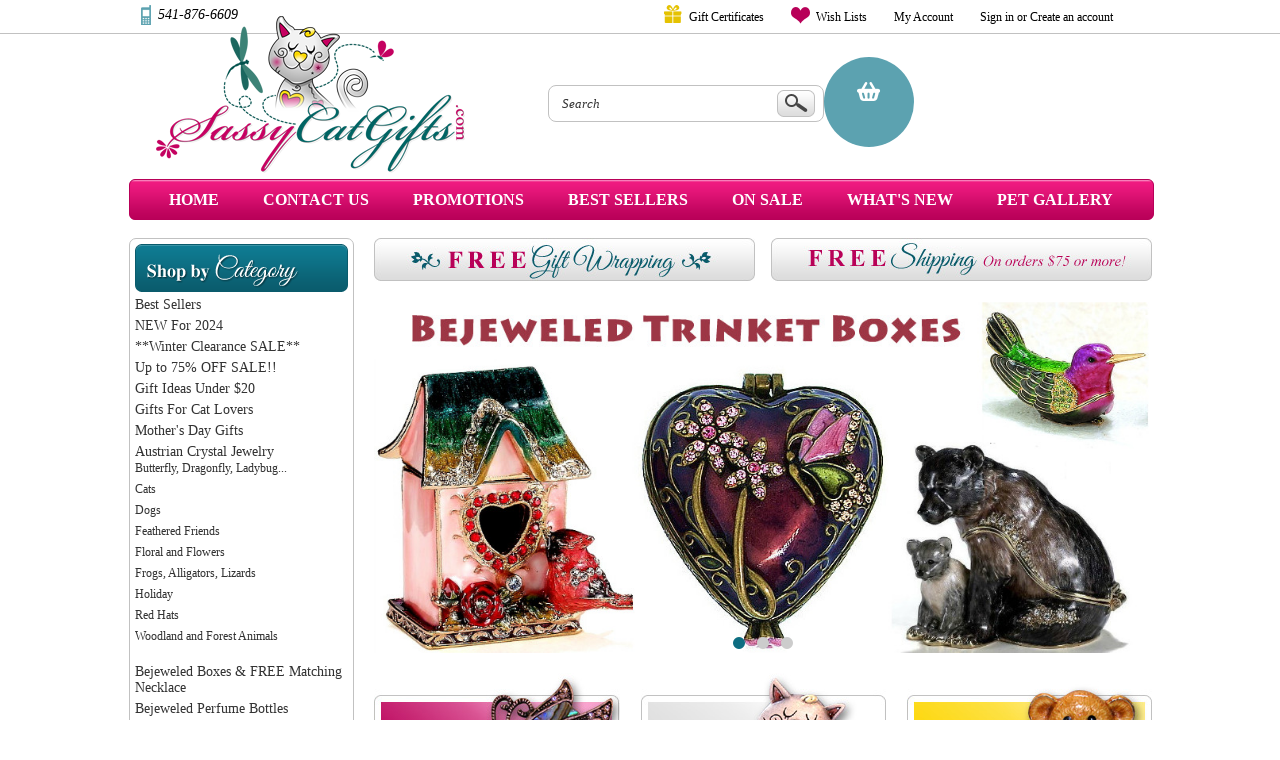

--- FILE ---
content_type: text/html; charset=UTF-8
request_url: https://www.sassycatgifts.com/
body_size: 13860
content:
<!DOCTYPE html>

<html>

<head>
    <meta name="google-site-verification" content="UgVtAYXSa1TTsMfuYDAHWzCHM_CdmPRqR6PXFz5JQD4" />
<meta name="google-site-verification" content="TCsZVvftfBL050mo6Pnlj6_9eBx_luiyv079QDx3d9Y" />
    

    <title>Fun, Affordable Gifts For CAT & ANIMAL Lovers!!</title>

    <meta charset="UTF-8">
    <meta name="description" content="Affordable collectibles and gifts for the CAT and ANIMAL lover in all of us!" />
    <meta name="keywords" content="cat, dog, bear, bird, ladybug, butterfly, gifts, collectibles, jewelry, perfume bottes, figurines, trinket boxes, flags, wood folk art" />
    
    <link rel='canonical' href='https://www.sassycatgifts.com/' />
    
    <link href="//fonts.googleapis.com/css?family=Lato:400,300" rel="stylesheet" type="text/css">

    <link rel="shortcut icon" href="https://cdn10.bigcommerce.com/s-ml1aq5a/product_images/default_favicon.ico" />
    <meta name="viewport" content="width=device-width, initial-scale=1">

    <script>
    //<![CDATA[
        (function(){
            // this happens before external dependencies (and dom ready) to reduce page flicker
            var node, i;
            for (i = window.document.childNodes.length; i--;) {
                node = window.document.childNodes[i];
                if (node.nodeName == 'HTML') {
                    node.className += ' javascript';
                }
            }
        })();
    //]]>
    </script>

    <link href="https://cdn9.bigcommerce.com/r-50b4fa8997ce43839fb9457331bc39687cd8345a/themes/__master/Styles/styles.css" type="text/css" rel="stylesheet" /><link href="https://cdn9.bigcommerce.com/r-1c02df274aa22f3163f61357818ba064e27471d8/themes/ClassicNext/Styles/iselector.css" media="all" type="text/css" rel="stylesheet" />
<link href="https://cdn9.bigcommerce.com/r-1c02df274aa22f3163f61357818ba064e27471d8/themes/ClassicNext/Styles/flexslider.css" media="all" type="text/css" rel="stylesheet" />
<link href="https://cdn9.bigcommerce.com/r-1c02df274aa22f3163f61357818ba064e27471d8/themes/ClassicNext/Styles/slide-show.css" media="all" type="text/css" rel="stylesheet" />
<link href="https://cdn9.bigcommerce.com/r-1c02df274aa22f3163f61357818ba064e27471d8/themes/ClassicNext/Styles/styles-slide-show.css" media="all" type="text/css" rel="stylesheet" />
<link href="https://cdn9.bigcommerce.com/r-1c02df274aa22f3163f61357818ba064e27471d8/themes/ClassicNext/Styles/social.css" media="all" type="text/css" rel="stylesheet" />
<link href="https://cdn9.bigcommerce.com/s-ml1aq5a/templates/__custom/Styles/styles.css?t=1424343529" media="all" type="text/css" rel="stylesheet" />
<link href="https://cdn9.bigcommerce.com/r-1c02df274aa22f3163f61357818ba064e27471d8/themes/ClassicNext/Styles/light.css" media="all" type="text/css" rel="stylesheet" />
<link href="https://cdn9.bigcommerce.com/s-ml1aq5a/templates/__custom/Styles/theme.css?t=1424343529" media="all" type="text/css" rel="stylesheet" />
<link href="https://cdn9.bigcommerce.com/r-1c02df274aa22f3163f61357818ba064e27471d8/themes/ClassicNext/Styles/grid.css" media="all" type="text/css" rel="stylesheet" />
<link href="https://cdn9.bigcommerce.com/s-ml1aq5a/templates/__custom/Styles/responsive.css?t=1424343529" media="all" type="text/css" rel="stylesheet" />
<link href="https://cdn9.bigcommerce.com/r-1c02df274aa22f3163f61357818ba064e27471d8/themes/ClassicNext/Styles/font-awesome.css" media="all" type="text/css" rel="stylesheet" />
<link href="https://cdn9.bigcommerce.com/r-50b4fa8997ce43839fb9457331bc39687cd8345a/themes/__master/Styles/product.attributes.css" type="text/css" rel="stylesheet" /><link href="https://cdn9.bigcommerce.com/r-098fe5f4938830d40a5d5433badac2d4c1c010f5/javascript/jquery/themes/cupertino/ui.all.css" type="text/css" rel="stylesheet" /><link href="https://cdn9.bigcommerce.com/r-1c02df274aa22f3163f61357818ba064e27471d8/themes/ClassicNext/Styles/product.quickview.css" type="text/css" rel="stylesheet" /><link type="text/css" rel="stylesheet" href="https://cdn9.bigcommerce.com/r-098fe5f4938830d40a5d5433badac2d4c1c010f5/javascript/jquery/plugins/imodal/imodal.css" />
<link type="text/css" rel="preload" as="style" href="https://cdn9.bigcommerce.com/r-50b4fa8997ce43839fb9457331bc39687cd8345a/themes/__master/Styles/braintree.css" onload="this.rel='stylesheet'" />

    <!-- Tell the browsers about our RSS feeds -->
    <link rel="alternate" type="application/rss+xml" title="Latest News (RSS 2.0)" href="https://www.sassycatgifts.com/rss.php?action=newblogs&amp;type=rss" />
<link rel="alternate" type="application/atom+xml" title="Latest News (Atom 0.3)" href="https://www.sassycatgifts.com/rss.php?action=newblogs&amp;type=atom" />
<link rel="alternate" type="application/rss+xml" title="New Products (RSS 2.0)" href="https://www.sassycatgifts.com/rss.php?type=rss" />
<link rel="alternate" type="application/atom+xml" title="New Products (Atom 0.3)" href="https://www.sassycatgifts.com/rss.php?type=atom" />
<link rel="alternate" type="application/rss+xml" title="Popular Products (RSS 2.0)" href="https://www.sassycatgifts.com/rss.php?action=popularproducts&amp;type=rss" />
<link rel="alternate" type="application/atom+xml" title="Popular Products (Atom 0.3)" href="https://www.sassycatgifts.com/rss.php?action=popularproducts&amp;type=atom" />


    <!-- Include visitor tracking code (if any) -->
    

    

    

    <script src="https://ajax.googleapis.com/ajax/libs/jquery/1.7.2/jquery.min.js"></script>
    <script src="https://cdn10.bigcommerce.com/r-098fe5f4938830d40a5d5433badac2d4c1c010f5/javascript/menudrop.js?"></script>
    <script src="https://cdn10.bigcommerce.com/r-098fe5f4938830d40a5d5433badac2d4c1c010f5/javascript/iselector.js?"></script>
    <script src="https://cdn10.bigcommerce.com/r-098fe5f4938830d40a5d5433badac2d4c1c010f5/javascript/jquery/plugins/jquery.flexslider.js"></script>
    <script src="https://cdn10.bigcommerce.com/r-098fe5f4938830d40a5d5433badac2d4c1c010f5/javascript/viewport.js?"></script>

    <!-- Theme bespoke js -->
    <script src="https://cdn10.bigcommerce.com/r-1c02df274aa22f3163f61357818ba064e27471d8/themes/ClassicNext/js/matchMedia.js"></script>
    <script src="https://cdn10.bigcommerce.com/r-1c02df274aa22f3163f61357818ba064e27471d8/themes/ClassicNext/js/common.js"></script>
    <script src="https://cdn10.bigcommerce.com/r-1c02df274aa22f3163f61357818ba064e27471d8/themes/ClassicNext/js/jquery.autobox.js"></script>
    <script src="https://cdn10.bigcommerce.com/r-1c02df274aa22f3163f61357818ba064e27471d8/themes/ClassicNext/js/init.js"></script>
    <script src="https://cdn10.bigcommerce.com/r-1c02df274aa22f3163f61357818ba064e27471d8/themes/ClassicNext/js/jquery.uniform.min.js"></script>
    <script src="https://cdn10.bigcommerce.com/r-1c02df274aa22f3163f61357818ba064e27471d8/themes/ClassicNext/js/main.js?"></script>

    <script>
    //<![CDATA[
    config.ShopPath = 'https://www.sassycatgifts.com';
    config.AppPath = ''; // BIG-8939: Deprecated, do not use.
    config.FastCart = 1;
    config.ShowCookieWarning = !!0;
    var ThumbImageWidth = 600;
    var ThumbImageHeight = 250;
    //]]>
    </script>
    
<script type="text/javascript">
ShowImageZoomer = false;
$(document).ready(function() {
	$(".QuickView").quickview({
		buttonText: "Quick View",
		buttonColor: "#f7f7f7",
		gradientColor: "#01535c",
		textColor: "#000000"
	});
});
</script>
<script type="text/javascript" src="https://cdn9.bigcommerce.com/r-098fe5f4938830d40a5d5433badac2d4c1c010f5/javascript/jquery/plugins/jqueryui/1.8.18/jquery-ui.min.js"></script>
<script type="text/javascript" src="https://cdn9.bigcommerce.com/r-098fe5f4938830d40a5d5433badac2d4c1c010f5/javascript/jquery/plugins/validate/jquery.validate.js"></script>
<script type="text/javascript" src="https://cdn9.bigcommerce.com/r-098fe5f4938830d40a5d5433badac2d4c1c010f5/javascript/product.functions.js"></script>
<script type="text/javascript" src="https://cdn9.bigcommerce.com/r-098fe5f4938830d40a5d5433badac2d4c1c010f5/javascript/product.attributes.js"></script>
<script type="text/javascript" src="https://cdn9.bigcommerce.com/r-098fe5f4938830d40a5d5433badac2d4c1c010f5/javascript/quickview.js"></script>
<script type="text/javascript" src="https://cdn9.bigcommerce.com/r-098fe5f4938830d40a5d5433badac2d4c1c010f5/javascript/quickview.initialise.js"></script><script type="text/javascript">
(function () {
    var xmlHttp = new XMLHttpRequest();

    xmlHttp.open('POST', 'https://bes.gcp.data.bigcommerce.com/nobot');
    xmlHttp.setRequestHeader('Content-Type', 'application/json');
    xmlHttp.send('{"store_id":"730017","timezone_offset":"-8","timestamp":"2026-01-17T06:28:01.07050100Z","visit_id":"072f4392-ea36-4a20-82c4-70400ac1c7be","channel_id":1}');
})();
</script>
<script type="text/javascript" src="https://cdn9.bigcommerce.com/r-098fe5f4938830d40a5d5433badac2d4c1c010f5/javascript/jquery/plugins/jquery.form.js"></script>
<script type="text/javascript" src="https://cdn9.bigcommerce.com/r-098fe5f4938830d40a5d5433badac2d4c1c010f5/javascript/jquery/plugins/imodal/imodal.js"></script>
<script type="text/javascript" src="https://checkout-sdk.bigcommerce.com/v1/loader.js" defer></script>
<script type="text/javascript">
var BCData = {};
</script>

    
    <script type="text/javascript" src="https://cdn9.bigcommerce.com/r-098fe5f4938830d40a5d5433badac2d4c1c010f5/javascript/quicksearch.js"></script>
    <!--[if lt IE 9]>
    <script src="https://cdn10.bigcommerce.com/r-1c02df274aa22f3163f61357818ba064e27471d8/themes/ClassicNext/js/html5shiv.js"></script>
    <![endif]-->
</head>

    <body id="home">
        
<div id="DrawerMenu">
    <div class="inner">
        <div class="CategoryList" id="SideCategoryList">
    <h3>Categories</h3>
    <div class="BlockContent">
        <div class="SideCategoryListClassic">
            <ul class="category-list">	<li class=""><a href="https://www.sassycatgifts.com/best-sellers/">Best Sellers</a>
	
	</li>	<li class=""><a href="https://www.sassycatgifts.com/new-arrivals-2018/">NEW For 2024</a>
	
	</li>	<li class=""><a href="https://www.sassycatgifts.com/winter-clearance-sale/">**Winter Clearance SALE**</a>
	
	</li>	<li class=""><a href="https://www.sassycatgifts.com/up-to-75/">Up to 75% OFF SALE!!</a>
	
	</li>	<li class=""><a href="https://www.sassycatgifts.com/gift-ideas-under-20/">Gift Ideas Under $20</a>
	
	</li>	<li class=""><a href="https://www.sassycatgifts.com/gifts-for-cat-lovers/">Gifts For Cat Lovers</a>
	
	</li>	<li class=""><a href="https://www.sassycatgifts.com/mothers-day-gifts/">Mother&#039;s Day Gifts</a>
	
	</li>	<li class=""><a href="https://www.sassycatgifts.com/austrian-crystal-jewelry/">Austrian Crystal Jewelry</a>
	<ul>	<li class=""><a href="/butterfly-dragonfly-ladybug-2/">Butterfly, Dragonfly, Ladybug...</a>
	
	</li>	<li class=""><a href="/cats-5/">Cats</a>
	
	</li>	<li class=""><a href="/dogs-4/">Dogs</a>
	
	</li>	<li class=""><a href="/feathered-friends/">Feathered Friends</a>
	
	</li>	<li class=""><a href="/floral-and-flowers/">Floral and Flowers</a>
	
	</li>	<li class=""><a href="/frogs-alligators-lizards/">Frogs, Alligators, Lizards</a>
	
	</li>	<li class=""><a href="/holiday/">Holiday</a>
	
	</li>	<li class=""><a href="/red-hats/">Red Hats</a>
	
	</li>	<li class="LastChild"><a href="/woodland-and-forest-animals/">Woodland and Forest Animals</a>
	
	</li></ul>
	</li>	<li class=""><a href="https://www.sassycatgifts.com/bejeweled-boxes-with-matching-necklace/">Bejeweled Boxes &amp; FREE Matching Necklace</a>
	
	</li>	<li class=""><a href="https://www.sassycatgifts.com/bejeweled-perfume-bottles/">Bejeweled Perfume Bottles</a>
	<ul>	<li class=""><a href="/butterfly-1/">Butterfly</a>
	
	</li>	<li class=""><a href="/cats-1/">Cats</a>
	
	</li>	<li class=""><a href="/dragonfly-2/">Dragonfly</a>
	
	</li>	<li class=""><a href="/fairy-celestial-fantasy/">Fairy, Celestial, Fantasy...</a>
	
	</li>	<li class=""><a href="/floral-flowers-1/">Floral &amp; Flowers</a>
	
	</li>	<li class=""><a href="/frogs-2/">Frogs</a>
	
	</li>	<li class=""><a href="/hats-shoes-purses/">Hats, Shoes, Purses</a>
	
	</li>	<li class=""><a href="/hummingbirds-1/">Hummingbirds</a>
	
	</li>	<li class=""><a href="/ladies-1/">Ladybug</a>
	
	</li>	<li class=""><a href="/sale/">Ornate</a>
	
	</li>	<li class=""><a href="/other-birds/">Other Birds</a>
	
	</li>	<li class="LastChild"><a href="/peacock-1/">Peacock</a>
	
	</li></ul>
	</li>	<li class=""><a href="https://www.sassycatgifts.com/bejeweled-trinket-boxes/">Bejeweled Trinket Boxes</a>
	<ul>	<li class=""><a href="/angels-and-fairies/">Angels and Fairies</a>
	
	</li>	<li class=""><a href="/arctic-animals/">Arctic Animals</a>
	
	</li>	<li class=""><a href="/bears-1/">Bears</a>
	
	</li>	<li class=""><a href="/bird-houses/">Bird Houses</a>
	
	</li>	<li class=""><a href="/birds-tropical-birds/">Birds &amp; Tropical Birds</a>
	
	</li>	<li class=""><a href="/bunny-rabbits-1/">Bunny Rabbits</a>
	
	</li>	<li class=""><a href="/butterfly-2/">Butterfly</a>
	
	</li>	<li class=""><a href="/cats-3/">Cats</a>
	
	</li>	<li class=""><a href="/dogs-3/">Dogs</a>
	
	</li>	<li class=""><a href="/dragonfly-1/">Dragonfly</a>
	
	</li>	<li class=""><a href="/fish-and-ocean-life/">Fish and Ocean Life</a>
	
	</li>	<li class=""><a href="/flowers-and-floral/">Flowers and Floral</a>
	
	</li>	<li class=""><a href="/frogs-1/">Frogs</a>
	
	</li>	<li class=""><a href="/heart-shaped/">Heart Shaped</a>
	
	</li>	<li class=""><a href="/horse-pegasus-unicorn/">Horse, Pegasus, Unicorn...</a>
	
	</li>	<li class=""><a href="/jungle-rainforest-animals/">Jungle, Rainforest Animals...</a>
	
	</li>	<li class=""><a href="/ladybug/">Ladybug</a>
	
	</li>	<li class=""><a href="/land-and-sea-turtles/">Land and Sea Turtles</a>
	
	</li>	<li class=""><a href="/pigs-and-farm-animals/">Pigs and Farm Animals</a>
	
	</li>	<li class=""><a href="/shoes-sandals-purses/">Shoes, Sandals, Purses</a>
	
	</li>	<li class=""><a href="/wild-cats-leopard-lion-tiger/">Wild Cats: Leopard, Lion, Tiger...</a>
	
	</li>	<li class=""><a href="/winter-and-holiday/">Winter and Holiday</a>
	
	</li>	<li class="LastChild"><a href="/woodland-forest-creatures/">Woodland, Forest Creatures....</a>
	
	</li></ul>
	</li>	<li class=""><a href="https://www.sassycatgifts.com/blossom-bucket-collection/">Blossom Bucket Collection</a>
	<ul>	<li class=""><a href="/black-brown-bears/">Black &amp; Brown Bears</a>
	
	</li>	<li class=""><a href="/bunny-rabbits/">Bunny Rabbits</a>
	
	</li>	<li class=""><a href="/cats-and-kittens/">Cats and Kittens</a>
	
	</li>	<li class=""><a href="/dogs-puppies/">Dogs &amp; Puppies</a>
	
	</li>	<li class=""><a href="/patriotic-friends/">Patriotic Friends</a>
	
	</li>	<li class="LastChild"><a href="/woodland-animals/">Woodland Animals</a>
	
	</li></ul>
	</li>	<li class=""><a href="https://www.sassycatgifts.com/celebrate-the-usa/">Celebrate the USA!!</a>
	
	</li>	<li class=""><a href="https://www.sassycatgifts.com/celestial-treasures/">Celestial Treasures</a>
	<ul>	<li class=""><a href="/home-and-garden-decor/">Home and Garden Decor</a>
	
	</li>	<li class=""><a href="/pewter-and-enamel-perfume-bottles/">Pewter and Enamel Perfume Bottles</a>
	
	</li>	<li class=""><a href="/trinket-boxes/">Trinket Boxes</a>
	
	</li>	<li class="LastChild"><a href="/unique-jewelry/">Unique Jewelry</a>
	
	</li></ul>
	</li>	<li class=""><a href="https://www.sassycatgifts.com/crown-fine-enamel-jewerly-made-in-the-usa/">Crown Fine Enamel Jewerly - Made in the USA</a>
	<ul>	<li class=""><a href="/bird-earrings/">Bird Earrings</a>
	
	</li>	<li class=""><a href="/bird-pins-and-brooches/">Bird Pins and Brooches</a>
	
	</li>	<li class=""><a href="/bug-themed-earrings-and-brooches/">Bug Themed Earrings and Brooches</a>
	
	</li>	<li class=""><a href="/cat-earrings/">Cat Earrings</a>
	
	</li>	<li class=""><a href="/cat-pins-and-brooches/">Cat Pins and Brooches</a>
	
	</li>	<li class="LastChild"><a href="/dog-pins-and-brooches/">Dog Pins and Brooches</a>
	
	</li></ul>
	</li>	<li class=""><a href="https://www.sassycatgifts.com/home-garden-decor/">Home &amp; Garden Decor</a>
	<ul>	<li class=""><a href="/art-doormats/">Art Doormats</a>
	
	</li>	<li class=""><a href="/art-flags/">Art Flags</a>
	
	</li>	<li class=""><a href="/business-card-holders/">Business Card Holders</a>
	
	</li>	<li class=""><a href="/candle-holders-1/">Candle Holders</a>
	
	</li>	<li class=""><a href="/picture-frames-2/">Picture Frames</a>
	
	</li>	<li class=""><a href="/thermometers-2/">Thermometers</a>
	
	</li>	<li class=""><a href="/welcome-signs/">Welcome Signs</a>
	
	</li>	<li class=""><a href="/wind-chimes/">Wind Chimes</a>
	
	</li>	<li class="LastChild"><a href="/wood-and-resin-clocks/">Wood and Resin Clocks</a>
	
	</li></ul>
	</li>	<li class=""><a href="https://www.sassycatgifts.com/kelvin-chen-enamel-collectibles/">Kelvin Chen Enamel Collectibles</a>
	<ul>	<li class=""><a href="/christmas-ornaments/">Christmas Ornaments</a>
	
	</li>	<li class=""><a href="/enamel-stamp-holders/">Enamel Stamp Holders</a>
	
	</li>	<li class="LastChild"><a href="/miniature-enamel-teapots/">Miniature Enamel Teapots</a>
	
	</li></ul>
	</li>	<li class=""><a href="https://www.sassycatgifts.com/hand-painted-ceramics/">Hand Painted Ceramics</a>
	<ul>	<li class=""><a href="/mugs/">Mugs</a>
	
	</li>	<li class="LastChild"><a href="/salt-and-pepper-shakers/">Salt and Pepper Shakers</a>
	
	</li></ul>
	</li>	<li class=""><a href="https://www.sassycatgifts.com/hand-painted-folk-art/">Hand Painted Folk Art</a>
	<ul>	<li class=""><a href="/friendly-dogs/">Friendly Dogs</a>
	
	</li>	<li class=""><a href="/just-cats/">Just Cats</a>
	
	</li>	<li class=""><a href="/ladybugs-1/">Ladybugs</a>
	
	</li>	<li class="LastChild"><a href="/signs-and-door-knob-hangers/">Signs and Door Knob Hangers</a>
	
	</li></ul>
	</li>	<li class=""><a href="https://www.sassycatgifts.com/more-fabulous-jewelry/">More Fabulous Jewelry</a>
	<ul>	<li class=""><a href="/crown-fine-enamel-jewelry-made-in-the-usa/">Crown Fine Enamel Jewelry - Made in the USA</a>
	
	</li>	<li class=""><a href="/crystal-and-enamel/">Crystal and Enamel</a>
	
	</li>	<li class=""><a href="/marcasite/">Marcasite</a>
	
	</li>	<li class="LastChild"><a href="/pewter/">Pewter</a>
	
	</li></ul>
	</li>	<li class=""><a href="https://www.sassycatgifts.com/northwood-bears-collection/">Northwood Bears Collection</a>
	<ul>	<li class=""><a href="/candle-holders/">Candle Holders</a>
	
	</li>	<li class=""><a href="/coasters/">Coasters</a>
	
	</li>	<li class=""><a href="/figurines/">Figurines</a>
	
	</li>	<li class=""><a href="/kitchen-bathroom-accessories/">Kitchen/Bathroom Accessories</a>
	
	</li>	<li class=""><a href="/nightlights/">Nightlights</a>
	
	</li>	<li class=""><a href="/ornaments-1/">Ornaments</a>
	
	</li>	<li class=""><a href="/picture-frames-1/">Picture Frames</a>
	
	</li>	<li class=""><a href="/piggy-banks/">Piggy Banks</a>
	
	</li>	<li class=""><a href="/signs-and-plaques/">Signs and Plaques</a>
	
	</li>	<li class=""><a href="/thermometers/">Thermometers</a>
	
	</li>	<li class="LastChild"><a href="/wood-resin-clocks/">Wood &amp; Resin Clocks</a>
	
	</li></ul>
	</li>	<li class=""><a href="https://www.sassycatgifts.com/resin-figurines-1/">Resin Figurines</a>
	<ul>	<li class="LastChild"><a href="/cats-4/">Cats</a>
	
	</li></ul>
	</li>	<li class=""><a href="https://www.sassycatgifts.com/porcelain-hinged-boxes-5/">Porcelain Hinged Boxes</a>
	
	</li>	<li class=""><a href="https://www.sassycatgifts.com/marcasite-jewelry-collection/">Marcasite Jewelry Collection</a>
	<ul>	<li class="LastChild"><a href="/earrings/">Earrings</a>
	
	</li></ul>
	</li>	<li class=""><a href="https://www.sassycatgifts.com/monthly-specials/">Monthly Specials!</a>
	
	</li>	<li class=""><a href="https://www.sassycatgifts.com/rucinni-collection/">Rucinni Collection</a>
	<ul>	<li class=""><a href="/bejeweled-enamel-trinket-boxes/">Bejeweled Enamel Trinket Boxes</a>
	
	</li>	<li class=""><a href="/picture-frames/">Picture Frames</a>
	
	</li>	<li class="LastChild"><a href="/swarovski-crystal-jewelry/">Swarovski Crystal Jewelry</a>
	
	</li></ul>
	</li>	<li class=""><a href="https://www.sassycatgifts.com/unique-trinket-boxes/">Unique Trinket Boxes</a>
	
	</li>	<li class=""><a href="https://www.sassycatgifts.com/wild-bryde-jewelry/">Wild Bryde Jewelry</a>
	<ul>	<li class=""><a href="/earrings-3/">Earrings</a>
	
	</li>	<li class=""><a href="/hummingbirds-2/">Hummingbirds</a>
	
	</li>	<li class=""><a href="/just-cats-1/">Just Cats</a>
	
	</li>	<li class=""><a href="/pins-brooches/">Pins/Brooches</a>
	
	</li>	<li class="LastChild"><a href="/tree-leaf-and-nature/">Tree, Leaf and Nature</a>
	
	</li></ul>
	</li>	<li class=""><a href="https://www.sassycatgifts.com/whimsiclay-cat-collection/">Whimsiclay Cat Collection</a>
	
	</li>	<li class=""><a href="https://www.sassycatgifts.com/shop-by-theme/">Shop By Theme</a>
	<ul>	<li class=""><a href="/bears/">Bears</a>
	
	</li>	<li class=""><a href="/birds-2/">Birds</a>
	
	</li>	<li class=""><a href="/butterfly/">Butterfly</a>
	
	</li>	<li class=""><a href="/cat-collectibles-gifts/">Cat Collectibles &amp; Gifts</a>
	
	</li>	<li class=""><a href="/celestial-treasures-1/">Celestial Treasures</a>
	
	</li>	<li class=""><a href="/dogs-1/">Dogs</a>
	
	</li>	<li class=""><a href="/dragonflies/">Dragonflies</a>
	
	</li>	<li class=""><a href="/frogs/">Frogs</a>
	
	</li>	<li class=""><a href="/hummingbirds/">Hummingbirds</a>
	
	</li>	<li class=""><a href="/ladybugs/">Ladybugs</a>
	
	</li>	<li class=""><a href="/patriotic/">Patriotic</a>
	
	</li>	<li class=""><a href="/turtles/">Turtles</a>
	
	</li>	<li class="LastChild"><a href="/woodland-rustic-cabin-decor-and-collectibles/">Woodland Rustic Cabin Decor and Collectibles</a>
	
	</li></ul>
	</li></ul>
        </div>
    </div>
</div>

        <div class="BrandList Moveable Panel slist" id="SideShopByBrand" style="display: ">
    <h3>Brands</h3>
    <div class="BlockContent">
        <ul class="treeview">
            <li><a href="https://www.sassycatgifts.com/brands/by-Crown-Jewelry.html">Crown Jewelry</a></li><li><a href="https://www.sassycatgifts.com/kubla-crafts/">Kubla Crafts</a></li><li><a href="https://www.sassycatgifts.com/blossom-bucket/">Blossom Bucket</a></li><li><a href="https://www.sassycatgifts.com/wild-bryde-jewelry-1/">Wild Bryde Jewelry</a></li><li><a href="https://www.sassycatgifts.com/youngs-inc/">Young&#039;s, Inc.</a></li><li><a href="https://www.sassycatgifts.com/kingspoint-designs/">Kingspoint Designs</a></li><li><a href="https://www.sassycatgifts.com/brands/Ohio-Wholesale.html">Ohio Wholesale</a></li><li><a href="https://www.sassycatgifts.com/brands/Spoontiques.html">Spoontiques</a></li><li><a href="https://www.sassycatgifts.com/art-gifts/">Art Gifts</a></li><li><a href="https://www.sassycatgifts.com/brands/by-Fiddler%27s-Elbow.html">Fiddler&#039;s Elbow</a></li>
            <li><a href="https://www.sassycatgifts.com/brands/">View all brands</a></li>
        </ul>
    </div>
</div>

        <div class="Block Moveable Panel" id="SideCategoryShopByPrice" style="display:none;"></div>
        <div class="AdditionalInformationList Moveable Panel slist" id="SideAdditionalInformation">
    <h3>Additional Information</h3>
    <div class="BlockContent">
        <ul class="treeview">
            <li><a href="/">Home</a></li>
        </ul>
        <ul class="pages-menu sf-menu sf-horizontal sf-js-enabled">
    <li class="homelinktop"><a href="/">Home</a></li>     <li class=" ">
        <a href="https://www.sassycatgifts.com/promotions-1/"><span>Promotions</span></a>
         
    </li>    <li class=" ">
        <a href="https://www.sassycatgifts.com/about-us/"><span>About Us</span></a>
         
    </li>    <li class=" ">
        <a href="https://www.sassycatgifts.com/contact-us/"><span>Contact Us</span></a>
         
    </li>    <li class=" ">
        <a href="https://www.sassycatgifts.com/faqs/"><span>FAQS</span></a>
         
    </li>    <li class=" ">
        <a href="https://www.sassycatgifts.com/store-policy/"><span>Store Policy</span></a>
         
    </li>    <li class=" ">
        <a href="https://www.sassycatgifts.com/pet-gallery/"><span>Pet Gallery</span></a>
         
    </li>    <li class=" ">
        <a href="https://www.sassycatgifts.com/blog/"><span>Blog</span></a>
         
    </li>    <li class=" ">
        <a href="https://www.sassycatgifts.com/shipping-returns/"><span>Shipping &amp; Returns</span></a>
         
    </li>
</ul>
    </div>
</div>

        <div class="AccountNavigationList Moveable Panel slist" id="SideAccountNavigation">
    <h3>Site Information</h3>
    <div class="BlockContent js-side-account-menu">
        <!-- Fill with content from TopMenu -->
    </div>
</div>
<script>

(function ($, window) {
    'use strict';

    var bcTheme = window.bcTheme || {};
    bcTheme.mobile = bcTheme.mobile || {};

    var MobileAccountMenu = function MobileAccountMenu(){};

    MobileAccountMenu.prototype.init = function init ( selector ) {
        this.$element = $(selector);

        this.cloneTopMenu();
        this.setCurrencyConvertor();
        this.bindEvents();

    };

    MobileAccountMenu.prototype.cloneTopMenu = function cloneTopMenu () {
        // Cloning from top menu as Globals don't work down here.
        var $topMenuClone = $('.TopMenu ul').clone(),
            $phoneNumber = $('<a />', {
                'text': $('.js-drawermenu-store-phone-container').find('.phoneIcon').text(),
                'href': 'tel:' + $('.js-drawermenu-store-phone-container').find('.js-drawermenu-store-phone').text()
            });
        //Modify the cloned menu to make phone clickable and hide stuff we don't need
        $topMenuClone.find('.phoneIcon').replaceWith( $phoneNumber );
        $topMenuClone.find('.js-drawermenu-cart').remove();
        //append new menu to drawer
        this.$element.append( $topMenuClone );
    };

    MobileAccountMenu.prototype.setCurrencyConvertor = function setCurrencyConvertor () {
        this.$mobileCurrencyConverter = this.$element.find('.js-drawermenu-currency-converter');
        this.$mobileSelectedCurrency = this.$mobileCurrencyConverter.find('.selected-currency');
        this.$mobileCurrencyList = this.$mobileCurrencyConverter.find('.CurrencyList');
    };

    MobileAccountMenu.prototype.bindEvents = function bindEvents () {
        var that = this;

        this.$mobileSelectedCurrency.on('click', function(e) {
            e.preventDefault();
            that.$mobileSelectedCurrency.toggleClass('open');
            that.$mobileCurrencyList.toggleClass('open');
        });
    };

    bcTheme.mobile.accountMenu = new MobileAccountMenu();

    window.bcTheme = window.bcTheme || bcTheme;

}(jQuery, window));

$(function () {
    bcTheme.mobile.accountMenu.init('.js-side-account-menu');
});

</script>

    </div>
</div>
<script>
//<![CDATA[
    $(function(){

        //Drawer Subnavigation Accordion
        $('#DrawerMenu li ul').addClass('drawer-subcat');
        $('#DrawerMenu .drawer-subcat').prev('a').after('<span class="subcat-expand"></span>');
        $('#DrawerMenu .subcat-expand').click(function(){
            $(this).next('.drawer-subcat').toggleClass('expanded');
            $(this).toggleClass('subcat-expanded');
        });

    });
//]]>
</script>


        <div class="page">
            <div class="header">
    <div class="inner">

        <div id="AjaxLoading">
            <div class="ajax-loader">
                <img src="https://cdn10.bigcommerce.com/r-1c02df274aa22f3163f61357818ba064e27471d8/themes/ClassicNext/images/loader.png" alt="" />&nbsp;Loading... Please wait...
            </div>
        </div>

        
        
<div class="TopMenu">
    <div class="inner">
        <ul style="display:">
            <li class="js-drawermenu-store-phone-container"  >
                <div class="phoneIcon"> <span class="js-drawermenu-store-phone">541-876-6609</span></div>
            </li>
            <li style="display:none" class="HeaderLiveChat">
                
            </li>
            <li class="giftcerti"><a href="https://www.sassycatgifts.com/giftcertificates.php">Gift Certificates</a></li> 
            <li style="display:" class="wishLink">
                <a href="https://www.sassycatgifts.com/wishlist.php">Wish Lists</a>
            </li>
            <li style="display:" class="First">
                <a href="https://www.sassycatgifts.com/account.php">My Account</a>
            </li>
            <li style="display:">
                <div><a href='https://www.sassycatgifts.com/login.php' onclick=''>Sign in</a> or <a href='https://www.sassycatgifts.com/login.php?action=create_account' onclick=''>Create an account</a></div>
            </li>
            <li class="js-drawermenu-currency-converter">
                <div class="Block Moveable Panel" id="SideCurrencySelector" style="display:none;"></div>
            </li>
            
        </ul>
    </div>
</div>


        <div id="Header">
            <div class="inner">
                <div id="ToggleMenu" class="fa fa-bars normal"></div>
                <div class="header-logo">
                    <a href="https://www.sassycatgifts.com/"><img src="/product_images/logo_1417001978__25317.png" border="0" id="LogoImage" alt="Sassy Cat Gifts" /></a>

                </div>
                <div class="header-secondary">
                    <div id="SearchForm" class="cf">
	<form action="https://www.sassycatgifts.com/search.php" method="get" onsubmit="return check_small_search_form()">
		<label for="search_query">Search</label>
		<input type="text" name="search_query" id="search_query" class="Textbox autobox" value="Search" />
		<input type="submit" class="Button" value="" name="Search" title="Search" />
	</form>
</div>

<script type="text/javascript">
	var QuickSearchAlignment = 'right';
	var QuickSearchWidth = '390px';
	lang.EmptySmallSearch = "You forgot to enter some search keywords.";
	// uniform() is deprecated in Blueprint theme; remove binding below when removing uniform
	$(document).ajaxComplete(function() {
		$('input[type=checkbox], select').not('.UniApplied').uniform();
	});
</script>
                   <ul class="headsocial"> 
                       <li><div class="Block Moveable Panel" id="SocialLinks" style="display:none;"></div></li>
                       <li class="last CartLink js-drawermenu-cart" style="display:">
                <i class="icon icon-cart" title="View Cart">&nbsp;</i><a href="https://www.sassycatgifts.com/cart.php" title="View Cart"><span></span></a>
                       </li></ul>
                </div>
                <div id="cart-amount">
                    <a href="https://www.sassycatgifts.com/cart.php" class="Cart"><span class="bag-handle"></span><span class="total">&nbsp;</span></a>
                </div>
            </div>
        </div>

        <div class="PageMenu">
            <div class="inner">
                <ul class="pages-menu sf-menu sf-horizontal sf-js-enabled">
  <li class="homelinktop"><a href="/">Home</a></li>
  <li class=" "> <a href="/contact-us/"><span>Contact Us</span></a> </li>
  <li class=" "> <a href="/promotions/"><span>PROMOTIONS</span></a> </li>
  <li class=" "> <a href="/best-sellers/"><span>BEST SELLERS</span></a> </li>
  <li class=" "> <a href="/on-sale/"><span>ON SALE</span></a> </li>
  <li class=" "> <a href="/new-products-2014/"><span>WHAT'S NEW</span></a> </li>
  <li class=" "> <a href="/pet-gallery/"><span>PET GALLERY</span></a> </li>
</ul>
            </div>
        </div>

    </div>
</div>
<meta name="google-site-verification" content="cipAzWPmdZYqximEVHiC7zWUXrra5T9L1lLXi7P4vBA" />
            <div class="main">
                <div class="inner">
                    <div class="Left fleft"><div class="CategoryList" id="SideCategoryList">
    <h3>Categories</h3>
    <div class="BlockContent">
        <div class="SideCategoryListClassic">
            <ul class="category-list">	<li class=""><a href="https://www.sassycatgifts.com/best-sellers/">Best Sellers</a>
	
	</li>	<li class=""><a href="https://www.sassycatgifts.com/new-arrivals-2018/">NEW For 2024</a>
	
	</li>	<li class=""><a href="https://www.sassycatgifts.com/winter-clearance-sale/">**Winter Clearance SALE**</a>
	
	</li>	<li class=""><a href="https://www.sassycatgifts.com/up-to-75/">Up to 75% OFF SALE!!</a>
	
	</li>	<li class=""><a href="https://www.sassycatgifts.com/gift-ideas-under-20/">Gift Ideas Under $20</a>
	
	</li>	<li class=""><a href="https://www.sassycatgifts.com/gifts-for-cat-lovers/">Gifts For Cat Lovers</a>
	
	</li>	<li class=""><a href="https://www.sassycatgifts.com/mothers-day-gifts/">Mother&#039;s Day Gifts</a>
	
	</li>	<li class=""><a href="https://www.sassycatgifts.com/austrian-crystal-jewelry/">Austrian Crystal Jewelry</a>
	<ul>	<li class=""><a href="/butterfly-dragonfly-ladybug-2/">Butterfly, Dragonfly, Ladybug...</a>
	
	</li>	<li class=""><a href="/cats-5/">Cats</a>
	
	</li>	<li class=""><a href="/dogs-4/">Dogs</a>
	
	</li>	<li class=""><a href="/feathered-friends/">Feathered Friends</a>
	
	</li>	<li class=""><a href="/floral-and-flowers/">Floral and Flowers</a>
	
	</li>	<li class=""><a href="/frogs-alligators-lizards/">Frogs, Alligators, Lizards</a>
	
	</li>	<li class=""><a href="/holiday/">Holiday</a>
	
	</li>	<li class=""><a href="/red-hats/">Red Hats</a>
	
	</li>	<li class="LastChild"><a href="/woodland-and-forest-animals/">Woodland and Forest Animals</a>
	
	</li></ul>
	</li>	<li class=""><a href="https://www.sassycatgifts.com/bejeweled-boxes-with-matching-necklace/">Bejeweled Boxes &amp; FREE Matching Necklace</a>
	
	</li>	<li class=""><a href="https://www.sassycatgifts.com/bejeweled-perfume-bottles/">Bejeweled Perfume Bottles</a>
	<ul>	<li class=""><a href="/butterfly-1/">Butterfly</a>
	
	</li>	<li class=""><a href="/cats-1/">Cats</a>
	
	</li>	<li class=""><a href="/dragonfly-2/">Dragonfly</a>
	
	</li>	<li class=""><a href="/fairy-celestial-fantasy/">Fairy, Celestial, Fantasy...</a>
	
	</li>	<li class=""><a href="/floral-flowers-1/">Floral &amp; Flowers</a>
	
	</li>	<li class=""><a href="/frogs-2/">Frogs</a>
	
	</li>	<li class=""><a href="/hats-shoes-purses/">Hats, Shoes, Purses</a>
	
	</li>	<li class=""><a href="/hummingbirds-1/">Hummingbirds</a>
	
	</li>	<li class=""><a href="/ladies-1/">Ladybug</a>
	
	</li>	<li class=""><a href="/sale/">Ornate</a>
	
	</li>	<li class=""><a href="/other-birds/">Other Birds</a>
	
	</li>	<li class="LastChild"><a href="/peacock-1/">Peacock</a>
	
	</li></ul>
	</li>	<li class=""><a href="https://www.sassycatgifts.com/bejeweled-trinket-boxes/">Bejeweled Trinket Boxes</a>
	<ul>	<li class=""><a href="/angels-and-fairies/">Angels and Fairies</a>
	
	</li>	<li class=""><a href="/arctic-animals/">Arctic Animals</a>
	
	</li>	<li class=""><a href="/bears-1/">Bears</a>
	
	</li>	<li class=""><a href="/bird-houses/">Bird Houses</a>
	
	</li>	<li class=""><a href="/birds-tropical-birds/">Birds &amp; Tropical Birds</a>
	
	</li>	<li class=""><a href="/bunny-rabbits-1/">Bunny Rabbits</a>
	
	</li>	<li class=""><a href="/butterfly-2/">Butterfly</a>
	
	</li>	<li class=""><a href="/cats-3/">Cats</a>
	
	</li>	<li class=""><a href="/dogs-3/">Dogs</a>
	
	</li>	<li class=""><a href="/dragonfly-1/">Dragonfly</a>
	
	</li>	<li class=""><a href="/fish-and-ocean-life/">Fish and Ocean Life</a>
	
	</li>	<li class=""><a href="/flowers-and-floral/">Flowers and Floral</a>
	
	</li>	<li class=""><a href="/frogs-1/">Frogs</a>
	
	</li>	<li class=""><a href="/heart-shaped/">Heart Shaped</a>
	
	</li>	<li class=""><a href="/horse-pegasus-unicorn/">Horse, Pegasus, Unicorn...</a>
	
	</li>	<li class=""><a href="/jungle-rainforest-animals/">Jungle, Rainforest Animals...</a>
	
	</li>	<li class=""><a href="/ladybug/">Ladybug</a>
	
	</li>	<li class=""><a href="/land-and-sea-turtles/">Land and Sea Turtles</a>
	
	</li>	<li class=""><a href="/pigs-and-farm-animals/">Pigs and Farm Animals</a>
	
	</li>	<li class=""><a href="/shoes-sandals-purses/">Shoes, Sandals, Purses</a>
	
	</li>	<li class=""><a href="/wild-cats-leopard-lion-tiger/">Wild Cats: Leopard, Lion, Tiger...</a>
	
	</li>	<li class=""><a href="/winter-and-holiday/">Winter and Holiday</a>
	
	</li>	<li class="LastChild"><a href="/woodland-forest-creatures/">Woodland, Forest Creatures....</a>
	
	</li></ul>
	</li>	<li class=""><a href="https://www.sassycatgifts.com/blossom-bucket-collection/">Blossom Bucket Collection</a>
	<ul>	<li class=""><a href="/black-brown-bears/">Black &amp; Brown Bears</a>
	
	</li>	<li class=""><a href="/bunny-rabbits/">Bunny Rabbits</a>
	
	</li>	<li class=""><a href="/cats-and-kittens/">Cats and Kittens</a>
	
	</li>	<li class=""><a href="/dogs-puppies/">Dogs &amp; Puppies</a>
	
	</li>	<li class=""><a href="/patriotic-friends/">Patriotic Friends</a>
	
	</li>	<li class="LastChild"><a href="/woodland-animals/">Woodland Animals</a>
	
	</li></ul>
	</li>	<li class=""><a href="https://www.sassycatgifts.com/celebrate-the-usa/">Celebrate the USA!!</a>
	
	</li>	<li class=""><a href="https://www.sassycatgifts.com/celestial-treasures/">Celestial Treasures</a>
	<ul>	<li class=""><a href="/home-and-garden-decor/">Home and Garden Decor</a>
	
	</li>	<li class=""><a href="/pewter-and-enamel-perfume-bottles/">Pewter and Enamel Perfume Bottles</a>
	
	</li>	<li class=""><a href="/trinket-boxes/">Trinket Boxes</a>
	
	</li>	<li class="LastChild"><a href="/unique-jewelry/">Unique Jewelry</a>
	
	</li></ul>
	</li>	<li class=""><a href="https://www.sassycatgifts.com/crown-fine-enamel-jewerly-made-in-the-usa/">Crown Fine Enamel Jewerly - Made in the USA</a>
	<ul>	<li class=""><a href="/bird-earrings/">Bird Earrings</a>
	
	</li>	<li class=""><a href="/bird-pins-and-brooches/">Bird Pins and Brooches</a>
	
	</li>	<li class=""><a href="/bug-themed-earrings-and-brooches/">Bug Themed Earrings and Brooches</a>
	
	</li>	<li class=""><a href="/cat-earrings/">Cat Earrings</a>
	
	</li>	<li class=""><a href="/cat-pins-and-brooches/">Cat Pins and Brooches</a>
	
	</li>	<li class="LastChild"><a href="/dog-pins-and-brooches/">Dog Pins and Brooches</a>
	
	</li></ul>
	</li>	<li class=""><a href="https://www.sassycatgifts.com/home-garden-decor/">Home &amp; Garden Decor</a>
	<ul>	<li class=""><a href="/art-doormats/">Art Doormats</a>
	
	</li>	<li class=""><a href="/art-flags/">Art Flags</a>
	
	</li>	<li class=""><a href="/business-card-holders/">Business Card Holders</a>
	
	</li>	<li class=""><a href="/candle-holders-1/">Candle Holders</a>
	
	</li>	<li class=""><a href="/picture-frames-2/">Picture Frames</a>
	
	</li>	<li class=""><a href="/thermometers-2/">Thermometers</a>
	
	</li>	<li class=""><a href="/welcome-signs/">Welcome Signs</a>
	
	</li>	<li class=""><a href="/wind-chimes/">Wind Chimes</a>
	
	</li>	<li class="LastChild"><a href="/wood-and-resin-clocks/">Wood and Resin Clocks</a>
	
	</li></ul>
	</li>	<li class=""><a href="https://www.sassycatgifts.com/kelvin-chen-enamel-collectibles/">Kelvin Chen Enamel Collectibles</a>
	<ul>	<li class=""><a href="/christmas-ornaments/">Christmas Ornaments</a>
	
	</li>	<li class=""><a href="/enamel-stamp-holders/">Enamel Stamp Holders</a>
	
	</li>	<li class="LastChild"><a href="/miniature-enamel-teapots/">Miniature Enamel Teapots</a>
	
	</li></ul>
	</li>	<li class=""><a href="https://www.sassycatgifts.com/hand-painted-ceramics/">Hand Painted Ceramics</a>
	<ul>	<li class=""><a href="/mugs/">Mugs</a>
	
	</li>	<li class="LastChild"><a href="/salt-and-pepper-shakers/">Salt and Pepper Shakers</a>
	
	</li></ul>
	</li>	<li class=""><a href="https://www.sassycatgifts.com/hand-painted-folk-art/">Hand Painted Folk Art</a>
	<ul>	<li class=""><a href="/friendly-dogs/">Friendly Dogs</a>
	
	</li>	<li class=""><a href="/just-cats/">Just Cats</a>
	
	</li>	<li class=""><a href="/ladybugs-1/">Ladybugs</a>
	
	</li>	<li class="LastChild"><a href="/signs-and-door-knob-hangers/">Signs and Door Knob Hangers</a>
	
	</li></ul>
	</li>	<li class=""><a href="https://www.sassycatgifts.com/more-fabulous-jewelry/">More Fabulous Jewelry</a>
	<ul>	<li class=""><a href="/crown-fine-enamel-jewelry-made-in-the-usa/">Crown Fine Enamel Jewelry - Made in the USA</a>
	
	</li>	<li class=""><a href="/crystal-and-enamel/">Crystal and Enamel</a>
	
	</li>	<li class=""><a href="/marcasite/">Marcasite</a>
	
	</li>	<li class="LastChild"><a href="/pewter/">Pewter</a>
	
	</li></ul>
	</li>	<li class=""><a href="https://www.sassycatgifts.com/northwood-bears-collection/">Northwood Bears Collection</a>
	<ul>	<li class=""><a href="/candle-holders/">Candle Holders</a>
	
	</li>	<li class=""><a href="/coasters/">Coasters</a>
	
	</li>	<li class=""><a href="/figurines/">Figurines</a>
	
	</li>	<li class=""><a href="/kitchen-bathroom-accessories/">Kitchen/Bathroom Accessories</a>
	
	</li>	<li class=""><a href="/nightlights/">Nightlights</a>
	
	</li>	<li class=""><a href="/ornaments-1/">Ornaments</a>
	
	</li>	<li class=""><a href="/picture-frames-1/">Picture Frames</a>
	
	</li>	<li class=""><a href="/piggy-banks/">Piggy Banks</a>
	
	</li>	<li class=""><a href="/signs-and-plaques/">Signs and Plaques</a>
	
	</li>	<li class=""><a href="/thermometers/">Thermometers</a>
	
	</li>	<li class="LastChild"><a href="/wood-resin-clocks/">Wood &amp; Resin Clocks</a>
	
	</li></ul>
	</li>	<li class=""><a href="https://www.sassycatgifts.com/resin-figurines-1/">Resin Figurines</a>
	<ul>	<li class="LastChild"><a href="/cats-4/">Cats</a>
	
	</li></ul>
	</li>	<li class=""><a href="https://www.sassycatgifts.com/porcelain-hinged-boxes-5/">Porcelain Hinged Boxes</a>
	
	</li>	<li class=""><a href="https://www.sassycatgifts.com/marcasite-jewelry-collection/">Marcasite Jewelry Collection</a>
	<ul>	<li class="LastChild"><a href="/earrings/">Earrings</a>
	
	</li></ul>
	</li>	<li class=""><a href="https://www.sassycatgifts.com/monthly-specials/">Monthly Specials!</a>
	
	</li>	<li class=""><a href="https://www.sassycatgifts.com/rucinni-collection/">Rucinni Collection</a>
	<ul>	<li class=""><a href="/bejeweled-enamel-trinket-boxes/">Bejeweled Enamel Trinket Boxes</a>
	
	</li>	<li class=""><a href="/picture-frames/">Picture Frames</a>
	
	</li>	<li class="LastChild"><a href="/swarovski-crystal-jewelry/">Swarovski Crystal Jewelry</a>
	
	</li></ul>
	</li>	<li class=""><a href="https://www.sassycatgifts.com/unique-trinket-boxes/">Unique Trinket Boxes</a>
	
	</li>	<li class=""><a href="https://www.sassycatgifts.com/wild-bryde-jewelry/">Wild Bryde Jewelry</a>
	<ul>	<li class=""><a href="/earrings-3/">Earrings</a>
	
	</li>	<li class=""><a href="/hummingbirds-2/">Hummingbirds</a>
	
	</li>	<li class=""><a href="/just-cats-1/">Just Cats</a>
	
	</li>	<li class=""><a href="/pins-brooches/">Pins/Brooches</a>
	
	</li>	<li class="LastChild"><a href="/tree-leaf-and-nature/">Tree, Leaf and Nature</a>
	
	</li></ul>
	</li>	<li class=""><a href="https://www.sassycatgifts.com/whimsiclay-cat-collection/">Whimsiclay Cat Collection</a>
	
	</li>	<li class=""><a href="https://www.sassycatgifts.com/shop-by-theme/">Shop By Theme</a>
	<ul>	<li class=""><a href="/bears/">Bears</a>
	
	</li>	<li class=""><a href="/birds-2/">Birds</a>
	
	</li>	<li class=""><a href="/butterfly/">Butterfly</a>
	
	</li>	<li class=""><a href="/cat-collectibles-gifts/">Cat Collectibles &amp; Gifts</a>
	
	</li>	<li class=""><a href="/celestial-treasures-1/">Celestial Treasures</a>
	
	</li>	<li class=""><a href="/dogs-1/">Dogs</a>
	
	</li>	<li class=""><a href="/dragonflies/">Dragonflies</a>
	
	</li>	<li class=""><a href="/frogs/">Frogs</a>
	
	</li>	<li class=""><a href="/hummingbirds/">Hummingbirds</a>
	
	</li>	<li class=""><a href="/ladybugs/">Ladybugs</a>
	
	</li>	<li class=""><a href="/patriotic/">Patriotic</a>
	
	</li>	<li class=""><a href="/turtles/">Turtles</a>
	
	</li>	<li class="LastChild"><a href="/woodland-rustic-cabin-decor-and-collectibles/">Woodland Rustic Cabin Decor and Collectibles</a>
	
	</li></ul>
	</li></ul>
        </div>
    </div>
</div>
</div>
                    <div class="Content Widest" id="LayoutColumn1">
<div class="topsmall-bnrbox">
<img src="https://cdn6.bigcommerce.com/s-ml1aq5a/product_images/uploaded_images/freegitwrap-bnr.jpg" align="left" alt="" />
<img src="https://cdn6.bigcommerce.com/s-ml1aq5a/product_images/uploaded_images/freeship-bnr.jpg" align="right" alt="" />
</div>
                        <script type="text/javascript" src="https://cdn10.bigcommerce.com/r-098fe5f4938830d40a5d5433badac2d4c1c010f5/javascript/jquery/plugins/jquery.flexslider.js"></script>
<script type="text/javascript">
    $(window).load(function() {
        $('.slide-show').flexslider({
            slideshowSpeed: $('.slide-show').attr('data-swap-frequency') * 1000,
            animation: "slide",
            pauseOnHover: true,
            controlNav: true,
            directionNav: true
        });
    });
</script>

<div class="slide-show slide-show-render slide-show-render-full flexslider Panel" data-swap-frequency="10" id="HomeSlideShow">
    <ol class="slides">
        <li class="slide">
	<a href="http://www.sassycatgifts.com/bejeweled-trinket-boxes/">
		<div class="slide-content">
				<div class="slide-overlay">
					<h2 class="slide-heading" style="color: #ffffff"></h2>
					<p class="slide-text" style="color: #ffffff"></p>
					<div class="slide-button" style="display:none; visibility: hidden"><span class="btn" style="color: #ffffff"></span></div>
				</div>
				<span class="slide-image-wrapper">
					<img class="slide-image" src="https://cdn10.bigcommerce.com/s-ml1aq5a/product_images/theme_images/Sassy_Trinket_2_1.jpg?t=1542700874" alt="">
				</span>
		</div>
	</a>
</li><li class="slide">
	<a href="http://www.sassycatgifts.com/blossom-bucket-collection/">
		<div class="slide-content">
				<div class="slide-overlay">
					<h2 class="slide-heading" style="color: #ffffff"></h2>
					<p class="slide-text" style="color: #ffffff"></p>
					<div class="slide-button" style="display:none; visibility: hidden"><span class="btn" style="color: #ffffff"></span></div>
				</div>
				<span class="slide-image-wrapper">
					<img class="slide-image" src="https://cdn10.bigcommerce.com/s-ml1aq5a/product_images/theme_images/_Blossom_Bucket.jpg?t=1542700874" alt="">
				</span>
		</div>
	</a>
</li><li class="slide">
	<a href="http://www.sassycatgifts.com/bejeweled-perfume-bottles/">
		<div class="slide-content">
				<div class="slide-overlay">
					<h2 class="slide-heading" style="color: #ffffff"></h2>
					<p class="slide-text" style="color: #ffffff"></p>
					<div class="slide-button" style="display:none; visibility: hidden"><span class="btn" style="color: #ffffff"></span></div>
				</div>
				<span class="slide-image-wrapper">
					<img class="slide-image" src="https://cdn10.bigcommerce.com/s-ml1aq5a/product_images/theme_images/Copy_of_Sassy_Blossom_Bucket.jpg?t=1542700874" alt="">
				</span>
		</div>
	</a>
</li>
    </ol>
</div>
<!-- //slide-show -->
<div class="topsmall-bnrbox smlbnr2">
<a href="/butterfly/"><img src="https://cdn6.bigcommerce.com/s-ml1aq5a/product_images/uploaded_images/smallbnr-01.jpg" align="left" alt="" /></a>
<a href="/gifts-for-cat-lovers/"><img src="https://cdn6.bigcommerce.com/s-ml1aq5a/product_images/uploaded_images/smallbnr-02.jpg" align="center" alt="" /></a>
<a href="/bears/"><img src="https://cdn6.bigcommerce.com/s-ml1aq5a/product_images/uploaded_images/smallbnr-03.jpg" align="right" alt="" /></a>
</div>
                        <div id='370090593' class='Block BlockContent banner_home_page_top'><p style="text-align: center;"><span style="font-size: xx-large; font-family: 'times new roman', times;"><span style="font-weight: bold; color: #cd3198; font-style: italic;">&nbsp; &nbsp;<img class="__mce_add_custom__" title="bouquet.jpg" src="https://cdn10.bigcommerce.com/s-ml1aq5a/product_images/uploaded_images/bouquet.jpg" alt="bouquet.jpg" width="100" height="100" />&nbsp;&nbsp;SPRING 2022 SPECIAL<img class="__mce_add_custom__" title="bouquet.jpg" src="https://cdn10.bigcommerce.com/s-ml1aq5a/product_images/uploaded_images/bouquet.jpg" alt="bouquet.jpg" width="100" height="100" /></span></span></p>
<p><span style="color: #cc5100;"><strong><span style="font-family: 'times new roman', times; font-size: xx-large; color: #cd3198;"><span style="color: #cc5100;">&nbsp; &nbsp; &nbsp; &nbsp; &nbsp; &nbsp; &nbsp; &nbsp; &nbsp;&nbsp;</span></span><span style="font-family: 'times new roman', times; font-size: xx-large; color: #cd3198;">20% OFF orders of $39 or MORE</span></strong></span></p>
<p style="text-align: center;">&nbsp;</p>
<p style="text-align: center;"><span style="color: #cd3198;"><strong>&nbsp; &nbsp; &nbsp; &nbsp; &nbsp; &nbsp; &nbsp; &nbsp;&nbsp;<span style="font-family: 'times new roman', times; font-size: x-large;">(enter code SPRING20</span></strong></span><strong style="color: #cd3198;"><span style="font-family: 'times new roman', times; font-size: x-large;">&nbsp;at checkout)</span></strong></p>
<p style="text-align: center;"><span style="font-family: 'times new roman', times; font-size: x-large; color: #cd3198;"><strong>and</strong></span></p>
<p style="text-align: center;"><span style="color: #008000;"><strong><span style="font-family: 'times new roman', times; font-size: x-large;">~FREE Shipping on orders over $40!!~</span></strong></span></p>
<p style="text-align: center;"><span style="color: #008000;"><strong><span style="font-family: 'times new roman', times; font-size: medium;">(no code required - expires 6-30-22)&nbsp;</span></strong></span></p><script></script><script></script></div>
                        
                        <div class="Block FeaturedProducts Moveable Panel"  id="HomeFeaturedProducts" style="display:">
    <div class="pro-head-imgbox"><img src="https://cdn6.bigcommerce.com/s-ml1aq5a/product_images/uploaded_images/featuredpro-head.jpg" alt="Featured Products" /></div>
    <div class="BlockContent">
        <ul class="ProductList">
            <li class="Odd">
	<div class="ProductImage QuickView" data-product="332">
		<a href="https://www.sassycatgifts.com/black-cat-at-window-enamel-and-gold-oval-pin-brooch-winter-version/"><img src="https://cdn10.bigcommerce.com/s-ml1aq5a/products/332/images/764/blackcatovalPINwinter__98238.1410988023.600.250.jpg?c=2" alt="Black Cat at Window Enamel and Gold Oval Pin Brooch Winter Version" /></a>
	</div>
	<div class="ProductDetails">
		<a href="https://www.sassycatgifts.com/black-cat-at-window-enamel-and-gold-oval-pin-brooch-winter-version/" class="pname">Black Cat at Window Enamel and Gold Oval Pin Brooch Winter Version</a>
	</div>
	<em class="p-price"><strike class="RetailPriceValue">$18.50</strike> $15.99</em>
	<div class="ProductPriceRating">
		<span class="Rating Rating0">
			<img src="https://cdn10.bigcommerce.com/r-1c02df274aa22f3163f61357818ba064e27471d8/themes/ClassicNext/images/IcoRating0.png" alt="" style="" />
		</span>
	</div>
	<div class="ProductActionAdd" style="display:;">
		<a href="https://www.sassycatgifts.com/black-cat-at-window-enamel-and-gold-oval-pin-brooch-winter-version/" class="btn icon-Out Of Stock" title="Out Of Stock">Out Of Stock</a>
	</div>
</li><li class="Even">
	<div class="ProductImage QuickView" data-product="498">
		<a href="https://www.sassycatgifts.com/bejeweled-koi-gold-fish-enamel-trinket-box-with-austrian-crystals-necklace/"><img src="https://cdn10.bigcommerce.com/s-ml1aq5a/products/498/images/1098/62248pic1__43900.1410988058.600.250.jpg?c=2" alt="Bejeweled Koi Gold Fish Enamel Trinket Box with Austrian Crystals &amp; Necklace" /></a>
	</div>
	<div class="ProductDetails">
		<a href="https://www.sassycatgifts.com/bejeweled-koi-gold-fish-enamel-trinket-box-with-austrian-crystals-necklace/" class="pname">Bejeweled Koi Gold Fish Enamel Trinket Box with Austrian Crystals &amp; Necklace</a>
	</div>
	<em class="p-price"><strike class="RetailPriceValue">$35.00</strike> <span class="SalePrice">$31.99</span></em>
	<div class="ProductPriceRating">
		<span class="Rating Rating0">
			<img src="https://cdn10.bigcommerce.com/r-1c02df274aa22f3163f61357818ba064e27471d8/themes/ClassicNext/images/IcoRating0.png" alt="" style="" />
		</span>
	</div>
	<div class="ProductActionAdd" style="display:;">
		<a href="https://www.sassycatgifts.com/bejeweled-koi-gold-fish-enamel-trinket-box-with-austrian-crystals-necklace/" class="btn icon-Out Of Stock" title="Out Of Stock">Out Of Stock</a>
	</div>
</li><li class="Odd">
	<div class="ProductImage QuickView" data-product="117">
		<a href="https://www.sassycatgifts.com/lovely-red-cardinal-bird-flowers-pink-enamel-crystal-pewter-perfume-bottle/"><img src="https://cdn10.bigcommerce.com/s-ml1aq5a/products/117/images/2077/PB920__39785.1493933411.600.250.jpg?c=2" alt="Lovely Red Cardinal Bird &amp; Flowers Pink Enamel Crystal Pewter Perfume Bottle" /></a>
	</div>
	<div class="ProductDetails">
		<a href="https://www.sassycatgifts.com/lovely-red-cardinal-bird-flowers-pink-enamel-crystal-pewter-perfume-bottle/" class="pname">Lovely Red Cardinal Bird &amp; Flowers Pink Enamel Crystal Pewter Perfume Bottle</a>
	</div>
	<em class="p-price"><strike class="RetailPriceValue">$19.99</strike> <span class="SalePrice">$15.99</span></em>
	<div class="ProductPriceRating">
		<span class="Rating Rating0">
			<img src="https://cdn10.bigcommerce.com/r-1c02df274aa22f3163f61357818ba064e27471d8/themes/ClassicNext/images/IcoRating0.png" alt="" style="" />
		</span>
	</div>
	<div class="ProductActionAdd" style="display:;">
		<a href="https://www.sassycatgifts.com/lovely-red-cardinal-bird-flowers-pink-enamel-crystal-pewter-perfume-bottle/" class="btn icon-Out Of Stock" title="Out Of Stock">Out Of Stock</a>
	</div>
</li><li class="Even">
	<div class="ProductImage QuickView" data-product="121">
		<a href="https://www.sassycatgifts.com/lovely-crystal-lavender-dragonfly-on-maple-leaf-lavender-glass-pewter-perfume-bottle/"><img src="https://cdn10.bigcommerce.com/s-ml1aq5a/products/121/images/354/PB862__01364.1410987988.600.250.jpg?c=2" alt="Lovely Crystal Lavender Dragonfly on Maple Leaf Lavender Glass Pewter Perfume Bottle" /></a>
	</div>
	<div class="ProductDetails">
		<a href="https://www.sassycatgifts.com/lovely-crystal-lavender-dragonfly-on-maple-leaf-lavender-glass-pewter-perfume-bottle/" class="pname">Lovely Crystal Lavender Dragonfly on Maple Leaf Lavender Glass Pewter Perfume Bottle</a>
	</div>
	<em class="p-price"><strike class="RetailPriceValue">$22.00</strike> $19.99</em>
	<div class="ProductPriceRating">
		<span class="Rating Rating0">
			<img src="https://cdn10.bigcommerce.com/r-1c02df274aa22f3163f61357818ba064e27471d8/themes/ClassicNext/images/IcoRating0.png" alt="" style="" />
		</span>
	</div>
	<div class="ProductActionAdd" style="display:;">
		<a href="https://www.sassycatgifts.com/cart.php?action=add&product_id=121" class="btn icon-Add To Cart" title="Add To Cart">Add To Cart</a>
	</div>
</li><li class="Odd">
	<div class="ProductImage QuickView" data-product="245">
		<a href="https://www.sassycatgifts.com/whimsiclay-angel-cat-mama-mom-and-kitten-enamel-jewelry-trinket-box/"><img src="https://cdn10.bigcommerce.com/s-ml1aq5a/products/245/images/599/whimsiclayangelmombabyBOXsmall__01768.1410988009.600.250.jpg?c=2" alt="Whimsiclay Angel Cat Mama Mom and Kitten Enamel Jewelry Trinket Box" /></a>
	</div>
	<div class="ProductDetails">
		<a href="https://www.sassycatgifts.com/whimsiclay-angel-cat-mama-mom-and-kitten-enamel-jewelry-trinket-box/" class="pname">Whimsiclay Angel Cat Mama Mom and Kitten Enamel Jewelry Trinket Box</a>
	</div>
	<em class="p-price"><strike class="RetailPriceValue">$22.00</strike> $17.99</em>
	<div class="ProductPriceRating">
		<span class="Rating Rating0">
			<img src="https://cdn10.bigcommerce.com/r-1c02df274aa22f3163f61357818ba064e27471d8/themes/ClassicNext/images/IcoRating0.png" alt="" style="" />
		</span>
	</div>
	<div class="ProductActionAdd" style="display:;">
		<a href="https://www.sassycatgifts.com/whimsiclay-angel-cat-mama-mom-and-kitten-enamel-jewelry-trinket-box/" class="btn icon-Out Of Stock" title="Out Of Stock">Out Of Stock</a>
	</div>
</li><li class="Even">
	<div class="ProductImage QuickView" data-product="581">
		<a href="https://www.sassycatgifts.com/bejeweled-hummbird-pink-flowers-austrian-crystal-enamel-perfume-bottle/"><img src="https://cdn10.bigcommerce.com/s-ml1aq5a/products/581/images/1267/3867P__86451.1410988073.600.250.jpg?c=2" alt="Bejeweled Hummbird &amp; Pink Flowers Austrian Crystal Enamel Perfume Bottle" /></a>
	</div>
	<div class="ProductDetails">
		<a href="https://www.sassycatgifts.com/bejeweled-hummbird-pink-flowers-austrian-crystal-enamel-perfume-bottle/" class="pname">Bejeweled Hummbird &amp; Pink Flowers Austrian Crystal Enamel Perfume Bottle</a>
	</div>
	<em class="p-price"><strike class="RetailPriceValue">$30.00</strike> $22.99</em>
	<div class="ProductPriceRating">
		<span class="Rating Rating0">
			<img src="https://cdn10.bigcommerce.com/r-1c02df274aa22f3163f61357818ba064e27471d8/themes/ClassicNext/images/IcoRating0.png" alt="" style="" />
		</span>
	</div>
	<div class="ProductActionAdd" style="display:;">
		<a href="https://www.sassycatgifts.com/cart.php?action=add&product_id=581" class="btn icon-Add To Cart" title="Add To Cart">Add To Cart</a>
	</div>
</li><li class="Odd">
	<div class="ProductImage QuickView" data-product="388">
		<a href="https://www.sassycatgifts.com/unique-evergreen-trees-carved-wood-look-set-of-three-resin-figurine/"><img src="https://cdn10.bigcommerce.com/s-ml1aq5a/products/388/images/875/82588__07611.1410988037.600.250.jpg?c=2" alt="Unique Evergreen Trees Carved Wood Look Set of Three Resin Figurine" /></a>
	</div>
	<div class="ProductDetails">
		<a href="https://www.sassycatgifts.com/unique-evergreen-trees-carved-wood-look-set-of-three-resin-figurine/" class="pname">Unique Evergreen Trees Carved Wood Look Set of Three Resin Figurine</a>
	</div>
	<em class="p-price">$8.99</em>
	<div class="ProductPriceRating">
		<span class="Rating Rating0">
			<img src="https://cdn10.bigcommerce.com/r-1c02df274aa22f3163f61357818ba064e27471d8/themes/ClassicNext/images/IcoRating0.png" alt="" style="" />
		</span>
	</div>
	<div class="ProductActionAdd" style="display:;">
		<a href="https://www.sassycatgifts.com/unique-evergreen-trees-carved-wood-look-set-of-three-resin-figurine/" class="btn icon-Out Of Stock" title="Out Of Stock">Out Of Stock</a>
	</div>
</li><li class="Even">
	<div class="ProductImage QuickView" data-product="369">
		<a href="https://www.sassycatgifts.com/northwood-bear-red-stocking-pinecone-christmas-ornament/"><img src="https://cdn10.bigcommerce.com/s-ml1aq5a/products/369/images/2117/98247RS_clipped_rev_1__27232.1542803373.600.250.jpg?c=2" alt="Northwood Bear Red Stocking Pinecone Christmas Ornament" /></a>
	</div>
	<div class="ProductDetails">
		<a href="https://www.sassycatgifts.com/northwood-bear-red-stocking-pinecone-christmas-ornament/" class="pname">Northwood Bear Red Stocking Pinecone Christmas Ornament</a>
	</div>
	<em class="p-price">$5.99</em>
	<div class="ProductPriceRating">
		<span class="Rating Rating0">
			<img src="https://cdn10.bigcommerce.com/r-1c02df274aa22f3163f61357818ba064e27471d8/themes/ClassicNext/images/IcoRating0.png" alt="" style="" />
		</span>
	</div>
	<div class="ProductActionAdd" style="display:;">
		<a href="https://www.sassycatgifts.com/northwood-bear-red-stocking-pinecone-christmas-ornament/" class="btn icon-Out Of Stock" title="Out Of Stock">Out Of Stock</a>
	</div>
</li><li class="Odd">
	<div class="ProductImage QuickView" data-product="251">
		<a href="https://www.sassycatgifts.com/whimsiclay-lily-cat-and-flower-jeweled-enamel-jewelry-trinket-box/"><img src="https://cdn10.bigcommerce.com/s-ml1aq5a/products/251/images/616/J008pic1__26497.1410988010.600.250.jpg?c=2" alt="Whimsiclay Lily Cat and Flower Jeweled Enamel Jewelry Trinket Box" /></a>
	</div>
	<div class="ProductDetails">
		<a href="https://www.sassycatgifts.com/whimsiclay-lily-cat-and-flower-jeweled-enamel-jewelry-trinket-box/" class="pname">Whimsiclay Lily Cat and Flower Jeweled Enamel Jewelry Trinket Box</a>
	</div>
	<em class="p-price">$27.99</em>
	<div class="ProductPriceRating">
		<span class="Rating Rating0">
			<img src="https://cdn10.bigcommerce.com/r-1c02df274aa22f3163f61357818ba064e27471d8/themes/ClassicNext/images/IcoRating0.png" alt="" style="" />
		</span>
	</div>
	<div class="ProductActionAdd" style="display:;">
		<a href="https://www.sassycatgifts.com/cart.php?action=add&product_id=251" class="btn icon-Add To Cart" title="Add To Cart">Add To Cart</a>
	</div>
</li><li class="Even">
	<div class="ProductImage QuickView" data-product="349">
		<a href="https://www.sassycatgifts.com/calico-cat-kitten-pearlized-enamel-and-austrian-crystal-pin-brooch/"><img src="https://cdn10.bigcommerce.com/s-ml1aq5a/products/349/images/2095/CC-CFJ_clipped_rev_1__48182.1512719430.600.250.jpg?c=2" alt="Calico Cat Kitten Pearlized Enamel and Austrian Crystal Pin Brooch" /></a>
	</div>
	<div class="ProductDetails">
		<a href="https://www.sassycatgifts.com/calico-cat-kitten-pearlized-enamel-and-austrian-crystal-pin-brooch/" class="pname">Calico Cat Kitten Pearlized Enamel and Austrian Crystal Pin Brooch</a>
	</div>
	<em class="p-price">$10.99</em>
	<div class="ProductPriceRating">
		<span class="Rating Rating0">
			<img src="https://cdn10.bigcommerce.com/r-1c02df274aa22f3163f61357818ba064e27471d8/themes/ClassicNext/images/IcoRating0.png" alt="" style="" />
		</span>
	</div>
	<div class="ProductActionAdd" style="display:;">
		<a href="https://www.sassycatgifts.com/cart.php?action=add&product_id=349" class="btn icon-Add To Cart" title="Add To Cart">Add To Cart</a>
	</div>
</li><li class="Odd">
	<div class="ProductImage QuickView" data-product="227">
		<a href="https://www.sassycatgifts.com/jeweled-sea-turtle-enamel-and-crystal-pewter-hinged-trinket-box/"><img src="https://cdn10.bigcommerce.com/s-ml1aq5a/products/227/images/2062/J603__46487.1439253642.600.250.JPG?c=2" alt="Jeweled Sea Turtle Enamel and Crystal Pewter Hinged Trinket Box" /></a>
	</div>
	<div class="ProductDetails">
		<a href="https://www.sassycatgifts.com/jeweled-sea-turtle-enamel-and-crystal-pewter-hinged-trinket-box/" class="pname">Jeweled Sea Turtle Enamel and Crystal Pewter Hinged Trinket Box</a>
	</div>
	<em class="p-price">$9.99</em>
	<div class="ProductPriceRating">
		<span class="Rating Rating0">
			<img src="https://cdn10.bigcommerce.com/r-1c02df274aa22f3163f61357818ba064e27471d8/themes/ClassicNext/images/IcoRating0.png" alt="" style="" />
		</span>
	</div>
	<div class="ProductActionAdd" style="display:;">
		<a href="https://www.sassycatgifts.com/cart.php?action=add&product_id=227" class="btn icon-Add To Cart" title="Add To Cart">Add To Cart</a>
	</div>
</li><li class="Even">
	<div class="ProductImage QuickView" data-product="340">
		<a href="https://www.sassycatgifts.com/cute-christmas-scottie-scottish-terrier-dog-enamel-pin-brooch/"><img src="https://cdn10.bigcommerce.com/s-ml1aq5a/products/340/images/779/leb0279a__17406.1410988026.600.250.jpg?c=2" alt="Cute Christmas Scottie Scottish Terrier Dog Enamel Pin Brooch" /></a>
	</div>
	<div class="ProductDetails">
		<a href="https://www.sassycatgifts.com/cute-christmas-scottie-scottish-terrier-dog-enamel-pin-brooch/" class="pname">Cute Christmas Scottie Scottish Terrier Dog Enamel Pin Brooch</a>
	</div>
	<em class="p-price"><strike class="RetailPriceValue">$10.99</strike> $9.99</em>
	<div class="ProductPriceRating">
		<span class="Rating Rating0">
			<img src="https://cdn10.bigcommerce.com/r-1c02df274aa22f3163f61357818ba064e27471d8/themes/ClassicNext/images/IcoRating0.png" alt="" style="" />
		</span>
	</div>
	<div class="ProductActionAdd" style="display:;">
		<a href="https://www.sassycatgifts.com/cart.php?action=add&product_id=340" class="btn icon-Add To Cart" title="Add To Cart">Add To Cart</a>
	</div>
</li><li class="Odd">
	<div class="ProductImage QuickView" data-product="681">
		<a href="https://www.sassycatgifts.com/northwood-black-bears-ceramic-set-of-2-salt-pepper-shakers/"><img src="https://cdn10.bigcommerce.com/s-ml1aq5a/products/681/images/2119/26213_clipped_rev_1__19388.1542624359.600.250.jpg?c=2" alt="Northwood Black Bears Ceramic SET OF 2 Salt &amp; Pepper Shakers" /></a>
	</div>
	<div class="ProductDetails">
		<a href="https://www.sassycatgifts.com/northwood-black-bears-ceramic-set-of-2-salt-pepper-shakers/" class="pname">Northwood Black Bears Ceramic SET OF 2 Salt &amp; Pepper Shakers</a>
	</div>
	<em class="p-price">$7.99</em>
	<div class="ProductPriceRating">
		<span class="Rating Rating0">
			<img src="https://cdn10.bigcommerce.com/r-1c02df274aa22f3163f61357818ba064e27471d8/themes/ClassicNext/images/IcoRating0.png" alt="" style="" />
		</span>
	</div>
	<div class="ProductActionAdd" style="display:;">
		<a href="https://www.sassycatgifts.com/northwood-black-bears-ceramic-set-of-2-salt-pepper-shakers/" class="btn icon-Out Of Stock" title="Out Of Stock">Out Of Stock</a>
	</div>
</li><li class="Even">
	<div class="ProductImage QuickView" data-product="858">
		<a href="https://www.sassycatgifts.com/tabby-cat-at-window-with-trees-and-dog-14kt-gold-plated-brooch-pin/"><img src="https://cdn10.bigcommerce.com/s-ml1aq5a/products/858/images/2126/00200GPPI_clipped_rev_1__89035.1542755148.600.250.jpg?c=2" alt="Tabby CAT at Window With Trees and Dog 14kt Gold Plated Brooch Pin " /></a>
	</div>
	<div class="ProductDetails">
		<a href="https://www.sassycatgifts.com/tabby-cat-at-window-with-trees-and-dog-14kt-gold-plated-brooch-pin/" class="pname">Tabby CAT at Window With Trees and Dog 14kt Gold Plated Brooch Pin </a>
	</div>
	<em class="p-price"><strike class="RetailPriceValue">$19.00</strike> $14.99</em>
	<div class="ProductPriceRating">
		<span class="Rating Rating0">
			<img src="https://cdn10.bigcommerce.com/r-1c02df274aa22f3163f61357818ba064e27471d8/themes/ClassicNext/images/IcoRating0.png" alt="" style="" />
		</span>
	</div>
	<div class="ProductActionAdd" style="display:;">
		<a href="https://www.sassycatgifts.com/cart.php?action=add&product_id=858" class="btn icon-Add To Cart" title="Add To Cart">Add To Cart</a>
	</div>
</li><li class="Odd">
	<div class="ProductImage QuickView" data-product="973">
		<a href="https://www.sassycatgifts.com/cute-ladybug-fly-away-home-3d-9-folk-art-wooden-hanger-sign/"><img src="https://cdn10.bigcommerce.com/s-ml1aq5a/products/973/images/2025/LBFAH_sign__38889.1432322017.600.250.jpg?c=2" alt="Cute Ladybug Fly Away Home 3D 9&quot; Folk Art Wooden Hanger Sign" /></a>
	</div>
	<div class="ProductDetails">
		<a href="https://www.sassycatgifts.com/cute-ladybug-fly-away-home-3d-9-folk-art-wooden-hanger-sign/" class="pname">Cute Ladybug Fly Away Home 3D 9&quot; Folk Art Wooden Hanger Sign</a>
	</div>
	<em class="p-price">$6.99</em>
	<div class="ProductPriceRating">
		<span class="Rating Rating0">
			<img src="https://cdn10.bigcommerce.com/r-1c02df274aa22f3163f61357818ba064e27471d8/themes/ClassicNext/images/IcoRating0.png" alt="" style="" />
		</span>
	</div>
	<div class="ProductActionAdd" style="display:;">
		<a href="https://www.sassycatgifts.com/cart.php?action=add&product_id=973" class="btn icon-Add To Cart" title="Add To Cart">Add To Cart</a>
	</div>
</li><li class="Even">
	<div class="ProductImage QuickView" data-product="912">
		<a href="https://www.sassycatgifts.com/cute-three-peeping-puppy-dogs-18x27-art-indoor-outdoor-doormat/"><img src="https://cdn10.bigcommerce.com/s-ml1aq5a/products/912/images/2046/peepingpupsDM__82321.1437885157.600.250.jpg?c=2" alt="Cute Three Peeping Puppy Dogs 18x27 Art Indoor Outdoor Doormat" /></a>
	</div>
	<div class="ProductDetails">
		<a href="https://www.sassycatgifts.com/cute-three-peeping-puppy-dogs-18x27-art-indoor-outdoor-doormat/" class="pname">Cute Three Peeping Puppy Dogs 18x27 Art Indoor Outdoor Doormat</a>
	</div>
	<em class="p-price"><strike class="RetailPriceValue">$23.00</strike> $17.99</em>
	<div class="ProductPriceRating">
		<span class="Rating Rating0">
			<img src="https://cdn10.bigcommerce.com/r-1c02df274aa22f3163f61357818ba064e27471d8/themes/ClassicNext/images/IcoRating0.png" alt="" style="" />
		</span>
	</div>
	<div class="ProductActionAdd" style="display:;">
		<a href="https://www.sassycatgifts.com/cart.php?action=add&product_id=912" class="btn icon-Add To Cart" title="Add To Cart">Add To Cart</a>
	</div>
</li>
        </ul>
        <div class="clear"></div>
    </div>
    <div class="clear"></div>
</div>
                        <div class="Block TopSellers Moveable Panel" id="SideTopSellers" style="display:">
    <h3>Current Top Sellers</h3>
    <div class="BlockContent">
        <ul class="ProductList">
            <li class="Odd">
	<div class="ProductImage QuickView" data-product="770">
		<a href="https://www.sassycatgifts.com/fancy-heart-with-butterfly-and-flowers-enamel-austrian-crystal-pin/"><img src="https://cdn10.bigcommerce.com/s-ml1aq5a/products/770/images/1635/heartwithbutterflyflowersPINSPOONnew07__64300.1410988105.600.250.jpg?c=2" alt="Fancy Heart with Butterfly and Flowers Enamel Austrian Crystal Pin" /></a>
	</div>
	<div class="ProductDetails">
		<a href="https://www.sassycatgifts.com/fancy-heart-with-butterfly-and-flowers-enamel-austrian-crystal-pin/" class="pname">Fancy Heart with Butterfly and Flowers Enamel Austrian Crystal Pin</a>
	</div>
	<em class="p-price">$14.95</em>
	<div class="ProductPriceRating">
		<span class="Rating Rating0">
			<img src="https://cdn10.bigcommerce.com/r-1c02df274aa22f3163f61357818ba064e27471d8/themes/ClassicNext/images/IcoRating0.png" alt="" style="" />
		</span>
	</div>
	<div class="ProductActionAdd" style="display:;">
		<a href="https://www.sassycatgifts.com/fancy-heart-with-butterfly-and-flowers-enamel-austrian-crystal-pin/" class="btn icon-Out Of Stock">Out Of Stock</a>
	</div>
</li><li class="Even">
    <div class="ProductImage QuickView" data-product="388">
        <a href="https://www.sassycatgifts.com/unique-evergreen-trees-carved-wood-look-set-of-three-resin-figurine/"><img src="https://cdn10.bigcommerce.com/s-ml1aq5a/products/388/images/875/82588__07611.1410988037.600.250.jpg?c=2" alt="Unique Evergreen Trees Carved Wood Look Set of Three Resin Figurine" /></a>
    </div>
    <div class="ProductDetails">
        <a href="https://www.sassycatgifts.com/unique-evergreen-trees-carved-wood-look-set-of-three-resin-figurine/" class="pname">Unique Evergreen Trees Carved Wood Look Set of Three Resin Figurine</a>
    </div>
    <em class="p-price">$8.99</em>
    <div class="ProductPriceRating">
        <span class="Rating Rating0">
            <img src="https://cdn10.bigcommerce.com/r-1c02df274aa22f3163f61357818ba064e27471d8/themes/ClassicNext/images/IcoRating0.png" alt="" style="" />
        </span>
    </div>
    <div class="ProductActionAdd" style="display:;">
        <a href="https://www.sassycatgifts.com/unique-evergreen-trees-carved-wood-look-set-of-three-resin-figurine/" class="btn icon-Out Of Stock" title="Out Of Stock">Out Of Stock</a>
    </div>
</li><li class="Odd">
    <div class="ProductImage QuickView" data-product="685">
        <a href="https://www.sassycatgifts.com/black-northwood-bear-and-baby-bear-hugs-5-resin-figurine/"><img src="https://cdn10.bigcommerce.com/s-ml1aq5a/products/685/images/1470/26369__06236.1410988091.600.250.jpg?c=2" alt="Black Northwood Bear and Baby &quot;Bear Hugs&quot; 5&quot; Resin Figurine" /></a>
    </div>
    <div class="ProductDetails">
        <a href="https://www.sassycatgifts.com/black-northwood-bear-and-baby-bear-hugs-5-resin-figurine/" class="pname">Black Northwood Bear and Baby &quot;Bear Hugs&quot; 5&quot; Resin Figurine</a>
    </div>
    <em class="p-price">$7.99</em>
    <div class="ProductPriceRating">
        <span class="Rating Rating0">
            <img src="https://cdn10.bigcommerce.com/r-1c02df274aa22f3163f61357818ba064e27471d8/themes/ClassicNext/images/IcoRating0.png" alt="" style="" />
        </span>
    </div>
    <div class="ProductActionAdd" style="display:;">
        <a href="https://www.sassycatgifts.com/black-northwood-bear-and-baby-bear-hugs-5-resin-figurine/" class="btn icon-Choose Options" title="Choose Options">Choose Options</a>
    </div>
</li><li class="Even">
    <div class="ProductImage QuickView" data-product="811">
        <a href="https://www.sassycatgifts.com/monarch-butterfly-and-milkweek-with-pink-crystal-14ct-gold-plated-earrings/"><img src="https://cdn10.bigcommerce.com/s-ml1aq5a/products/811/images/1724/02364GP__76138.1410988112.600.250.jpg?c=2" alt="Monarch Butterfly and Milkweek with Pink Crystal 14ct Gold Plated Earrings" /></a>
    </div>
    <div class="ProductDetails">
        <a href="https://www.sassycatgifts.com/monarch-butterfly-and-milkweek-with-pink-crystal-14ct-gold-plated-earrings/" class="pname">Monarch Butterfly and Milkweek with Pink Crystal 14ct Gold Plated Earrings</a>
    </div>
    <em class="p-price"><strike class="RetailPriceValue">$30.00</strike> $18.95</em>
    <div class="ProductPriceRating">
        <span class="Rating Rating0">
            <img src="https://cdn10.bigcommerce.com/r-1c02df274aa22f3163f61357818ba064e27471d8/themes/ClassicNext/images/IcoRating0.png" alt="" style="" />
        </span>
    </div>
    <div class="ProductActionAdd" style="display:;">
        <a href="https://www.sassycatgifts.com/monarch-butterfly-and-milkweek-with-pink-crystal-14ct-gold-plated-earrings/" class="btn icon-Out Of Stock" title="Out Of Stock">Out Of Stock</a>
    </div>
</li>
        </ul>
    </div>
</div>
                        <div class="Block NewProducts Moveable Panel" id="HomeNewProducts" style="display:">
<div class="pro-head-imgbox"><img src="https://cdn6.bigcommerce.com/s-ml1aq5a/product_images/uploaded_images/newproduct-head.jpg" alt="New Products" /></div>
    <div class="BlockContent">
        <ul class="ProductList">
            <li class="Odd">
	<div class="ProductImage QuickView" data-product="1060">
		<a href="https://www.sassycatgifts.com/blossom-bucket-happy-cream-tabby-cat-colorful-bird-6-resin-figurine/"><img src="https://cdn10.bigcommerce.com/s-ml1aq5a/products/1060/images/2147/82953C__36364.1543737950.600.250.jpg?c=2" alt="Blossom Bucket Happy Cream Tabby Cat &amp; Colorful Bird 6&quot; Resin Figurine" /></a>
	</div>
	<div class="ProductDetails">
		<a href="https://www.sassycatgifts.com/blossom-bucket-happy-cream-tabby-cat-colorful-bird-6-resin-figurine/" class="pname">Blossom Bucket Happy Cream Tabby Cat &amp; Colorful Bird 6&quot; Resin Figurine</a>
	</div>
	<em class="p-price"><strike class="RetailPriceValue">$9.99</strike> $8.99</em>
	<div class="ProductPriceRating">
		<span class="Rating Rating0">
			<img src="https://cdn10.bigcommerce.com/r-1c02df274aa22f3163f61357818ba064e27471d8/themes/ClassicNext/images/IcoRating0.png" alt="" style="" />
		</span>
	</div>
	<div class="ProductActionAdd" style="display:;">
		<a href="https://www.sassycatgifts.com/cart.php?action=add&product_id=1060" class="btn icon-Add To Cart" title="Add To Cart">Add To Cart</a>
	</div>
</li><li class="Even">
	<div class="ProductImage QuickView" data-product="1059">
		<a href="https://www.sassycatgifts.com/meowy-christmas-tuxedo-santa-cat-in-lights-large-tote-bag/"><img src="https://cdn10.bigcommerce.com/s-ml1aq5a/products/1059/images/2144/96640__07168.1543737446.600.250.jpg?c=2" alt="Meowy Christmas Tuxedo Santa Cat in Lights Large Tote Bag" /></a>
	</div>
	<div class="ProductDetails">
		<a href="https://www.sassycatgifts.com/meowy-christmas-tuxedo-santa-cat-in-lights-large-tote-bag/" class="pname">Meowy Christmas Tuxedo Santa Cat in Lights Large Tote Bag</a>
	</div>
	<em class="p-price">$9.99</em>
	<div class="ProductPriceRating">
		<span class="Rating Rating0">
			<img src="https://cdn10.bigcommerce.com/r-1c02df274aa22f3163f61357818ba064e27471d8/themes/ClassicNext/images/IcoRating0.png" alt="" style="" />
		</span>
	</div>
	<div class="ProductActionAdd" style="display:;">
		<a href="https://www.sassycatgifts.com/cart.php?action=add&product_id=1059" class="btn icon-Add To Cart" title="Add To Cart">Add To Cart</a>
	</div>
</li><li class="Odd">
	<div class="ProductImage QuickView" data-product="1058">
		<a href="https://www.sassycatgifts.com/blossom-bucket-happy-grey-tabby-cat-colorful-bird-6-resin-figurine/"><img src="https://cdn10.bigcommerce.com/s-ml1aq5a/products/1058/images/2143/82953G__18204.1543488376.600.250.jpg?c=2" alt="Blossom Bucket Happy Grey Tabby Cat &amp; Colorful Bird 6&quot; Resin Figurine" /></a>
	</div>
	<div class="ProductDetails">
		<a href="https://www.sassycatgifts.com/blossom-bucket-happy-grey-tabby-cat-colorful-bird-6-resin-figurine/" class="pname">Blossom Bucket Happy Grey Tabby Cat &amp; Colorful Bird 6&quot; Resin Figurine</a>
	</div>
	<em class="p-price"><strike class="RetailPriceValue">$9.99</strike> $8.99</em>
	<div class="ProductPriceRating">
		<span class="Rating Rating0">
			<img src="https://cdn10.bigcommerce.com/r-1c02df274aa22f3163f61357818ba064e27471d8/themes/ClassicNext/images/IcoRating0.png" alt="" style="" />
		</span>
	</div>
	<div class="ProductActionAdd" style="display:;">
		<a href="https://www.sassycatgifts.com/cart.php?action=add&product_id=1058" class="btn icon-Add To Cart" title="Add To Cart">Add To Cart</a>
	</div>
</li><li class="Even">
	<div class="ProductImage QuickView" data-product="1057">
		<a href="https://www.sassycatgifts.com/grey-tabby-cat-and-red-heart-i-love-cats-10-5-wooden-hanger-sign/"><img src="https://cdn10.bigcommerce.com/s-ml1aq5a/products/1057/images/2130/63185_clipped_rev_1__20588.1542755764.600.250.jpg?c=2" alt="Grey Tabby Cat and Red Heart &quot;I LOVE CATS&quot; 10.5&quot; Wooden Hanger Sign" /></a>
	</div>
	<div class="ProductDetails">
		<a href="https://www.sassycatgifts.com/grey-tabby-cat-and-red-heart-i-love-cats-10-5-wooden-hanger-sign/" class="pname">Grey Tabby Cat and Red Heart &quot;I LOVE CATS&quot; 10.5&quot; Wooden Hanger Sign</a>
	</div>
	<em class="p-price">$7.99</em>
	<div class="ProductPriceRating">
		<span class="Rating Rating0">
			<img src="https://cdn10.bigcommerce.com/r-1c02df274aa22f3163f61357818ba064e27471d8/themes/ClassicNext/images/IcoRating0.png" alt="" style="" />
		</span>
	</div>
	<div class="ProductActionAdd" style="display:;">
		<a href="https://www.sassycatgifts.com/cart.php?action=add&product_id=1057" class="btn icon-Add To Cart" title="Add To Cart">Add To Cart</a>
	</div>
</li><li class="Odd">
	<div class="ProductImage QuickView" data-product="1056">
		<a href="https://www.sassycatgifts.com/three-kittens-cats-on-blue-pillow-2pc-porcelain-hinged-trinket-box/"><img src="https://cdn10.bigcommerce.com/s-ml1aq5a/products/1056/images/2110/EB1120_clipped_rev_1__32418.1519188928.600.250.jpg?c=2" alt="Three Kittens Cats on Blue Pillow 2pc Porcelain Hinged Trinket Box" /></a>
	</div>
	<div class="ProductDetails">
		<a href="https://www.sassycatgifts.com/three-kittens-cats-on-blue-pillow-2pc-porcelain-hinged-trinket-box/" class="pname">Three Kittens Cats on Blue Pillow 2pc Porcelain Hinged Trinket Box</a>
	</div>
	<em class="p-price">$10.99</em>
	<div class="ProductPriceRating">
		<span class="Rating Rating0">
			<img src="https://cdn10.bigcommerce.com/r-1c02df274aa22f3163f61357818ba064e27471d8/themes/ClassicNext/images/IcoRating0.png" alt="" style="" />
		</span>
	</div>
	<div class="ProductActionAdd" style="display:;">
		<a href="https://www.sassycatgifts.com/three-kittens-cats-on-blue-pillow-2pc-porcelain-hinged-trinket-box/" class="btn icon-Out Of Stock" title="Out Of Stock">Out Of Stock</a>
	</div>
</li><li class="Even">
	<div class="ProductImage QuickView" data-product="1055">
		<a href="https://www.sassycatgifts.com/orange-tabby-cat-playing-fiddle-on-stars-2pc-porcelain-hinged-trinket-box/"><img src="https://cdn10.bigcommerce.com/s-ml1aq5a/products/1055/images/2131/EB1250_alt1_clipped_rev_1_1__75834.1542756826.600.250.jpg?c=2" alt="Orange Tabby Cat Playing Fiddle on Stars 2pc Porcelain Hinged Trinket Box" /></a>
	</div>
	<div class="ProductDetails">
		<a href="https://www.sassycatgifts.com/orange-tabby-cat-playing-fiddle-on-stars-2pc-porcelain-hinged-trinket-box/" class="pname">Orange Tabby Cat Playing Fiddle on Stars 2pc Porcelain Hinged Trinket Box</a>
	</div>
	<em class="p-price">$10.99</em>
	<div class="ProductPriceRating">
		<span class="Rating Rating0">
			<img src="https://cdn10.bigcommerce.com/r-1c02df274aa22f3163f61357818ba064e27471d8/themes/ClassicNext/images/IcoRating0.png" alt="" style="" />
		</span>
	</div>
	<div class="ProductActionAdd" style="display:;">
		<a href="https://www.sassycatgifts.com/orange-tabby-cat-playing-fiddle-on-stars-2pc-porcelain-hinged-trinket-box/" class="btn icon-Out Of Stock" title="Out Of Stock">Out Of Stock</a>
	</div>
</li><li class="Odd">
	<div class="ProductImage QuickView" data-product="1054">
		<a href="https://www.sassycatgifts.com/sweet-calico-kitty-cat-sleeping-under-purple-flowers-hinged-trinket-box/"><img src="https://cdn10.bigcommerce.com/s-ml1aq5a/products/1054/images/2102/EB1366__60567.1519178551.600.250.jpg?c=2" alt="Sweet Calico Kitty Cat Sleeping Under Purple Flowers Hinged Trinket Box" /></a>
	</div>
	<div class="ProductDetails">
		<a href="https://www.sassycatgifts.com/sweet-calico-kitty-cat-sleeping-under-purple-flowers-hinged-trinket-box/" class="pname">Sweet Calico Kitty Cat Sleeping Under Purple Flowers Hinged Trinket Box</a>
	</div>
	<em class="p-price"><strike class="RetailPriceValue">$13.99</strike> <span class="SalePrice">$9.99</span></em>
	<div class="ProductPriceRating">
		<span class="Rating Rating0">
			<img src="https://cdn10.bigcommerce.com/r-1c02df274aa22f3163f61357818ba064e27471d8/themes/ClassicNext/images/IcoRating0.png" alt="" style="" />
		</span>
	</div>
	<div class="ProductActionAdd" style="display:;">
		<a href="https://www.sassycatgifts.com/sweet-calico-kitty-cat-sleeping-under-purple-flowers-hinged-trinket-box/" class="btn icon-Out Of Stock" title="Out Of Stock">Out Of Stock</a>
	</div>
</li><li class="Even">
	<div class="ProductImage QuickView" data-product="1053">
		<a href="https://www.sassycatgifts.com/welforth-jeweled-brown-owl-bird-amber-flower-ornate-enamel-crystal-perfume-bottle/"><img src="https://cdn10.bigcommerce.com/s-ml1aq5a/products/1053/images/2139/PB1261_clipped_rev_1__34719.1543488475.600.250.jpg?c=2" alt="Welforth Jeweled Brown Owl Bird &amp; Amber Flower Ornate Enamel Crystal Perfume Bottle" /></a>
	</div>
	<div class="ProductDetails">
		<a href="https://www.sassycatgifts.com/welforth-jeweled-brown-owl-bird-amber-flower-ornate-enamel-crystal-perfume-bottle/" class="pname">Welforth Jeweled Brown Owl Bird &amp; Amber Flower Ornate Enamel Crystal Perfume Bottle</a>
	</div>
	<em class="p-price">$21.99</em>
	<div class="ProductPriceRating">
		<span class="Rating Rating0">
			<img src="https://cdn10.bigcommerce.com/r-1c02df274aa22f3163f61357818ba064e27471d8/themes/ClassicNext/images/IcoRating0.png" alt="" style="" />
		</span>
	</div>
	<div class="ProductActionAdd" style="display:;">
		<a href="https://www.sassycatgifts.com/cart.php?action=add&product_id=1053" class="btn icon-Add To Cart" title="Add To Cart">Add To Cart</a>
	</div>
</li><li class="Odd">
	<div class="ProductImage QuickView" data-product="1052">
		<a href="https://www.sassycatgifts.com/lovely-enamel-blue-bird-flowers-blue-frosted-crystal-pewter-perfume-bottle/"><img src="https://cdn10.bigcommerce.com/s-ml1aq5a/products/1052/images/2079/PB9191__87621.1493958540.600.250.JPG?c=2" alt="Lovely Enamel Blue Bird &amp; Flowers Blue Frosted Crystal Pewter Perfume Bottle" /></a>
	</div>
	<div class="ProductDetails">
		<a href="https://www.sassycatgifts.com/lovely-enamel-blue-bird-flowers-blue-frosted-crystal-pewter-perfume-bottle/" class="pname">Lovely Enamel Blue Bird &amp; Flowers Blue Frosted Crystal Pewter Perfume Bottle</a>
	</div>
	<em class="p-price"><strike class="RetailPriceValue">$24.00</strike> $21.99</em>
	<div class="ProductPriceRating">
		<span class="Rating Rating0">
			<img src="https://cdn10.bigcommerce.com/r-1c02df274aa22f3163f61357818ba064e27471d8/themes/ClassicNext/images/IcoRating0.png" alt="" style="" />
		</span>
	</div>
	<div class="ProductActionAdd" style="display:;">
		<a href="https://www.sassycatgifts.com/cart.php?action=add&product_id=1052" class="btn icon-Add To Cart" title="Add To Cart">Add To Cart</a>
	</div>
</li><li class="Even">
	<div class="ProductImage QuickView" data-product="1051">
		<a href="https://www.sassycatgifts.com/lovely-purple-lavender-butterfly-floral-enamel-austrian-crystal-brooch-pin/"><img src="https://cdn10.bigcommerce.com/s-ml1aq5a/products/1051/images/2070/lavenderBUTTPIN__40943.1455490587.600.250.jpg?c=2" alt="Lovely Purple &amp; Lavender Butterfly Floral Enamel &amp; Austrian Crystal Brooch Pin" /></a>
	</div>
	<div class="ProductDetails">
		<a href="https://www.sassycatgifts.com/lovely-purple-lavender-butterfly-floral-enamel-austrian-crystal-brooch-pin/" class="pname">Lovely Purple &amp; Lavender Butterfly Floral Enamel &amp; Austrian Crystal Brooch Pin</a>
	</div>
	<em class="p-price">$14.99</em>
	<div class="ProductPriceRating">
		<span class="Rating Rating0">
			<img src="https://cdn10.bigcommerce.com/r-1c02df274aa22f3163f61357818ba064e27471d8/themes/ClassicNext/images/IcoRating0.png" alt="" style="" />
		</span>
	</div>
	<div class="ProductActionAdd" style="display:;">
		<a href="https://www.sassycatgifts.com/cart.php?action=add&product_id=1051" class="btn icon-Add To Cart" title="Add To Cart">Add To Cart</a>
	</div>
</li><li class="Odd">
	<div class="ProductImage QuickView" data-product="1048">
		<a href="https://www.sassycatgifts.com/bejeweled-pink-enamel-cardinal-birdhouse-trinket-box-austrian-crystals/"><img src="https://cdn10.bigcommerce.com/s-ml1aq5a/products/1048/images/2003/Item3349__99342.1423358619.600.250.jpg?c=2" alt="Bejeweled Pink Enamel Cardinal Birdhouse Trinket Box Austrian Crystals" /></a>
	</div>
	<div class="ProductDetails">
		<a href="https://www.sassycatgifts.com/bejeweled-pink-enamel-cardinal-birdhouse-trinket-box-austrian-crystals/" class="pname">Bejeweled Pink Enamel Cardinal Birdhouse Trinket Box Austrian Crystals</a>
	</div>
	<em class="p-price">$29.99</em>
	<div class="ProductPriceRating">
		<span class="Rating Rating0">
			<img src="https://cdn10.bigcommerce.com/r-1c02df274aa22f3163f61357818ba064e27471d8/themes/ClassicNext/images/IcoRating0.png" alt="" style="" />
		</span>
	</div>
	<div class="ProductActionAdd" style="display:;">
		<a href="https://www.sassycatgifts.com/cart.php?action=add&product_id=1048" class="btn icon-Add To Cart" title="Add To Cart">Add To Cart</a>
	</div>
</li><li class="Even">
	<div class="ProductImage QuickView" data-product="1039">
		<a href="https://www.sassycatgifts.com/black-white-tuxedo-cat-in-basket-with-mouse-im-a-cat-person-resin-figurine/"><img src="https://cdn10.bigcommerce.com/s-ml1aq5a/products/1039/images/1982/88877__42622.1418364884.600.250.jpg?c=2" alt="Black &amp; White Tuxedo Cat in Basket with Mouse &quot;I&#039;m a Cat Person&quot; Resin Figurine " /></a>
	</div>
	<div class="ProductDetails">
		<a href="https://www.sassycatgifts.com/black-white-tuxedo-cat-in-basket-with-mouse-im-a-cat-person-resin-figurine/" class="pname">Black &amp; White Tuxedo Cat in Basket with Mouse &quot;I&#039;m a Cat Person&quot; Resin Figurine </a>
	</div>
	<em class="p-price">$8.99</em>
	<div class="ProductPriceRating">
		<span class="Rating Rating0">
			<img src="https://cdn10.bigcommerce.com/r-1c02df274aa22f3163f61357818ba064e27471d8/themes/ClassicNext/images/IcoRating0.png" alt="" style="" />
		</span>
	</div>
	<div class="ProductActionAdd" style="display:;">
		<a href="https://www.sassycatgifts.com/cart.php?action=add&product_id=1039" class="btn icon-Add To Cart" title="Add To Cart">Add To Cart</a>
	</div>
</li><li class="Odd">
	<div class="ProductImage QuickView" data-product="1038">
		<a href="https://www.sassycatgifts.com/sweet-golden-retriever-mama-dog-two-playful-puppies-resin-figurine/"><img src="https://cdn10.bigcommerce.com/s-ml1aq5a/products/1038/images/1980/86560D3__50234.1418357705.600.250.jpg?c=2" alt="Sweet Golden Retriever Mama Dog &amp; Two Playful Puppies Resin Figurine " /></a>
	</div>
	<div class="ProductDetails">
		<a href="https://www.sassycatgifts.com/sweet-golden-retriever-mama-dog-two-playful-puppies-resin-figurine/" class="pname">Sweet Golden Retriever Mama Dog &amp; Two Playful Puppies Resin Figurine </a>
	</div>
	<em class="p-price">$10.99</em>
	<div class="ProductPriceRating">
		<span class="Rating Rating0">
			<img src="https://cdn10.bigcommerce.com/r-1c02df274aa22f3163f61357818ba064e27471d8/themes/ClassicNext/images/IcoRating0.png" alt="" style="" />
		</span>
	</div>
	<div class="ProductActionAdd" style="display:;">
		<a href="https://www.sassycatgifts.com/cart.php?action=add&product_id=1038" class="btn icon-Add To Cart" title="Add To Cart">Add To Cart</a>
	</div>
</li><li class="Even">
	<div class="ProductImage QuickView" data-product="1037">
		<a href="https://www.sassycatgifts.com/sweet-dalmatian-mama-dog-three-playful-puppies-resin-figurine/"><img src="https://cdn10.bigcommerce.com/s-ml1aq5a/products/1037/images/1977/86560D1__52536.1418354934.600.250.jpg?c=2" alt="Sweet Dalmatian Mama Dog &amp; Three Playful Puppies Resin Figurine " /></a>
	</div>
	<div class="ProductDetails">
		<a href="https://www.sassycatgifts.com/sweet-dalmatian-mama-dog-three-playful-puppies-resin-figurine/" class="pname">Sweet Dalmatian Mama Dog &amp; Three Playful Puppies Resin Figurine </a>
	</div>
	<em class="p-price"><strike class="RetailPriceValue">$9.99</strike> <span class="SalePrice">$8.99</span></em>
	<div class="ProductPriceRating">
		<span class="Rating Rating0">
			<img src="https://cdn10.bigcommerce.com/r-1c02df274aa22f3163f61357818ba064e27471d8/themes/ClassicNext/images/IcoRating0.png" alt="" style="" />
		</span>
	</div>
	<div class="ProductActionAdd" style="display:;">
		<a href="https://www.sassycatgifts.com/cart.php?action=add&product_id=1037" class="btn icon-Add To Cart" title="Add To Cart">Add To Cart</a>
	</div>
</li><li class="Odd">
	<div class="ProductImage QuickView" data-product="1031">
		<a href="https://www.sassycatgifts.com/orange-tabby-cat-and-red-heart-meow-10-5-wooden-hanger-sign/"><img src="https://cdn10.bigcommerce.com/s-ml1aq5a/products/1031/images/2128/63186_zoom_clipped_rev_1__62092.1542755424.600.250.jpg?c=2" alt="Orange Tabby Cat and Red Heart &quot;Meow&quot; 10.5&quot; Wooden Hanger Sign" /></a>
	</div>
	<div class="ProductDetails">
		<a href="https://www.sassycatgifts.com/orange-tabby-cat-and-red-heart-meow-10-5-wooden-hanger-sign/" class="pname">Orange Tabby Cat and Red Heart &quot;Meow&quot; 10.5&quot; Wooden Hanger Sign</a>
	</div>
	<em class="p-price">$7.99</em>
	<div class="ProductPriceRating">
		<span class="Rating Rating0">
			<img src="https://cdn10.bigcommerce.com/r-1c02df274aa22f3163f61357818ba064e27471d8/themes/ClassicNext/images/IcoRating0.png" alt="" style="" />
		</span>
	</div>
	<div class="ProductActionAdd" style="display:;">
		<a href="https://www.sassycatgifts.com/cart.php?action=add&product_id=1031" class="btn icon-Add To Cart" title="Add To Cart">Add To Cart</a>
	</div>
</li><li class="Even">
	<div class="ProductImage QuickView" data-product="1029">
		<a href="https://www.sassycatgifts.com/bejeweled-purple-glass-enamel-flowers-crystal-perfume-bottle/"><img src="https://cdn10.bigcommerce.com/s-ml1aq5a/products/1029/images/1935/04e2_1_b_4_1__30819.1410988145.600.250.JPG?c=2" alt="Bejeweled Purple Glass Enamel Flowers &amp; Crystal Perfume Bottle" /></a>
	</div>
	<div class="ProductDetails">
		<a href="https://www.sassycatgifts.com/bejeweled-purple-glass-enamel-flowers-crystal-perfume-bottle/" class="pname">Bejeweled Purple Glass Enamel Flowers &amp; Crystal Perfume Bottle</a>
	</div>
	<em class="p-price">$15.99</em>
	<div class="ProductPriceRating">
		<span class="Rating Rating0">
			<img src="https://cdn10.bigcommerce.com/r-1c02df274aa22f3163f61357818ba064e27471d8/themes/ClassicNext/images/IcoRating0.png" alt="" style="" />
		</span>
	</div>
	<div class="ProductActionAdd" style="display:;">
		<a href="https://www.sassycatgifts.com/bejeweled-purple-glass-enamel-flowers-crystal-perfume-bottle/" class="btn icon-Out Of Stock" title="Out Of Stock">Out Of Stock</a>
	</div>
</li>
        </ul>
        <div class="clear"></div>
    </div>
    <div class="clear"></div>
</div>
                        <div id='881320726' class='Block BlockContent banner_home_page_bottom'><p><span style="font-size: medium;"><strong>&nbsp;<img class="__mce_add_custom__" title="sassy-cats-footer2.jpg" src="https://cdn10.bigcommerce.com/s-ml1aq5a/product_images/uploaded_images/sassy-cats-footer2.jpg?t=1423269164" alt="sassy-cats-footer2.jpg" width="650" height="90" /></strong></span></p><script></script><script></script></div>
                    </div>
                </div>
            </div>
            <div class="footer">
    <div class="inner">

        
<div class="newsletter-subscription" id="SideNewsletterBox">
	<div class="inner">
		<div class="grid">
			<div class="grid__item one-third">
				
				<h4>Sign up for our newsletter</h4>
			</div>
			<div class="grid__item two-thirds">
				
				<form action="https://www.sassycatgifts.com/subscribe.php" method="post" id="subscribe_form" class="subscribe_form" name="subscribe_form">
					<input type="hidden" name="action" value="subscribe" />
					<div class="grid">
						<div class="grid__item two-fifths">
							<label for="nl_first_name">Name</label>
							<input class="Textbox autobox" value="Name" id="nl_first_name" name="nl_first_name" type="text" />
						</div>
						<div class="grid__item two-fifths">
							<label for="nl_email">Email</label>
							<input class="Textbox autobox" value="Email" id="nl_email" name="nl_email" type="email" />
						</div>
						<div class="grid__item one-fifth">
							
							<input value="Submit" class="btn" type="submit" />
							
						</div>
					</div>
				</form>
			</div>
		</div>
	</div>
</div>
<script type="text/javascript">
// <!--
	$('#subscribe_form').submit(function() {
		if($('#nl_first_name').val() == '') {
			alert('You forgot to type in your first name.');
			$('#nl_first_name').focus();
			return false;
		}

		if($('#nl_email').val() == '') {
			alert('You forgot to type in your email address.');
			$('#nl_email').focus();
			return false;
		}

		if($('#nl_email').val().indexOf('@') == -1 || $('#nl_email').val().indexOf('.') == -1) {
			alert('Please enter a valid email address, such as john@example.com.');
			$('#nl_email').focus();
			$('#nl_email').select();
			return false;
		}

		// Set the action of the form to stop spammers
		$('#subscribe_form').append("<input type=\"hidden\" name=\"check\" value=\"1\" \/>");
		return true;

	});
// -->
</script>



        <div class="footer-main">
            <div class="inner">
                <div class="footer-columns grid">
                    <div class="grid__item one-quarter"><h4>Contact us</h4>SassyCatGifts.com<br />
Medford OR 97501<br />541-876-6609<br /><a href="mailto:sales@sassycatgifts.com">sassycatgifts@charter.net</a></div>
                    <div class="grid__item one-quarter"><div class="BrandList Moveable Panel slist" id="SideShopByBrand" style="display: ">
    <h4>Brands</h4>
    <div class="BlockContent">
        <ul class="treeview">
            <li><a href="https://www.sassycatgifts.com/brands/by-Crown-Jewelry.html">Crown Jewelry</a></li><li><a href="https://www.sassycatgifts.com/kubla-crafts/">Kubla Crafts</a></li><li><a href="https://www.sassycatgifts.com/blossom-bucket/">Blossom Bucket</a></li><li><a href="https://www.sassycatgifts.com/wild-bryde-jewelry-1/">Wild Bryde Jewelry</a></li><li><a href="https://www.sassycatgifts.com/youngs-inc/">Young&#039;s, Inc.</a></li><li><a href="https://www.sassycatgifts.com/kingspoint-designs/">Kingspoint Designs</a></li><li><a href="https://www.sassycatgifts.com/brands/Ohio-Wholesale.html">Ohio Wholesale</a></li><li><a href="https://www.sassycatgifts.com/brands/Spoontiques.html">Spoontiques</a></li><li><a href="https://www.sassycatgifts.com/art-gifts/">Art Gifts</a></li><li><a href="https://www.sassycatgifts.com/brands/by-Fiddler%27s-Elbow.html">Fiddler&#039;s Elbow</a></li>
            <li><a href="https://www.sassycatgifts.com/brands/">View all brands</a></li>
        </ul>
    </div>
</div>
</div>
                    <div class="grid__item one-quarter"><h4>Information</h4><ul class="pages-menu sf-menu sf-horizontal sf-js-enabled">
    <li class="homelinktop"><a href="/">Home</a></li>     <li class=" ">
        <a href="https://www.sassycatgifts.com/promotions-1/"><span>Promotions</span></a>
         
    </li>    <li class=" ">
        <a href="https://www.sassycatgifts.com/about-us/"><span>About Us</span></a>
         
    </li>    <li class=" ">
        <a href="https://www.sassycatgifts.com/contact-us/"><span>Contact Us</span></a>
         
    </li>    <li class=" ">
        <a href="https://www.sassycatgifts.com/faqs/"><span>FAQS</span></a>
         
    </li>    <li class=" ">
        <a href="https://www.sassycatgifts.com/store-policy/"><span>Store Policy</span></a>
         
    </li>    <li class=" ">
        <a href="https://www.sassycatgifts.com/pet-gallery/"><span>Pet Gallery</span></a>
         
    </li>    <li class=" ">
        <a href="https://www.sassycatgifts.com/blog/"><span>Blog</span></a>
         
    </li>    <li class=" ">
        <a href="https://www.sassycatgifts.com/shipping-returns/"><span>Shipping &amp; Returns</span></a>
         
    </li>
</ul></div>
                    <div class="grid__item one-quarter"><h4>connect with us</h4><div class="Block Moveable Panel" id="SocialLinks" style="display:none;"></div> <img src="https://cdn6.bigcommerce.com/s-ml1aq5a/product_images/uploaded_images/footerimgset.jpg" alt="" class="footpaylogos" /></div>
                </div>
            </div>
        </div>

        <div class="footer-links">
            <div class="inner">
                <p>
                    &copy; 1997-2026 Sassy Cat Gifts. <a href="https://www.sassycatgifts.com/sitemap/"><span>Sitemap</span></a>
    <a href="http://jamminwebdesigns.com"> Website by Jammin Web Designs |</a></a>
    <a href="http://powerplacement.bigcommerce.com">Powered By BigCommerce</a>
</p>

       
                </p>
                
            </div>
        </div>

    </div>
</div>





<center><table width="135" border="0" cellpadding="2" cellspacing="0" title="Click to Verify - This site chose GeoTrust SSL for secure e-commerce and confidential communications.">
<tr>
<td width="135" align="center" valign="top"><script type="text/javascript" src="https://seal.geotrust.com/getgeotrustsslseal?host_name=www.sassycatgifts.com&amp;size=M&amp;lang=en"></script><br />
<a href="http://www.geotrust.com/ssl/" target="_blank"  style="color:#000000; text-decoration:none; font:bold 7px verdana,sans-serif; letter-spacing:.5px; text-align:center; margin:0px; padding:0px;"></a></td>
</tr>
</table></center>

<!-- Begin Constant Contact Active Forms -->
<script> var _ctct_m = "869016f50f2280992a29f31317121622"; </script>
<script id="signupScript" src="//static.ctctcdn.com/js/signup-form-widget/current/signup-form-widget.min.js" async defer></script>
<!-- End Constant Contact Active Forms -->

<script type="text/javascript" src="https://cdn9.bigcommerce.com/r-098fe5f4938830d40a5d5433badac2d4c1c010f5/javascript/bc_pinstrumentation.min.js"></script>
<script type="text/javascript" src="https://cdn9.bigcommerce.com/r-098fe5f4938830d40a5d5433badac2d4c1c010f5/javascript/visitor.js"></script>


<script type="text/javascript">
$(document).ready(function() {
	// attach fast cart event to all 'add to cart' link
	$(".ProductActionAdd a[href*='cart.php?action=add']").click(function(event) {
		fastCartAction($(this).attr('href'));
		return false;
	});
});
</script>


        </div>
    <script type="text/javascript" src="https://cdn9.bigcommerce.com/shared/js/csrf-protection-header-5eeddd5de78d98d146ef4fd71b2aedce4161903e.js"></script></body>
</html>

--- FILE ---
content_type: text/html; charset=utf-8
request_url: https://www.google.com/recaptcha/api2/anchor?ar=1&k=6LfHrSkUAAAAAPnKk5cT6JuKlKPzbwyTYuO8--Vr&co=aHR0cHM6Ly93d3cuc2Fzc3ljYXRnaWZ0cy5jb206NDQz&hl=en&v=PoyoqOPhxBO7pBk68S4YbpHZ&size=invisible&anchor-ms=20000&execute-ms=30000&cb=rxvza6t7sh9g
body_size: 49452
content:
<!DOCTYPE HTML><html dir="ltr" lang="en"><head><meta http-equiv="Content-Type" content="text/html; charset=UTF-8">
<meta http-equiv="X-UA-Compatible" content="IE=edge">
<title>reCAPTCHA</title>
<style type="text/css">
/* cyrillic-ext */
@font-face {
  font-family: 'Roboto';
  font-style: normal;
  font-weight: 400;
  font-stretch: 100%;
  src: url(//fonts.gstatic.com/s/roboto/v48/KFO7CnqEu92Fr1ME7kSn66aGLdTylUAMa3GUBHMdazTgWw.woff2) format('woff2');
  unicode-range: U+0460-052F, U+1C80-1C8A, U+20B4, U+2DE0-2DFF, U+A640-A69F, U+FE2E-FE2F;
}
/* cyrillic */
@font-face {
  font-family: 'Roboto';
  font-style: normal;
  font-weight: 400;
  font-stretch: 100%;
  src: url(//fonts.gstatic.com/s/roboto/v48/KFO7CnqEu92Fr1ME7kSn66aGLdTylUAMa3iUBHMdazTgWw.woff2) format('woff2');
  unicode-range: U+0301, U+0400-045F, U+0490-0491, U+04B0-04B1, U+2116;
}
/* greek-ext */
@font-face {
  font-family: 'Roboto';
  font-style: normal;
  font-weight: 400;
  font-stretch: 100%;
  src: url(//fonts.gstatic.com/s/roboto/v48/KFO7CnqEu92Fr1ME7kSn66aGLdTylUAMa3CUBHMdazTgWw.woff2) format('woff2');
  unicode-range: U+1F00-1FFF;
}
/* greek */
@font-face {
  font-family: 'Roboto';
  font-style: normal;
  font-weight: 400;
  font-stretch: 100%;
  src: url(//fonts.gstatic.com/s/roboto/v48/KFO7CnqEu92Fr1ME7kSn66aGLdTylUAMa3-UBHMdazTgWw.woff2) format('woff2');
  unicode-range: U+0370-0377, U+037A-037F, U+0384-038A, U+038C, U+038E-03A1, U+03A3-03FF;
}
/* math */
@font-face {
  font-family: 'Roboto';
  font-style: normal;
  font-weight: 400;
  font-stretch: 100%;
  src: url(//fonts.gstatic.com/s/roboto/v48/KFO7CnqEu92Fr1ME7kSn66aGLdTylUAMawCUBHMdazTgWw.woff2) format('woff2');
  unicode-range: U+0302-0303, U+0305, U+0307-0308, U+0310, U+0312, U+0315, U+031A, U+0326-0327, U+032C, U+032F-0330, U+0332-0333, U+0338, U+033A, U+0346, U+034D, U+0391-03A1, U+03A3-03A9, U+03B1-03C9, U+03D1, U+03D5-03D6, U+03F0-03F1, U+03F4-03F5, U+2016-2017, U+2034-2038, U+203C, U+2040, U+2043, U+2047, U+2050, U+2057, U+205F, U+2070-2071, U+2074-208E, U+2090-209C, U+20D0-20DC, U+20E1, U+20E5-20EF, U+2100-2112, U+2114-2115, U+2117-2121, U+2123-214F, U+2190, U+2192, U+2194-21AE, U+21B0-21E5, U+21F1-21F2, U+21F4-2211, U+2213-2214, U+2216-22FF, U+2308-230B, U+2310, U+2319, U+231C-2321, U+2336-237A, U+237C, U+2395, U+239B-23B7, U+23D0, U+23DC-23E1, U+2474-2475, U+25AF, U+25B3, U+25B7, U+25BD, U+25C1, U+25CA, U+25CC, U+25FB, U+266D-266F, U+27C0-27FF, U+2900-2AFF, U+2B0E-2B11, U+2B30-2B4C, U+2BFE, U+3030, U+FF5B, U+FF5D, U+1D400-1D7FF, U+1EE00-1EEFF;
}
/* symbols */
@font-face {
  font-family: 'Roboto';
  font-style: normal;
  font-weight: 400;
  font-stretch: 100%;
  src: url(//fonts.gstatic.com/s/roboto/v48/KFO7CnqEu92Fr1ME7kSn66aGLdTylUAMaxKUBHMdazTgWw.woff2) format('woff2');
  unicode-range: U+0001-000C, U+000E-001F, U+007F-009F, U+20DD-20E0, U+20E2-20E4, U+2150-218F, U+2190, U+2192, U+2194-2199, U+21AF, U+21E6-21F0, U+21F3, U+2218-2219, U+2299, U+22C4-22C6, U+2300-243F, U+2440-244A, U+2460-24FF, U+25A0-27BF, U+2800-28FF, U+2921-2922, U+2981, U+29BF, U+29EB, U+2B00-2BFF, U+4DC0-4DFF, U+FFF9-FFFB, U+10140-1018E, U+10190-1019C, U+101A0, U+101D0-101FD, U+102E0-102FB, U+10E60-10E7E, U+1D2C0-1D2D3, U+1D2E0-1D37F, U+1F000-1F0FF, U+1F100-1F1AD, U+1F1E6-1F1FF, U+1F30D-1F30F, U+1F315, U+1F31C, U+1F31E, U+1F320-1F32C, U+1F336, U+1F378, U+1F37D, U+1F382, U+1F393-1F39F, U+1F3A7-1F3A8, U+1F3AC-1F3AF, U+1F3C2, U+1F3C4-1F3C6, U+1F3CA-1F3CE, U+1F3D4-1F3E0, U+1F3ED, U+1F3F1-1F3F3, U+1F3F5-1F3F7, U+1F408, U+1F415, U+1F41F, U+1F426, U+1F43F, U+1F441-1F442, U+1F444, U+1F446-1F449, U+1F44C-1F44E, U+1F453, U+1F46A, U+1F47D, U+1F4A3, U+1F4B0, U+1F4B3, U+1F4B9, U+1F4BB, U+1F4BF, U+1F4C8-1F4CB, U+1F4D6, U+1F4DA, U+1F4DF, U+1F4E3-1F4E6, U+1F4EA-1F4ED, U+1F4F7, U+1F4F9-1F4FB, U+1F4FD-1F4FE, U+1F503, U+1F507-1F50B, U+1F50D, U+1F512-1F513, U+1F53E-1F54A, U+1F54F-1F5FA, U+1F610, U+1F650-1F67F, U+1F687, U+1F68D, U+1F691, U+1F694, U+1F698, U+1F6AD, U+1F6B2, U+1F6B9-1F6BA, U+1F6BC, U+1F6C6-1F6CF, U+1F6D3-1F6D7, U+1F6E0-1F6EA, U+1F6F0-1F6F3, U+1F6F7-1F6FC, U+1F700-1F7FF, U+1F800-1F80B, U+1F810-1F847, U+1F850-1F859, U+1F860-1F887, U+1F890-1F8AD, U+1F8B0-1F8BB, U+1F8C0-1F8C1, U+1F900-1F90B, U+1F93B, U+1F946, U+1F984, U+1F996, U+1F9E9, U+1FA00-1FA6F, U+1FA70-1FA7C, U+1FA80-1FA89, U+1FA8F-1FAC6, U+1FACE-1FADC, U+1FADF-1FAE9, U+1FAF0-1FAF8, U+1FB00-1FBFF;
}
/* vietnamese */
@font-face {
  font-family: 'Roboto';
  font-style: normal;
  font-weight: 400;
  font-stretch: 100%;
  src: url(//fonts.gstatic.com/s/roboto/v48/KFO7CnqEu92Fr1ME7kSn66aGLdTylUAMa3OUBHMdazTgWw.woff2) format('woff2');
  unicode-range: U+0102-0103, U+0110-0111, U+0128-0129, U+0168-0169, U+01A0-01A1, U+01AF-01B0, U+0300-0301, U+0303-0304, U+0308-0309, U+0323, U+0329, U+1EA0-1EF9, U+20AB;
}
/* latin-ext */
@font-face {
  font-family: 'Roboto';
  font-style: normal;
  font-weight: 400;
  font-stretch: 100%;
  src: url(//fonts.gstatic.com/s/roboto/v48/KFO7CnqEu92Fr1ME7kSn66aGLdTylUAMa3KUBHMdazTgWw.woff2) format('woff2');
  unicode-range: U+0100-02BA, U+02BD-02C5, U+02C7-02CC, U+02CE-02D7, U+02DD-02FF, U+0304, U+0308, U+0329, U+1D00-1DBF, U+1E00-1E9F, U+1EF2-1EFF, U+2020, U+20A0-20AB, U+20AD-20C0, U+2113, U+2C60-2C7F, U+A720-A7FF;
}
/* latin */
@font-face {
  font-family: 'Roboto';
  font-style: normal;
  font-weight: 400;
  font-stretch: 100%;
  src: url(//fonts.gstatic.com/s/roboto/v48/KFO7CnqEu92Fr1ME7kSn66aGLdTylUAMa3yUBHMdazQ.woff2) format('woff2');
  unicode-range: U+0000-00FF, U+0131, U+0152-0153, U+02BB-02BC, U+02C6, U+02DA, U+02DC, U+0304, U+0308, U+0329, U+2000-206F, U+20AC, U+2122, U+2191, U+2193, U+2212, U+2215, U+FEFF, U+FFFD;
}
/* cyrillic-ext */
@font-face {
  font-family: 'Roboto';
  font-style: normal;
  font-weight: 500;
  font-stretch: 100%;
  src: url(//fonts.gstatic.com/s/roboto/v48/KFO7CnqEu92Fr1ME7kSn66aGLdTylUAMa3GUBHMdazTgWw.woff2) format('woff2');
  unicode-range: U+0460-052F, U+1C80-1C8A, U+20B4, U+2DE0-2DFF, U+A640-A69F, U+FE2E-FE2F;
}
/* cyrillic */
@font-face {
  font-family: 'Roboto';
  font-style: normal;
  font-weight: 500;
  font-stretch: 100%;
  src: url(//fonts.gstatic.com/s/roboto/v48/KFO7CnqEu92Fr1ME7kSn66aGLdTylUAMa3iUBHMdazTgWw.woff2) format('woff2');
  unicode-range: U+0301, U+0400-045F, U+0490-0491, U+04B0-04B1, U+2116;
}
/* greek-ext */
@font-face {
  font-family: 'Roboto';
  font-style: normal;
  font-weight: 500;
  font-stretch: 100%;
  src: url(//fonts.gstatic.com/s/roboto/v48/KFO7CnqEu92Fr1ME7kSn66aGLdTylUAMa3CUBHMdazTgWw.woff2) format('woff2');
  unicode-range: U+1F00-1FFF;
}
/* greek */
@font-face {
  font-family: 'Roboto';
  font-style: normal;
  font-weight: 500;
  font-stretch: 100%;
  src: url(//fonts.gstatic.com/s/roboto/v48/KFO7CnqEu92Fr1ME7kSn66aGLdTylUAMa3-UBHMdazTgWw.woff2) format('woff2');
  unicode-range: U+0370-0377, U+037A-037F, U+0384-038A, U+038C, U+038E-03A1, U+03A3-03FF;
}
/* math */
@font-face {
  font-family: 'Roboto';
  font-style: normal;
  font-weight: 500;
  font-stretch: 100%;
  src: url(//fonts.gstatic.com/s/roboto/v48/KFO7CnqEu92Fr1ME7kSn66aGLdTylUAMawCUBHMdazTgWw.woff2) format('woff2');
  unicode-range: U+0302-0303, U+0305, U+0307-0308, U+0310, U+0312, U+0315, U+031A, U+0326-0327, U+032C, U+032F-0330, U+0332-0333, U+0338, U+033A, U+0346, U+034D, U+0391-03A1, U+03A3-03A9, U+03B1-03C9, U+03D1, U+03D5-03D6, U+03F0-03F1, U+03F4-03F5, U+2016-2017, U+2034-2038, U+203C, U+2040, U+2043, U+2047, U+2050, U+2057, U+205F, U+2070-2071, U+2074-208E, U+2090-209C, U+20D0-20DC, U+20E1, U+20E5-20EF, U+2100-2112, U+2114-2115, U+2117-2121, U+2123-214F, U+2190, U+2192, U+2194-21AE, U+21B0-21E5, U+21F1-21F2, U+21F4-2211, U+2213-2214, U+2216-22FF, U+2308-230B, U+2310, U+2319, U+231C-2321, U+2336-237A, U+237C, U+2395, U+239B-23B7, U+23D0, U+23DC-23E1, U+2474-2475, U+25AF, U+25B3, U+25B7, U+25BD, U+25C1, U+25CA, U+25CC, U+25FB, U+266D-266F, U+27C0-27FF, U+2900-2AFF, U+2B0E-2B11, U+2B30-2B4C, U+2BFE, U+3030, U+FF5B, U+FF5D, U+1D400-1D7FF, U+1EE00-1EEFF;
}
/* symbols */
@font-face {
  font-family: 'Roboto';
  font-style: normal;
  font-weight: 500;
  font-stretch: 100%;
  src: url(//fonts.gstatic.com/s/roboto/v48/KFO7CnqEu92Fr1ME7kSn66aGLdTylUAMaxKUBHMdazTgWw.woff2) format('woff2');
  unicode-range: U+0001-000C, U+000E-001F, U+007F-009F, U+20DD-20E0, U+20E2-20E4, U+2150-218F, U+2190, U+2192, U+2194-2199, U+21AF, U+21E6-21F0, U+21F3, U+2218-2219, U+2299, U+22C4-22C6, U+2300-243F, U+2440-244A, U+2460-24FF, U+25A0-27BF, U+2800-28FF, U+2921-2922, U+2981, U+29BF, U+29EB, U+2B00-2BFF, U+4DC0-4DFF, U+FFF9-FFFB, U+10140-1018E, U+10190-1019C, U+101A0, U+101D0-101FD, U+102E0-102FB, U+10E60-10E7E, U+1D2C0-1D2D3, U+1D2E0-1D37F, U+1F000-1F0FF, U+1F100-1F1AD, U+1F1E6-1F1FF, U+1F30D-1F30F, U+1F315, U+1F31C, U+1F31E, U+1F320-1F32C, U+1F336, U+1F378, U+1F37D, U+1F382, U+1F393-1F39F, U+1F3A7-1F3A8, U+1F3AC-1F3AF, U+1F3C2, U+1F3C4-1F3C6, U+1F3CA-1F3CE, U+1F3D4-1F3E0, U+1F3ED, U+1F3F1-1F3F3, U+1F3F5-1F3F7, U+1F408, U+1F415, U+1F41F, U+1F426, U+1F43F, U+1F441-1F442, U+1F444, U+1F446-1F449, U+1F44C-1F44E, U+1F453, U+1F46A, U+1F47D, U+1F4A3, U+1F4B0, U+1F4B3, U+1F4B9, U+1F4BB, U+1F4BF, U+1F4C8-1F4CB, U+1F4D6, U+1F4DA, U+1F4DF, U+1F4E3-1F4E6, U+1F4EA-1F4ED, U+1F4F7, U+1F4F9-1F4FB, U+1F4FD-1F4FE, U+1F503, U+1F507-1F50B, U+1F50D, U+1F512-1F513, U+1F53E-1F54A, U+1F54F-1F5FA, U+1F610, U+1F650-1F67F, U+1F687, U+1F68D, U+1F691, U+1F694, U+1F698, U+1F6AD, U+1F6B2, U+1F6B9-1F6BA, U+1F6BC, U+1F6C6-1F6CF, U+1F6D3-1F6D7, U+1F6E0-1F6EA, U+1F6F0-1F6F3, U+1F6F7-1F6FC, U+1F700-1F7FF, U+1F800-1F80B, U+1F810-1F847, U+1F850-1F859, U+1F860-1F887, U+1F890-1F8AD, U+1F8B0-1F8BB, U+1F8C0-1F8C1, U+1F900-1F90B, U+1F93B, U+1F946, U+1F984, U+1F996, U+1F9E9, U+1FA00-1FA6F, U+1FA70-1FA7C, U+1FA80-1FA89, U+1FA8F-1FAC6, U+1FACE-1FADC, U+1FADF-1FAE9, U+1FAF0-1FAF8, U+1FB00-1FBFF;
}
/* vietnamese */
@font-face {
  font-family: 'Roboto';
  font-style: normal;
  font-weight: 500;
  font-stretch: 100%;
  src: url(//fonts.gstatic.com/s/roboto/v48/KFO7CnqEu92Fr1ME7kSn66aGLdTylUAMa3OUBHMdazTgWw.woff2) format('woff2');
  unicode-range: U+0102-0103, U+0110-0111, U+0128-0129, U+0168-0169, U+01A0-01A1, U+01AF-01B0, U+0300-0301, U+0303-0304, U+0308-0309, U+0323, U+0329, U+1EA0-1EF9, U+20AB;
}
/* latin-ext */
@font-face {
  font-family: 'Roboto';
  font-style: normal;
  font-weight: 500;
  font-stretch: 100%;
  src: url(//fonts.gstatic.com/s/roboto/v48/KFO7CnqEu92Fr1ME7kSn66aGLdTylUAMa3KUBHMdazTgWw.woff2) format('woff2');
  unicode-range: U+0100-02BA, U+02BD-02C5, U+02C7-02CC, U+02CE-02D7, U+02DD-02FF, U+0304, U+0308, U+0329, U+1D00-1DBF, U+1E00-1E9F, U+1EF2-1EFF, U+2020, U+20A0-20AB, U+20AD-20C0, U+2113, U+2C60-2C7F, U+A720-A7FF;
}
/* latin */
@font-face {
  font-family: 'Roboto';
  font-style: normal;
  font-weight: 500;
  font-stretch: 100%;
  src: url(//fonts.gstatic.com/s/roboto/v48/KFO7CnqEu92Fr1ME7kSn66aGLdTylUAMa3yUBHMdazQ.woff2) format('woff2');
  unicode-range: U+0000-00FF, U+0131, U+0152-0153, U+02BB-02BC, U+02C6, U+02DA, U+02DC, U+0304, U+0308, U+0329, U+2000-206F, U+20AC, U+2122, U+2191, U+2193, U+2212, U+2215, U+FEFF, U+FFFD;
}
/* cyrillic-ext */
@font-face {
  font-family: 'Roboto';
  font-style: normal;
  font-weight: 900;
  font-stretch: 100%;
  src: url(//fonts.gstatic.com/s/roboto/v48/KFO7CnqEu92Fr1ME7kSn66aGLdTylUAMa3GUBHMdazTgWw.woff2) format('woff2');
  unicode-range: U+0460-052F, U+1C80-1C8A, U+20B4, U+2DE0-2DFF, U+A640-A69F, U+FE2E-FE2F;
}
/* cyrillic */
@font-face {
  font-family: 'Roboto';
  font-style: normal;
  font-weight: 900;
  font-stretch: 100%;
  src: url(//fonts.gstatic.com/s/roboto/v48/KFO7CnqEu92Fr1ME7kSn66aGLdTylUAMa3iUBHMdazTgWw.woff2) format('woff2');
  unicode-range: U+0301, U+0400-045F, U+0490-0491, U+04B0-04B1, U+2116;
}
/* greek-ext */
@font-face {
  font-family: 'Roboto';
  font-style: normal;
  font-weight: 900;
  font-stretch: 100%;
  src: url(//fonts.gstatic.com/s/roboto/v48/KFO7CnqEu92Fr1ME7kSn66aGLdTylUAMa3CUBHMdazTgWw.woff2) format('woff2');
  unicode-range: U+1F00-1FFF;
}
/* greek */
@font-face {
  font-family: 'Roboto';
  font-style: normal;
  font-weight: 900;
  font-stretch: 100%;
  src: url(//fonts.gstatic.com/s/roboto/v48/KFO7CnqEu92Fr1ME7kSn66aGLdTylUAMa3-UBHMdazTgWw.woff2) format('woff2');
  unicode-range: U+0370-0377, U+037A-037F, U+0384-038A, U+038C, U+038E-03A1, U+03A3-03FF;
}
/* math */
@font-face {
  font-family: 'Roboto';
  font-style: normal;
  font-weight: 900;
  font-stretch: 100%;
  src: url(//fonts.gstatic.com/s/roboto/v48/KFO7CnqEu92Fr1ME7kSn66aGLdTylUAMawCUBHMdazTgWw.woff2) format('woff2');
  unicode-range: U+0302-0303, U+0305, U+0307-0308, U+0310, U+0312, U+0315, U+031A, U+0326-0327, U+032C, U+032F-0330, U+0332-0333, U+0338, U+033A, U+0346, U+034D, U+0391-03A1, U+03A3-03A9, U+03B1-03C9, U+03D1, U+03D5-03D6, U+03F0-03F1, U+03F4-03F5, U+2016-2017, U+2034-2038, U+203C, U+2040, U+2043, U+2047, U+2050, U+2057, U+205F, U+2070-2071, U+2074-208E, U+2090-209C, U+20D0-20DC, U+20E1, U+20E5-20EF, U+2100-2112, U+2114-2115, U+2117-2121, U+2123-214F, U+2190, U+2192, U+2194-21AE, U+21B0-21E5, U+21F1-21F2, U+21F4-2211, U+2213-2214, U+2216-22FF, U+2308-230B, U+2310, U+2319, U+231C-2321, U+2336-237A, U+237C, U+2395, U+239B-23B7, U+23D0, U+23DC-23E1, U+2474-2475, U+25AF, U+25B3, U+25B7, U+25BD, U+25C1, U+25CA, U+25CC, U+25FB, U+266D-266F, U+27C0-27FF, U+2900-2AFF, U+2B0E-2B11, U+2B30-2B4C, U+2BFE, U+3030, U+FF5B, U+FF5D, U+1D400-1D7FF, U+1EE00-1EEFF;
}
/* symbols */
@font-face {
  font-family: 'Roboto';
  font-style: normal;
  font-weight: 900;
  font-stretch: 100%;
  src: url(//fonts.gstatic.com/s/roboto/v48/KFO7CnqEu92Fr1ME7kSn66aGLdTylUAMaxKUBHMdazTgWw.woff2) format('woff2');
  unicode-range: U+0001-000C, U+000E-001F, U+007F-009F, U+20DD-20E0, U+20E2-20E4, U+2150-218F, U+2190, U+2192, U+2194-2199, U+21AF, U+21E6-21F0, U+21F3, U+2218-2219, U+2299, U+22C4-22C6, U+2300-243F, U+2440-244A, U+2460-24FF, U+25A0-27BF, U+2800-28FF, U+2921-2922, U+2981, U+29BF, U+29EB, U+2B00-2BFF, U+4DC0-4DFF, U+FFF9-FFFB, U+10140-1018E, U+10190-1019C, U+101A0, U+101D0-101FD, U+102E0-102FB, U+10E60-10E7E, U+1D2C0-1D2D3, U+1D2E0-1D37F, U+1F000-1F0FF, U+1F100-1F1AD, U+1F1E6-1F1FF, U+1F30D-1F30F, U+1F315, U+1F31C, U+1F31E, U+1F320-1F32C, U+1F336, U+1F378, U+1F37D, U+1F382, U+1F393-1F39F, U+1F3A7-1F3A8, U+1F3AC-1F3AF, U+1F3C2, U+1F3C4-1F3C6, U+1F3CA-1F3CE, U+1F3D4-1F3E0, U+1F3ED, U+1F3F1-1F3F3, U+1F3F5-1F3F7, U+1F408, U+1F415, U+1F41F, U+1F426, U+1F43F, U+1F441-1F442, U+1F444, U+1F446-1F449, U+1F44C-1F44E, U+1F453, U+1F46A, U+1F47D, U+1F4A3, U+1F4B0, U+1F4B3, U+1F4B9, U+1F4BB, U+1F4BF, U+1F4C8-1F4CB, U+1F4D6, U+1F4DA, U+1F4DF, U+1F4E3-1F4E6, U+1F4EA-1F4ED, U+1F4F7, U+1F4F9-1F4FB, U+1F4FD-1F4FE, U+1F503, U+1F507-1F50B, U+1F50D, U+1F512-1F513, U+1F53E-1F54A, U+1F54F-1F5FA, U+1F610, U+1F650-1F67F, U+1F687, U+1F68D, U+1F691, U+1F694, U+1F698, U+1F6AD, U+1F6B2, U+1F6B9-1F6BA, U+1F6BC, U+1F6C6-1F6CF, U+1F6D3-1F6D7, U+1F6E0-1F6EA, U+1F6F0-1F6F3, U+1F6F7-1F6FC, U+1F700-1F7FF, U+1F800-1F80B, U+1F810-1F847, U+1F850-1F859, U+1F860-1F887, U+1F890-1F8AD, U+1F8B0-1F8BB, U+1F8C0-1F8C1, U+1F900-1F90B, U+1F93B, U+1F946, U+1F984, U+1F996, U+1F9E9, U+1FA00-1FA6F, U+1FA70-1FA7C, U+1FA80-1FA89, U+1FA8F-1FAC6, U+1FACE-1FADC, U+1FADF-1FAE9, U+1FAF0-1FAF8, U+1FB00-1FBFF;
}
/* vietnamese */
@font-face {
  font-family: 'Roboto';
  font-style: normal;
  font-weight: 900;
  font-stretch: 100%;
  src: url(//fonts.gstatic.com/s/roboto/v48/KFO7CnqEu92Fr1ME7kSn66aGLdTylUAMa3OUBHMdazTgWw.woff2) format('woff2');
  unicode-range: U+0102-0103, U+0110-0111, U+0128-0129, U+0168-0169, U+01A0-01A1, U+01AF-01B0, U+0300-0301, U+0303-0304, U+0308-0309, U+0323, U+0329, U+1EA0-1EF9, U+20AB;
}
/* latin-ext */
@font-face {
  font-family: 'Roboto';
  font-style: normal;
  font-weight: 900;
  font-stretch: 100%;
  src: url(//fonts.gstatic.com/s/roboto/v48/KFO7CnqEu92Fr1ME7kSn66aGLdTylUAMa3KUBHMdazTgWw.woff2) format('woff2');
  unicode-range: U+0100-02BA, U+02BD-02C5, U+02C7-02CC, U+02CE-02D7, U+02DD-02FF, U+0304, U+0308, U+0329, U+1D00-1DBF, U+1E00-1E9F, U+1EF2-1EFF, U+2020, U+20A0-20AB, U+20AD-20C0, U+2113, U+2C60-2C7F, U+A720-A7FF;
}
/* latin */
@font-face {
  font-family: 'Roboto';
  font-style: normal;
  font-weight: 900;
  font-stretch: 100%;
  src: url(//fonts.gstatic.com/s/roboto/v48/KFO7CnqEu92Fr1ME7kSn66aGLdTylUAMa3yUBHMdazQ.woff2) format('woff2');
  unicode-range: U+0000-00FF, U+0131, U+0152-0153, U+02BB-02BC, U+02C6, U+02DA, U+02DC, U+0304, U+0308, U+0329, U+2000-206F, U+20AC, U+2122, U+2191, U+2193, U+2212, U+2215, U+FEFF, U+FFFD;
}

</style>
<link rel="stylesheet" type="text/css" href="https://www.gstatic.com/recaptcha/releases/PoyoqOPhxBO7pBk68S4YbpHZ/styles__ltr.css">
<script nonce="eUFUoShkVN2sc44l0SSSJA" type="text/javascript">window['__recaptcha_api'] = 'https://www.google.com/recaptcha/api2/';</script>
<script type="text/javascript" src="https://www.gstatic.com/recaptcha/releases/PoyoqOPhxBO7pBk68S4YbpHZ/recaptcha__en.js" nonce="eUFUoShkVN2sc44l0SSSJA">
      
    </script></head>
<body><div id="rc-anchor-alert" class="rc-anchor-alert"></div>
<input type="hidden" id="recaptcha-token" value="[base64]">
<script type="text/javascript" nonce="eUFUoShkVN2sc44l0SSSJA">
      recaptcha.anchor.Main.init("[\x22ainput\x22,[\x22bgdata\x22,\x22\x22,\[base64]/[base64]/[base64]/KE4oMTI0LHYsdi5HKSxMWihsLHYpKTpOKDEyNCx2LGwpLFYpLHYpLFQpKSxGKDE3MSx2KX0scjc9ZnVuY3Rpb24obCl7cmV0dXJuIGx9LEM9ZnVuY3Rpb24obCxWLHYpe04odixsLFYpLFZbYWtdPTI3OTZ9LG49ZnVuY3Rpb24obCxWKXtWLlg9KChWLlg/[base64]/[base64]/[base64]/[base64]/[base64]/[base64]/[base64]/[base64]/[base64]/[base64]/[base64]\\u003d\x22,\[base64]\x22,\x22woo/[base64]/DswPDsTFtLVEze8KRwp7DnMKQfFPDmMK8IcOXJMOvwrzDlx4DcSBgwoHDm8ORwqlCw7TDnnDCsxbDimwmwrDCu2zDswTCi2c+w5UaAF1AwqDDjzXCvcOjw6bCqDDDhsOCNMOyEsKAw7cccVk7w7lhwpAWVRzDg3fCk1/DmgvCriDCgMKfNMOIw7Aowo7Dnn7Di8Kiwr15wqXDvsOcPWxWAMO+G8Kewpcwwq4Pw5YJN1XDgyXDlsOSUDPCm8OgbXJiw6VjUMKnw7Anw7JPZEQrw6zDhx7Dgi3Do8OVLMOfHWjDvQ18VMK9w5jDiMOjwqPCvCtmLDrDuWDCmsOmw4/[base64]/[base64]/DiMK/wqxDZUXCtsKiwqjDkUPDg33DtHx6w6fCrMKPPMOaV8Kvf13DpMOdYMOXwq3Coi7CuT9nwqzCrsKcw7rCoXPDiT3DssOAG8K/MVJIB8KBw5XDkcKWwospw4jDhsO8ZsOJw7pUwpwWfDHDlcKlw6UQCAZFwqdxCDDCtCbCiSnCoxF/w5IrfMKXwr7DsjBAwol7N3vDhAzCtcKnMWt7w5IjRMK1wrMvVcKbw6wSFkjCiXzDlChLwp/DjsKKw4IOw7suDCvDvMOhw6/DhRdpwoTCtRnDs8OFDFxsw7tbIsOyw59xW8OuN8KAVsKNwpzClcKCw6otEMKAw5EVVyXCqQklAV/[base64]/[base64]/CmAQFccKtXcKvKsO+ccOBAVfCowo7PjkecGTDtjtbwo/CjMOER8K8w6goRMOHDsKJLsKcdnRWQx1nGHTDnUUMwqRSw5TDgVxEdsKtw5nDmMOIG8Kuw5lMC1dUJMOhwpLDhynDui3DlsOeaVJJwp0Twp40bMK8azbCucORw7fCug7CuFljw6zDkVvDq3rCkR0RwpTDscOlwr8/w7cUfsKtN3vDqcKPM8O2wo/Dhw8Yw4XDjsOEDSs+XsO2IGISE8OLYVPChMKYwp/Cqjh+ORNdw7fDm8Oowpdew6zDrHzClwRZwq/CiClGwp4YbBAPVmnCpsKdw7PCg8Kdw5I/OC/CgRh8wrxHNcKhbMKQwrnClicrfBbChEjDjFsvw6ELw6XDvg1oUk57DcKmw79uw6pAwow4w7TDmT7CizbCqsK/[base64]/CgsOeN8KDw4cOEsKaS8KqwoV3M8Okw4F9w4bDjMKXw6bCmT7CgXFESMOVw4oWAzzCvsK5C8KuXsOsSRM7IV3Cl8KoVzAHMsOOUsOKw6YtOyPDiiZOLB8vwo5zw6FgfMKpWsKVw6/DqAPCrmJbZnXDngTDqsKYE8KTYEEGwpUGJjfCjE9jw5o7w6nDssKwKkzCqlfDvsKFVcK3c8Oow70HXsOdOsOrVUXDvCVxd8OOwo3CsXQNw5bDm8OUXsKOfMK6HEllw59Zw5lTw6RYKHYlU3bCkRLCkcOkEiU7w6jCkcOhw7PCg097wpcVwr/DrxzCjhkPwoTDvcOiCMO6ZcKaw5toV8KBwpMRwp3CgcKmahIadcOrJcKBw43DgSArw54ywqrCnUTDrnpPXMKIw4QfwopxXEDCpMK9SW7Dnyd3asK7Al3DlXzCtiTChwpOZ8K0GMKow7nDmsK1w4TCpMKMGsKGw7XCkkTDuV/[base64]/DnMKXPGtuNQLDr0rCvGZBw5YuR8KPccOrw5nCm8OxI2HDtMKawovDrMKPwoR7w78FMcKwwrrCi8OAw7bDpmnDpMKIHx4oR2vDu8K+wroINGdKwq/Dhhh+X8KJw4UobMKSY2LCuQrCqWjDqk8TKm7DoMOvw6NPM8OnNw3Cr8KjT05RwozDiMK+woTDqlrDr3l5w6ouLsKdOcOxfToMwqPCnAbCgsO1E2PDpENpwq3DoMKOwq8UA8KmegXCp8OrWjPCuGFGBMO4LsK6w5TCh8KgbsKaEMKVDHhswqfCm8KLwrrDp8KCfD/DhsOEwo9QeMKwwqXDo8Ksw4QLSRfCncOJUTQ/fzPDsMO5w7HCs8K0Q2gsV8OFAcOuw4cBwpsZZX/DrsOdwoIJwp7CnXzDt2PDtcKATMKtUho/A8KAwqV4wrDDvR3DlcOoIMO4WBHDlMKDf8K/[base64]/DpcObFcOCw7pDeDMCw6PDtcOsFy3DgcOKw6/DgwvDlsKEKCIOw6xKwp4HScOLwrMEa1/[base64]/wrnDoyrCk8KVwrTDtsOWC8Oaw6PDqMKifAM0JsK1wobDuEBQw7vDiWvDlsKXL3DDqHtNcn0cwpXCsEnCrMKRwprDmE4swpN3w699w7QlLUPCkyvDo8OIwpzCqMK/[base64]/[base64]/[base64]/[base64]/Dk8OIE8KVwrbDssKwZhZNwrALZUxNwqVrw6jCqcKRw4XDlHXCvcKtw7dNEMOvEgHDmsOpUXl/[base64]/UxPCqhfCvsODwqoSwrh8HsOiDcKXSMOPT8Oew5DDo8K/w5jCsVESw5ogIF5eUxU+BsKPTcKpH8KOf8OZcFkwwpIYw4LDt8KFOcK+ZMOvwpBmAsOqwpsmw4nCusKUwrpyw4UQwq/[base64]/[base64]/CjcOjw6nDmRnDvl0Nw4jDonpGw51qw7jDgMOmNSzDg8KYw7pzw4TCp0EJACTCiEzCqsKIw4/DvsOmSsKSw5kzOMOOw4vDksOBXD7ClWDCnWwJwrfDkSvDp8O9Im9QFGDCj8OBdcK3fR7CuRjCqMO1wpVVwqbCrC3Dq2huw5zDs2nCuD7DocOMUcOOwqXDgAQdIlLCmVo9GcOlWMOmbQImHW/Dk2c9VAXClQd7wqdVwonCqcKpYcKowo7DmMOGwoTCkCVrD8OyGzTCiwAVw6DCqcKAQUYDWsKnwrkYw6AyKRnDg8KwSMO5R1nDvnvDv8KZwocZHS16V1Jtwod+wo1ewqTDqMKFw63Clz/CsSVfZMKGw5k3BTfCucOOwq5gL29jwoUTNsKBQQbCpCEyw5/CqB7Cvm0jIG8PPWLDqw8OwrLDuMOvOjx+I8OAwpVPWMKzw4vDlExmD24FS8OOYsKzwo/DmMOHwpU8w43DqSDDncK4wpcJw7h2w6AjQn3DtFM0w4jCmm7DmcKqWsKjwokTw4rCuMONasKnP8KQwq9DJ3vCvCYuPMOrb8KEQ8OjwqxTCDLCu8OKdcKfw6HCpcOzwoklBCVVw4/ChMKhFMOhwpQkQljDownCvsObQMO4WGARw6HDvMKow6RgQsORwoUdBsOrw5VvF8Knw5hnc8K0TQ8fwrZvw67CmcK0wqLClMOqb8OEwovCqVZCw7fCr1PCvMKYWcKINMOfwr8wDcKWKMKhw58ARsOmw5XDjcKEaBkQw4h+J8OwwqB/wo9kwqzDmTLCpVDCnsOMwozCpsK5w4nDmT7CicOKw7/DqsOQNMOhZ29feUAyHGDDpmIvw57Cp1nChsOHfQwPKsKSUAnCpTzCmXvDmsOrHcKvSjXDtcKaTjrCkcO9JMOnZVjCsVvDpQXCsRxnd8K/wrB7w73CgMKSw4XCmmXClkxxFFhTK0tVUcKjPA1zw4/DkMK7DSVfJsOmNCxswrXDr8Oewplaw4/CpFLDrz7Ch8KnF2HDrHo3FUB/DHoXw4Uqw7zCoCHCp8OGwpfCgGgTw6TCjkEUw7zCsBUlLCDChWDDscKPw5AAw6HCmMOvw5fDsMK1w54kZBA0esOSPHotw7PCn8OJNMOqP8OTGcKXw67CpC19JMOubsO+wrhbw4LDkR7DqRTDksKMw67CqExuM8KrAWQsfgrCt8Kfw6QDw4fCu8OwJn3CmFQ/McKNwqVtw7Rsw7FEwp7Dv8KCTUrDpcKiwpHCt07CicK+ZsOpwq5Lw6fDqG3ClcOPKsKATF5HCMK/wqjDpldCZ8KWY8OtwoFLXMOoBg84FsOSCMOfw4PDsgBEPmNSw5/Dv8KRV1DCl8KMwqXDlBnCmlHCkijCujlpwpzCucKRwoTDpi1JV093wpUrbcKjwqBRwoPDqRLClVDCuVBeTSfCtsK1wpbDmsOuVXLCgHzCgFvDhi/Cl8KpdsKiFsORwoNMDcKbw79+bsOswqMya8Oww7pvcW8qWUzCjcOSTzfCoSHCs0jDmzLDvldPNsK7eCwxwpLDpcOqw61Iwq1eMsO8QhXDlyXCjsKMw5RjRFHDtMOkwrN7SsOzwpDDjsKacMOSw5vCk1VqwpzDkxltf8OVwpbCmcOSNMKUM8Oxw74AdcKFw7NXfMKmwp/DliLCg8KqMETChsKbdcOSEMOfw5jDksOZTBHCuMOWwoLCjcKBQsK0wozCuMKfw4hOwpwbLz0Bw5loS0M8egbDnVnDoMO5GsOZUsObw4wbKMOMOMKpwpUkwo3Cl8KIw7fDkCjDk8OXC8KsYh8VYR/DssKXQsOow6nDh8KTwpN3w6/Dmg85BhDCnCgYGGwAI1FBw7AlMMKlwpZzPQnCgAzDnsO+wpJLwrd3NsKTPRXDnQowXsKMf1l6wojCqsOCS8KNX110wrF3BF/CpcOJfijDnSlAwpzCvcKPw7YOw4zDmcKXXcOTb1/DkWrClsOpw6rCsnkFwr/DlsOQwrnDtTc9wolPw5wwZ8KSFMKCwqbDkkJlw5pqwrfDgW0JwpjDncKGdzbDosOKD8OPBxJPPX3CqAdcwrLDscOOXMO0wrbCqMOXVRkGwowewqRJdsKmCsK+NW5aLsORTWAJw7UQAMOGw4bCjE44TMKXaMOrBsKBwrYww5k2w4/DpMO3w5vCqgkKWGfCl8KJw54Aw5cFNAfDojbDgcOWVwbDhMK/wrPCo8KiwrTDjRQOUk8kw4sdwpjDlcKnwpchT8OAwoLDrlptwozCvwvDuArDssKlw5MNwqkmYjdOwoNBIcK7wrsEWn3CqDfCpmF5w5RhwpZkDVLDlB/[base64]/ChsOYSCpACsO3JDfCgB3DrsK9TMKKZzzDvMObw6PDqhXClcOiTQUZwqh+bV3Ci1wcwrZmAMKFwolnOsOgXTrCnElHwqA9w4vDi2RvwqVQIcKaS1fCvxHCjnNWP1dcwqRkwoPCkBJ8wpgSw5tsW3bDt8O3WMKTw4zCskZ3ODFGTUTDgsOAwq/[base64]/DpcORw5Egdz4OKkjDhcK4w6vDth9gw6xow4YNbhrCoMOxw7DDl8KWwodvCMKIw6zDoGvDpcKLOxYKw57DgFQFPsOzw5NOw7cscMKVRw1ha3FNw5VLwr7CpCYrw57CnMKcAEPDlcKhw5vDm8O0wqvCl8KOwqFtwrFkw7/Dl1JewprDi0pAw43DpsK8wo5Zw4rDki0/[base64]/CvsKiA8O1b8OQw5xKw63DolTDs8K1CsKlJ8Ocw78BdcO7wrd+w4LDj8OcLX4masKAw65ORcKFXHPDvsObwphqYsOFw63ChBnCpUMxw6YiwpN0KMObesK8ZlbDg1pyR8K5wpbDlMKEw6rDncKew7/[base64]/CtDLDgcKqw4nDmx/Coi0BchfCu3Yxwqg0wrVkwrnCj1/DmCnCoMOKTcOUwqsTwoLCq8OnwoDDgzsAM8KpAcKdwq3Co8OFY0JbAW3DklUOwo/Cp0IWw73Ct0zDoFZQw64+CljCncONwpszw47CsEpnOcK8AcKTO8KJcBloMMKraMOdw4VuQADCkWbClMKdVn1BIg5JwpoVHsKfw7tAwprCjm5fw4HDlTHDh8O/w6nDuB/DvCPDigVRw4bDqT4CaMOQP3LCkCDCtcKiw7AjURN8w5NVC8OzbsODA1JWFxHDhSTDmcKUOcK/[base64]/[base64]/DucOnJmnCv8O5CmXCqAwww6XCqiDDp0Nuw41decK7B0tUwqHCpMKqwpPDk8OPw7rDtXt9MMKew7TCqMKcNmpew7PDgFtgw6/[base64]/[base64]/Dpz3Cm3DCg8KQw6M2EcKPwogEwqvDh8KewoLDuRLDpxladsOSwpEmTcK8U8OyFBNOG0Jtw4jCtsKxR2cncMOmwqYPw7cWw6Q+Ax11bAgIM8Kua8OswrTDisKgwpLCtWDCp8OWG8KnGMKsH8Kpw6/[base64]/CoMOWDMKvMMKYwrXCjMOkMcOPbsO1w7PCpgDCjW/CpF8qw6rCk8O9IRZ+wprDjRBow6YWw65hwq93UmhqwppXw4VDDnltVUTDiWbDp8OAbX1Bw7sATifCpn4eeMO6F8O0w5LCiC7DusKQw7zCg8ObXsOuXDfCtjVhw63DrmTDlcO9wpA8wqXDtcOsPCnDuwg8w5HDtBo4bU/DkcOlwoYbw77DmwVlPMKyw4xTwpjDlsKJw57Ds0Mow4jCiMKPwqRTwpxwBMO4w5PCicK/bMOTPMOvwpDCo8K8wqhBw6zCksKCw5p8UMKeXMOSKcOvw4/ChxrCv8OSGyLDjnPCkVMXwpnCo8KqD8Oywqozwp4vGVYLw48qC8KFw5VNNXEawr4vwr/DlBjCkMKKJ1Mtw5fCtR50OMOywo/DrMOGw77ClGHDq8K5bDJDwpHDvVNnIMOew59Dw4/[base64]/DuH/DqHZVXSHDj8KGw5DCrMO0WMOew4fCtzMhw7xiZVsHfmLCn8OWSMOfw6t0w6nDlQ/[base64]/[base64]/wp7DusK7C8O9NMKIwpg/FsOQw7vDtsKmCjd0w4bDsSRMaTZtw6TCh8ONTMOtckrCs1t8wqBHOE/CvsOlw68UYjJsV8OKwoxOJcKNFsKcwrdQw7ZjUyfCvFxgwoLCiMKfIj4uw7g6w7EVRMKnw5jCpXbDlsOgfsOlworCjSB1KxLDjsOowqzChzHDlHUww4hFIjDCucOAwos0bMO+McKxE1hKwpLDl1oSw7pofWrDscKYAWoUwpB3w5/[base64]/CkcKRw58IFMKqMh1Cw7w1D8OEw742w5Qde8Kcw68Gw4NDwr3DoMOHFTnCgWjDn8OOwqXCoihlWcO+w7nCqQAtOk7DmVMzw6YSMMORw5YRV1/DgsO9YhIIwp5xecO+w4bDjcKIAcKqb8Ktw77DvsO/RQhKwoYbbsKLbMOUwoHDvU3CncOFw7PCtw8QUcOCAz/CpAwyw5hweldfw6jChwtbwqzCj8K4w6BsfMOjwoTCnMKIJsOpw4fDj8KCwrLDnj/CvGUXZBXCqMO5OH9Vw6PDq8K9wopvw57DuMO2wqnCoWhGck8wwqlnwpPCj0B7w7guw4VVw7DCi8OoAcKOKcOpw4/Ch8K6wqbDvllyw6/Dk8OVdyBfMcKFOWfDoGzCs3vCgMOXXMKZw6HDr8OEUEvChMKvw5gzAcKqwpDDlHjCscO3BmrDrTTCmgXDjDLDtMKbw7ENwrTChBbDhGpAw6VcwoUNcsKvQMOsw4h3wrgtwrnCl03Dl28Tw43DgCbCkgzCjDUZw4PDtsK5w6RBTg3DoE/Cm8OBw4I1w4rDvMKdw5HCkknCvsOswpLDvMOow74wNQbCjVfDixlCOhLDoQYOw5I5wo/Cpm3CkVjCkcK8wpbChwBywpPCmcKSwqM7WMOVwolSFgrDphw4Z8OMwq0Nw7/Dt8KmwpTDrMOtey7Dr8K3w7rCiiPDp8KhZ8KWw4bCicKzwobCpw0dHsKadn5aw7NZwqxYwrY6w5Juw7DDhGYkDcOiw7xcwoYBM20Kwq7Dqj/Cv8K7w7TCmznDmcO/w4vDvcOOUVhDPEZoGFQdHsOnw5fCnsKVw492IHwuBsOKwr4cc3LDgVdBP3/[base64]/ChSDCq8OicsKWC3TDoiRGKsOWwpslw7PDhMKaIFdHdl1LwqV+woUtC8KAwpE3w5bDqEFfw5rCmHd9w5LCmCV+FMOQwqPDpMOww7nDsj4ODkrCocKbSG9rIcKcJ3/[base64]/DhDjDs8OJw4BswozDi8Kaw6ZgwoUowotpw7ArA8KvDcOUGGfDuMKeHXcLO8KBw7Mpw7HDoWHCrQJcw6LCvcORwppUBcK5BVDDn8OQNcOydS/[base64]/w5xUwoPDunnCl8K3ET4udn7Dv1jCnHIrUH5gfWbDggnDuFXDk8OGfRcLb8KMwozDpVLDtADDo8KWw6zCgMOKwoh6w5p2Bn/Dn27CrxbDkyPDtSXCqcO5FsKyTcKVw7bDpkVpQnLCicO6wr18w49KfxHCnTcTISxjw69vAx1vw5gCw4/DjsOxwqdcf8KHwosbDHp9U3jDkMK6FMOhWsOPXAQtwoBbMMKPYmNAwqo8wpcHw7bDj8KGwoVoTAbDpMKpwo7Dml5uEXtMTcKUPGDDp8OcwoBYIsKHdUdIPMOQesO7wqk6KmMxS8O2QG3DsQbCpcOew4PCjsO/IMOPwoQSw5PDpsKVXg/CtMKqeMOFAz9eccOaESvCjwQbw7vDjRfDknDCmDDDhyXDinVNwobDriXCicOiESBMM8KFwoUYw514w6rDpiEXw415B8KBUxbCncKwOcKuY2vCmmzDvVAGRAQzX8KfEcKfw5FDw4tFBsK4wp7DqUpcZUrDrMOnwrx9JcKRH0TDj8KKwpDDisK0wpl/[base64]/CrMOxwp/[base64]/Dmxx7fhxsPxjDsCXCk8OPOWgrw65OFsKLAcOLQ8Ktwq5Kwr7DqHl1IUDCmBFCTxFUw6NJSwrClcO3DHnCtFVlwqIdCCQtw6PDtcKRw4DCv8Omw7E1w5HCnCRQwpjClcOWw6HClsOTZVZFBMOCbA3CusKdQcOHMC/CmAwXw4/[base64]/Ck8K+RDfCrMKnw4jCrMORwrcSTcKjwqg4EC7Cqw/Dtm3CisOLE8KyBMOLXRBFw6HDvFdow4nChgJXQsOCw7RvIWQVw5vDmsOaR8OudUsEbHPDr8K2w4lCw5PDg2nClV/CmBnDmjhAwqzDiMOXwqcsLcOGw6XCgMKGw40iU8O0wqXCpcKhdsOgTsOPw5lvNAtHwq/[base64]/CkhfCrMOIZMKvwrXDssOFKMO/wq0ww7/DixoCV8KnwpYQJTjCnTrDicKswo7CvMOiw7Zywq/[base64]/CoAoMQcO5wr7CnVvCi3Vyw6UpwplNFcKrQDoDwrjDq8OQCCZQw7Ysw5/DrjIfw6LCvgkoUQ7CqQMnZcK3w5LDv0FlE8O5cFd7NcOnNloxw5zCisOiAzbDncOUwqnDsg0EwqTCu8Oyw4o/wqnDu8KZGcOVCgVSwpbCtz3DqFYpwrPCsx16wrDDvcKKKnEEa8K3PT9jZ0bDv8Kge8Knw63DgcO8b1w9wph4XsKAT8OPA8OOHsODTcOJwqzDsMOzAmbDkxIjw4PDqcKrXcKBw6ZYwpjDv8OlAhVoCMOjw5DCrsKZZS8vXMOZwrZ/wrLDnWzCh8O5wqFrCMKCeMOzQMKuwrbCgcKmRG17wpcqw6ZFw4bDknLCvsOYC8Ovw4PCiDwnwqg+w55lwqABwp7DvHzCvG/DoF0Kw6rCrMOFwpvDpE/CksO+wr/DgWDCiQDCk3/DjsOjc0LDhzrDgsOQwpHDn8KcDcK2SMKfEcKABsO+w7vDmsOzwrXCpB0rNh1eR2pgKcKdDsKnwqnDiMOPw5gcwrXCrFEnC8KbcTQNB8OBU0RqwqMxwokDY8KKPsObCsKaUsOnA8Khw40nI2nDvcOCw5oNRsKLwqdFw53CiX/CkMOZw6bClcK2w5rDhcOowqUmw4tKQ8OIwrVmWjTDg8OjCMKIwoMIwpjCjHHCisKlwozDkj7CsMKVYgthw7TCgx5QAiMKOAgVdm9/w5rDsgYpC8OeHMKWA2NEVcKGwqbCmhVsVETCtSt8G1NyA1HDiFjDsFXCkQzCtcOmWMO0f8OoNsKfbMKqEmERMTl3U8KQL1Eiw57CkMOtZ8KlwqVJw7U7w5nDgcOrwoUuwpHDoGLChMO7KcK+woEjPgxWDjrCumo2AhLDqjfCtXwZw5sSw4TDsxsRTcKoE8OQX8Kkw6/DjFJ0OW7CoMOMwpEaw5Ymwo3CjcKywpdgTFU1aMKyJ8KAwpFIwp0dw7AuEcKMw7tKw65lwroIw77Dk8OsJcO+fR5pw5jCsMKSMsOAGj3CmsOKw6bDqsKuwpooWcKYwo3DvhnDnMK1w7HDhcO2WcOgwq/[base64]/Cv8Kxwp0ZR3fDjcKPw6rCksKJPAwbw6/DpcKBTQLCucOdw5jCvsK6w6HCo8Ktw5gawp3ClcOTdMOIecOkNibDu3TDmcKPbi/CvcOIwq3DocODTVBZF1sZw6llwp5RwohrwoBPLWPCojbCjxDCnWAlSsOkFzobwqI3w5nDvWnCtsO6wow2S8KlaRjDmCHCtMKzeXXDkkfCmxVrR8O4HFV9Ql/DlsOzwpwxwqkzCsOvw43Ckk/DvMO2w75zwo/CknDDlwcdU0/CjnMzD8KTD8KLeMOqNsOGZsObcGfCp8KgBcOMwoLDi8OjIMOww7IzCFvChV3Dt3rCjMO0w714PG/Co2rCm35pw49dw51iwrR6KjUNwocjM8KIw7JVwpcvBGXCiMKfw5PDq8O7wookSTrChzoGE8OBRMOXw6lQwqzCiMOZaMOXw6vCs2nCoS7ColLCn2nDoMKRDE/Dgxc3G3TCgsOwwqrDlsKTwprCs8OEwq/DnwAWRiVUwovDqjJlSHZCDFo5f8OJwq3CjEE3wrTDgmxUwpRFaMOJHsOywrPCuMO5Qx7DhcKjUgAwwq/[base64]/wqzCoAAfw5XCvMKARyXCt0ghbB0Gw64MPsO9QlcCw49Nw47DkMOPEcONTsKibzrDp8KUeG/[base64]/Cr0jCrjMywolSMMOXHsKwPALDvj7DmMODwqzDi8OfXhAnHlZ+w5A8w48Nw6/CoMO1DFHCu8KkwqoqBS17wqNZw6TCu8Kiw6E+KMK2woHDijHCgyhnPsK3wqxdPMO9MRHCm8KswpZfwp/DgMK1cRbDssOPwrg0wpo0w4bCtnQad8KdThdLQhvCrcKVOkA4wpbCiMOZI8Oew6/DsRE/PcOrUcKVw53CukggYibChzhHRMKmMcK+wrtYPh7Cl8OATBt0GyRVTDFZCsK2J3/Do2zDv088w4HDtShyw4IDwrDCi2PCjXd8EW7Dm8OxRkPDq1wrw7jDtmHCrcOcVsK5EwREw4jDgUHDuEIDwr/Ci8OjdcOvLMOtw5XCvMO/IxJhaWfDtMK0RhHCqMKUKcKCDMKcdCLCo34hwozDgQPDh1vDvmQqwqfDl8K/wp7DrWhtbcKAw5kgKwghwoRMw6MtGMOJw70nwr0bLmpfwqlJe8K7woLDncObw7AvJsOPw7PDk8OQwqk6Fh/Cr8KpZcKCaC/DrQoqwpDDrxHCkwlkwpLCp8KELsK+Hy/CqcOxwoo6DsOWw6rDrQgJwrI8E8OYUcKvw5DDpsOCOMKowrtyKsOtG8OpEkBywqXCpyHDsCLDvBfCvGfCqgpje0wqQE0xwo7CvsONwr1Rf8KSQMKnw53DsXPCh8KJwoE3NcOkf3dbw6U6w5osasOqKAMvw6toPsKqS8OlcC/ChUxSfcODDUrDjxlFLcO2RcOnwrIIEsK6fMODasObw6ECV0o+YCfCjGjCkDvCvV9vDlHDicKjwq7Do8O0FTnCmhrCvsOww7zCsyrDt8KRw7s7ZgvCnHU3E1zCtMOXfE5Jw5TCksKMak5wa8KnYX/Dv8K3H0fDlsO9wq9gd0oEGMKTGcOOGTlSbGvCgUTDgQFLw67Ck8KJwpdcfTjCqW5fGsKzw4zCnCLCgV/DmcKPfMK/wr4TNMO5In5zw4RgDMOrKQBcwp/DlEYQL0t2w7LDjEwFw4YVw6kHPnopSsKtw5l+w5pgecOww4U5HMKUG8KwCCrCs8O+RTcRw6/DmMK+IyQuLm/[base64]/DsMOANRgSNMOkwr1DHFPDp0xIwoARZsKxPG8Yw4DDn2LDtcOWwodOM8OJwq/Cnl1cw41edsOaBxDCvFXDgRsheATCusOyw5bDvh06RE8eJcKJwpAnwpN8w6bDjkUlIh3Crh7DrsKoaQfDhsOOwrYHw7gOwrgwwqhkcMKCdUp/c8O/[base64]/wowieAbCmsKzXl8fSMKUcGoAwpghLG3CgcKIwrkDd8Ohwp4lwq3DpsK2w4Jqw4DCpD7Dj8Ofw6U1w5DDtsK0wopewp1+W8KMHcOJEjJ7wqTDvsO/w5TDlk3DkTQBw4/DnlkKacOSPgRowo0vwpAKTjDDiTRpw7BDw6DCksKLwpXDhH90OsOvwqzCmMKmSsOTaMO1wrcOwrjCmMKXYcOPRsKyWcKcVmPChQdkwqHDn8Kjw7nDmQrCnMO+w6FPC3HDpnUrw5J/envDnTzDusOSeANQWcKuJ8OYwprDql8hwqjCnTHCoSPDhsOZwrMrfl3DscKSSglVwognwrp0w5XCt8KBECZ7wqLChsKQw78dC1LDgMOww4zCtWl3wo/DqcKaNV5NWsOnGsOFw53Dnj/DpsOuwobCpcO/IsO0ScKdKMOWw5vCj2/Dvkp0worCs0hkDyl8wpgHaGEJwo3CiW/Cs8KkVcOhTMOSa8Ouwo7CncK7fcOUwqbCucOhbcOLw6jDgsKvPyPDkwXDgWTDlTZIcREGwoTCsB7CpsOJwr3Ct8OFw7VJDMKhwo1+OWdXwpRnw7pVw6fDkVIew5XCnQcXQsOJw4/Cn8OEZFLCksKhNsOIIsO7aBQlb2bCr8K5TcOGwq5Zw7jCiClRwrwvw7HCgMKHV01NcBcqwrbDthvClUjCnHfDjMO3M8K7w5zDrg/DtsK8bgnDizghw48fZcK8wq/DucOlV8OAwq3CjMKgG13CpknCklfCmGjDtxsAw7IHW8OYYMKlw4YCYsKywpXCicKEw7AJIVLDvsOhNGdrC8OVQMONVi/Ch0rChMO5w5EcO27CuhNGwqY2EcOwWEIqwr3Dq8OcdMKZwoDCn1hpBcKITEcqdcKoWmTDjsKFcW/[base64]/w78Qf8O+woXDssKrO21xaTLDlAETwo0RwrZwM8Kxw5PDhMO4w7MAw7kEeQwtTGDCpcOlOBTDu8Ohd8Kkfw/CmsK5w5LDucO6D8Ovwq5ZVAAKw7bCu8KZVQ7ChMOYw7TCncOBwrUXMsK8W0QueHN1E8OgTcKXbsOfVhPCgyrDjMO/w45XQSXDqcOFw7DDtz4AWMOgwrlMw45aw7QTwpPCgXwUaSHDlEbDj8OHXcK4wqV6wpLDgMOew4/DicKDLHU3Zl/DiwUTwrnDgXJ7J8OXM8KXw4fDocOkwrfDk8KXwqM5V8OvwqfCo8KzXMKxw6c7d8Khw5XCrMOOVcOISg/[base64]/[base64]/DpsORw5Vjw67CmcKsaXvConVvwrjCgCwXHms5AcKLZsKnaE1ew4PDgydUw7jCr3NrLsOMMC7DnsOew5V7wq1zw4ojw4/CnsOdw7/[base64]/ZAXDnsKqwrwWesKbPsKPw5nDukfCh0DDtkBoU8KGHMKkwpLDrFjCt3hqUwjCkRwmw4dgwqpqw6zCjn7DuMOMISHCisOswq9cPsKUwpHDv07CjsK/wrsHw6x/[base64]/wpBTw7FBwpjCpxlew7dFByQ0wqkNHMKNw4zDnV1Xw4MdIMORwq3Dm8OwwoHCnUp8Ulo1ERvCo8O5cx/Dmgd4O8OeBcODwoccw4fDkMKzLkV/A8KudsOQAcONwpENwqvDgMOFFsKPA8OGw4hiejJHw5sGwp03SAcbQ1fDrMKwNFbDusKgw47CgzzDs8KNwrPDmC8GfTghw6XDs8OPIzoAw51zbyo6VkXDoxx/w5DCtMOwKB8/[base64]/[base64]/NcKEw7/[base64]/[base64]/DFzDjmfCj2zDv0TCrsKsNjLDmF4tZcO3w4g9IsOBYMOdw5sHw43DiQLDiQlkw4/Cr8OkwpZURMKnEQwyHcKWBg3CthLDusO8WXwLXMKJGzEYwoUQR0nDo0EgK3HCpMOHwq8ERVLCuFrCmhDDiSkjw6Fxw7LDssK5wqrCusKHw6zDuUrCocKgIk/CpMOQMMK3wpYVNMKKbMOqw4wtw7EAEhnDj1bDhVE4TsK0CnnDmSvDqWo3UAhzwrxdw4ZXw4FPw7PDuk7DkMK4w4w2UcKMDlPCjikpwq/[base64]/DvAHCuibDqsOhwpjDiWlBw7fCssO/w5YuPcKZTsODwrDCvRTCjBPDgBcie8KtSHvDtg9tN8Kvw6hYw5pJeMKoRh09w4jCsydyfSAGw5jDrsK3PTXCrsOzw5fDjcKGw686GERFwq/CpMKww71tJcOJw4LDrcKdbcKHw73CvsO8wo/ChE4WGsKtwp1Dw5JPJsK5wqXCgMKRYCDChsKUWRnCkMOwMRbCs8OjwrPCkm3Cpz7CrsOpw550w5/CvsKvMGjDkC7CuUXDgsOswqjCiRTDrXULw6M4fcOfUcOmw4XDjTrDpzvDnjnDjhovBkIvwq0zwq3CoCopaMO4KcOmw6tMRDUWwpUYXGXDiQHDscOOwrTDk8KQw7cSwoNfwolXYMKaw7UawrLDisKrw6Qpw43DpMKhCcOxScOzI8OBaTEtwrMKw5snPMOCwp4NXR/DssKkMMKWfwPCjsO9wp7DpibCtMKQw5JXwo9+wr4zw4HCoQ0cJcK7X0p4RMKUw6RwFRwmw4DCjTvDl2YSw57DvhTDgHDCnxB+w5INw7/DpmNLdULDqkvDgsKuw49kwqBbFcKVwpfDgTnDtMKLwppTw7zDpcOew4PChg3DocKtw4Q6RcOcbyPCpcOGw4dhTE59w58maMO/wpzCrXfDqsOUw4bCrD3CksOBXEnDhX/[base64]/[base64]/[base64]/ChitQYABQw4LClAjDn8O0w67CgnIVwrA/w71YTsKzwobDvsO2WcKzwqtSw55Qw6cnfmd7Gg3CvnbDvRjDp8K/[base64]/[base64]/DplxeX1NUTMK7N8KlXhnCuDB6w6ZfAAjDosOsw4/CjcOZfFwqw57CrGhufHTCoMK6wrHDtMOdw6rDrsOWw5rDtcO/w4ZWNk7DqsKOcXR/OMK9w4Fdw7vDkcOww6/DrmnDhMK9w63ChMKBwo4iY8KDM2nDgsKpZ8KPUMOZw6jDpzlLwpQKwqwqTcKDOBDDiMKdw5TCvX/CuMOIwpHCnsKvYhEyw4XCkcKbwq3CjURaw6RtTMKiwr0dJsO2w5UswrBkSVxVfEXDiRNZf0J6w619wpTDvcK/w5bDgTFDwosQwq0SOwwcwo/Dl8KqfsORQMKrLcKvd2Yhwot7w7LDu1fDiT7DrWshBMKKwq5xVsO+wqpswqvDgE7Duj1Zwo3Dn8KQw63CjcOVPMOAwo/DjMOhwpd8ecKTbTdxw67DicOJwrLClmoJGgl7EsKoF0HCjMKIYRfDksK2wrHDisKAw4jCt8OLGcKtw6PDvsODNsK9Z8KPwpI+E3PCuX9hesKhw4bDpsKcXcOZQ8Oewr4mDnjDvh3DgDYaAChAaAJRYl0XwoUdw6AWwo/ClsK7CcK1w5bDoEJCAXYDe8Kqd2bDgcKpw7HDnMKaV2HChsOYLmXDhsKoAHLDsRpOwoTDr1Ubwq/[base64]/CsMOuw7J3QFLDv14kacK3w7DClMKZJMK7ZMOIMMOtwrbDvmvCowrCosKTK8KvwpRew4DDmQh7LmvDixrDo1gVZAg/wo7DrgHCusK/E2DDgcKAYcKaccK5bnzCksKvwrrDtsKIDjzChGTCqG8Twp/ClcKOw5/CqcKOwqJwWAHCvMK4w6p8NsOKwr7DhA7DocOWw4DDr0lsa8KMwowhIcKZwo/CllxZE0vDh2tjw7HDuMKOwo8KUivDiRZ0w4jDoGgbIh3Do292EMOnwp1cUsOebTkuw53CisK2wqDDocOAw4DCvnrCk8Ozw6vCmW7DvcKiw6bChMKXwrJoBj/Cm8K+w7fDkMKaBztgWnXDmcOcwokpT8O7IsO4w5x4JMKQw5U+w4XCrcODworCmcKswpjCgmXCkwbCg0PDnsOaVMKZcsOGaMOzw5PDt8OYK3fChmtowqEGwpUVw6jCu8KhwqVRwpTCqGw5Wic/w60XwpDCrxzCpF0gwqLChDUvMn7DnC5owovCtDHDvsOgQXhkR8O7w63CtMKuw78FbcKhw6nCjBfCiSvDvgAUw7h0bwYqw5hzw7QEw5kPF8KxaDnDhsOcWRbClGzCtwLCoMK6TXk0w7nCnMO9azTDh8OcRcKTwrgzIsOyw4sMaydWSAkfwq/CucO0R8K9w7TDucO7fcOLw4ZZL8OFLBbCoH3DnmTCmsOUwrDCgRc8wqFYFsK6G8O+EcKEMMO0QjnDr8OXwo42CjXDowtAw6vCjjdXw7wYVVdhwq0lw4Ngw5jCpsKuWsKcSDoBw54rNsKHw53CgMODejvClkkjwqU1w4HDiQ\\u003d\\u003d\x22],null,[\x22conf\x22,null,\x226LfHrSkUAAAAAPnKk5cT6JuKlKPzbwyTYuO8--Vr\x22,0,null,null,null,0,[21,125,63,73,95,87,41,43,42,83,102,105,109,121],[1017145,913],0,null,null,null,null,0,null,0,null,700,1,null,0,\[base64]/76lBhnEnQkZnOKMAhk\\u003d\x22,0,0,null,null,1,null,0,1,null,null,null,0],\x22https://www.sassycatgifts.com:443\x22,null,[3,1,1],null,null,null,0,3600,[\x22https://www.google.com/intl/en/policies/privacy/\x22,\x22https://www.google.com/intl/en/policies/terms/\x22],\x22wsNI6w7V8hzGVW1gc0yjrEVOrep2QUM9W44jB0oh1IE\\u003d\x22,0,0,null,1,1768634886533,0,0,[167,76,94,48,72],null,[71,153,248],\x22RC-An4txMzmZIb-6g\x22,null,null,null,null,null,\x220dAFcWeA5hFbH_NulQv5hmrST5uQgI39H-hqO1yVFT8ISKngXBEri-Y5bx7z4CGNjjEfZCkcTKTRmaFpcoGcVQBHnfKE5_7u_Q8A\x22,1768717686414]");
    </script></body></html>

--- FILE ---
content_type: text/css
request_url: https://cdn9.bigcommerce.com/r-1c02df274aa22f3163f61357818ba064e27471d8/themes/ClassicNext/Styles/social.css
body_size: 265
content:
/* Default social icons. Do not modify. */

.icon-social {
	width: 25px;
	height: 25px;
	background: url('../images/sprite-social-default.png') no-repeat;
}

.icon-facebook {
	background-position: 0 0;
}
.is-disabled.icon-facebook {
	background-position: -65px 0;
}
.icon-facebook:hover,
.icon-facebook:focus {
	background-position: -130px 0;
}

.icon-googleplus {
	background-position: 0 -40px;
}
.is-disabled.icon-googleplus {
	background-position: -65px -40px;
}
.icon-googleplus:hover,
.icon-googleplus:focus {
	background-position: -130px -40px;
}

.icon-tumblr {
	background-position: 0 -80px;
}
.is-disabled.icon-tumblr {
	background-position: -65px -80px;
}
.icon-tumblr:hover,
.icon-tumblr:focus {
	background-position: -130px -80px;
}

.icon-twitter {
	background-position: 0 -120px;
}
.is-disabled.icon-twitter {
	background-position: -65px -120px;
}
.icon-twitter:hover,
.icon-twitter:focus {
	background-position: -130px -120px;
}

.icon-pinterest {
	background-position: 0 -160px;
}
.is-disabled.icon-pinterest {
	background-position: -65px -160px ;
}
.icon-pinterest:hover,
.icon-pinterest:focus {
	background-position: -130px -160px;
}

.icon-stumbleupon {
	background-position: 0 -200px;
}
.is-disabled.icon-stumbleupon {
	background-position: -65px -200px;
}
.icon-stumbleupon:hover,
.icon-stumbleupon:focus {
	background-position: -130px -200px;
}

.icon-youtube {
	background-position: 0 -240px;
}
.is-disabled.icon-youtube {
	background-position: -65px -240px;
}
.icon-youtube:hover,
.icon-youtube:focus {
	background-position: -130px -240px;
}

.icon-linkedin     {
	background-position: 0 -280px;
}
.is-disabled.icon-linkedin {
	background-position: -65px -280px;
}
.icon-linkedin:hover,
.icon-linkedin:focus {
	background-position: -130px -280px;
}

.icon-rss {
	background-position: 0 -320px;
}
.is-disabled.icon-rss {
	background-position: -65px -320px;
}
.icon-rss:hover,
.icon-rss:focus {
	background-position: -130px -320px;
}

/* Theme's custom social icons. Can modify below */

/* Social icons */

.footer-main .SocialConnect ul {
    text-align: right;
}

.footer-main .SocialConnect li {
    display: inline-block;
    margin-right: 10px;
    width: auto;
    float: none;
}

.icon-social {
    display: inline-block;
    text-align: left;
    text-indent: -9999px;
    vertical-align: middle;
}

.icon-social.icon-social-theme {
    background-image: url('../images/sprite-social.png');
}

--- FILE ---
content_type: text/css;charset=UTF-8
request_url: https://cdn9.bigcommerce.com/s-ml1aq5a/templates/__custom/Styles/theme.css?t=1424343529
body_size: 6201
content:
@import url(//fonts.googleapis.com/css?family=Audiowide|Freckle+Face|Exo+2|Hammersmith+One|Ceviche+One|Open+Sans|Lato);
/*

!!!!!!!!!! WARNING !!!!!!!!!!

If you edit theme.css, your changes will be overwritten by any compilation of theme.less
Please remember to replicate your changes in init.less, or just make your changes in another file if possible

!!!!!!!!!! WARNING !!!!!!!!!!

*/
/**
 *   Bigcommerce Blueprint with Less
 *   – For the Less variables and functions that you don't want available in the Style Editor, declare them in this file.
 */
/**
 *   Colors
 *   Prefix with '@color-'
 */
/**
 *   Settings
 *   Prefix with '@setting-'
 */
/**
 *   CSS Assignments
 */
/**
 *   Bigcommerce Blueprint with Less
 *
 *   For compatability with the Bigcommerce Style Editor:
 *    + Import your Google fonts first
 *
 *    + Declare your fonts for use in the editor by using '@font-declaration' (JSON format)
 *      eg @font-declaration: '{ "Open Sans":["Open Sans","Arial","sans-serif"], "Freckle Face":["Freckle Face","cursive"] }'
 *
 *    + Declare your color palette for use in the editor by using '@color-declaration'
 *      eg @color-declaration: '["#333", "#333", "#EDEDED", "#FFF"]';
 *
 *    + Prefix fonts with '@font-' for the style editor to make it editable by the end user
 *
 *    + Prefix colors with '@color-' for the style editor to make it editable by the end user
 *
 *    + Prefix settings with '@setting-' for the style editor to make it adjustable by the end user
 */
/**
 *   Import Google Fonts
 */
/**
 *   Declarations
 */
/**
 *   Bigcommerce Classic Next
 *   Style Initialisation
 */
.SortBox {
  color: #999999;
}
.AddToWishlistLink .wishlist-button {
  color: #333333;
}
.PageMenu {
  font-family:"Times New Roman", Times, serif;
}
.PageMenu .sf-menu > li > a {
  color: #333333;
}
.PageMenu li ul {
  background: #333333;
}
.PageMenu li ul li a {
  color: #999999;
}
.PageMenu li ul:before {
  border-color: transparent transparent #333333 transparent;
}
.header {
  background: #ffffff;
}
#Header > .inner {
  background: #ffffff;
}
#SearchForm .Button,
#SearchForm input.Textbox,
#SearchForm {
  border: 1px solid #e3e3e3;
  background-color: #fff;
}
.page {
  background: #ffffff;
}
.footer-main {
  background: #ffffff;
}
.footer-main h4 {
  color: #333333;
}
.footer-main a {
  color: #999999;
}
.footer-main a:hover {
  color: #333333;
}
.footer-links {
  background: #eeeeee;
  color: #999999;
}
.footer-links a {
  color: #999999;
}
.newsletter-subscription {
  border-color: #e3e3e3;
  background-color: #ffffff;
}
.newsletter-subscription h4 {
  color: #333333;
}
#HomeFeaturedProducts h3,
#SideTopSellers h3,
#HomeNewProducts h3 {
  color: #333333;
}
#home .ProductList .pname {
  color: #333333;
}
#home .ProductList .p-price {
  color: #333333;
}
#home .ProductList .btn {
  background-color: #333333;
}
#home .ProductList .btn:hover {
  background-color: #4d4d4d;
}
#ProductDetails h1 {
  color: #333333;
}
.PrimaryProductDetails .ProductPrice {
  color: #333333;
}
.ProductDetailsGrid,
.ProductDescription {
  color: #333333;
}
#prodAccordion h2 {
  color: #333333;
}
.PrimaryProductDetails .btn.add-to-cart {

}
.PrimaryProductDetails .btn.add-to-cart:hover {

}
.PrimaryProductDetails .btn.wishTrigger {

}
.PrimaryProductDetails .btn.wishTrigger:hover {

}
#CategoryHeading .TitleHeading {
  color: #333333;
}
#CategoryContent .ProductList .pname,
#CategoryContent .ProductList .p-name a {
  color: #333333;
}
#CategoryContent .ProductList .p-price {
  color: #333333;
}
#CategoryContent .ProductList .ProductActionAdd .btn {
  background-color: #333333;
}
#CategoryContent .ProductList .ProductActionAdd .btn:hover {
  background-color: #4d4d4d;
}
#CategoryContent .CompareButton .btn {
  color: #333333;
  border-color: #333333;
}
#CategoryContent .CompareButton .btn:hover {
  color: #4d4d4d;
  border-color: #4d4d4d;
}
body,
.HorizontalFormContainer dd .selector span,
.fastCartTop div,
.list-icon li {
  color: #333333;
}
input,
select,
textarea,
input.Textbox,
input[type="text"],
#SearchForm input {
  color: #333333;
}
#ModalContent,
.ModalContent,
.CurrencyChooser a span {
  color: #333333 !important;
}
a,
a.NextLink,
.Left li li a,
.Left #SideCategoryList li a,
.Left .slist li a,
.Left .afterSideShopByBrand a,
.Left #GiftCertificatesMenu li a,
.Left #SideAccountMenu li a,
.Left #SideCategoryList li li a,
.Left .slist li li a,
.TabNav li.Active a,
.currency-converter p span,
.page-content #LayoutColumn2 a {
  color: #333333;
}
p a,
.BlockContent.PageContent a {
  color: #999999;
}
p a,
.BlockContent.PageContent h1 a,
p a,
.BlockContent.PageContent h2 a,
p a,
.BlockContent.PageContent h3 a,
p a,
.BlockContent.PageContent h4 a,
p a,
.BlockContent.PageContent h5 a,
p a,
.BlockContent.PageContent h6 a {
  color: #333333;
}
.header-logo a,
.header-logo a:hover {
  color: #333333;
}
.page-content #LayoutColumn2 a.pname,
#ModalContent a,
.ModalContent a,
.recaptchatable a {
  color: #333333;
}
.Left li a.active:hover {
  border-color: #333333;
}
.icon-add:hover {
  background-color: #333333 !important;
}
.multiStep li a {
  color: #737373;
}
.Left li a.active,
a:hover,
a.alt,
.Left #SideCategoryList li a:hover,
.Left .slist li a:hover,
.Left .afterSideShopByBrand a:hover,
.Left #GiftCertificatesMenu li a:hover,
.Left #SideAccountMenu li a:hover,
.ModalContent h4 a:hover {
  color: #999999;
}
.recaptchatable a:hover,
.page-content #LayoutColumn2 a.pname:hover,
#ModalContent a:hover,
.ModalContent a:hover {
  color: #999999;
}
.multiStep li.ActivePage h4 {
  border-bottom: 4px solid #999999;
}
.icon-add {
  background: #999999 url("//cdn10.bigcommerce.com/r-1c02df274aa22f3163f61357818ba064e27471d8/themes/ClassicNext/images/add.png") no-repeat scroll 50% 50%;
}
h1,
.h1,
h2,
.h2,
h3,
.h3,
h4,
.h4,
h5,
.h5,
h6,
.h6 {
  font-family: "Times New Roman", Times, serif;
  color: #006362;
}
h1,
.h1 {
  font-family: "Times New Roman", Times, serif;
  color: #333333;
}
.productOptionViewProductPickListWithImage td {
  border-bottom: 1px dotted #e3e3e3;
}
.TopMenu,
.TopMenu a {
  color: #b3b3b3;
}
.TopMenu .CartLink a {
  color: #333333;
}
.TopMenu li.Flag img.Selected {
  border: 2px solid #e3e3e3;
}
.productOptionViewRectangle .option.selectedValue label {
  border: 1px solid #333333 !important;
}
.productOptionPickListSwatch .selectedValue .textureContainer,
.productOptionPickListSwatch .selectedValue .swatchColours {
  border: 1px solid #e3e3e3 !important;
  border-color: #3d3d3d !important;
}
.productOptionPickListSwatch .textureContainer,
.productOptionPickListSwatch .swatchColours,
.productOptionViewRectangle .option label,
.recaptchatable #recaptcha_response_field,
.zoomWrapper,
#ProductDetails .ProductTinyImageList ul li.selected {
  border: 1px solid #e3e3e3 !important;
}
.CurrencyList dd,
select,
hr,
input.Textbox,
textarea,
input[type="text"],
input[type="password"],
.QuickSearch,
.SharePublicWishList,
.ExpressCheckoutBlock .ExpressCheckoutTitle,
.TabNav li a,
.HowToPay,
.NotifyMessage,
.QuickSearchResult .QuickSearchResultImage,
.CurrencyChooser,
div.uploader,
div.selector {
  border: 1px solid #e3e3e3;
}
.ExpressCheckoutBlockCompleted .ExpressCheckoutCompletedContent,
div.uploader span.action {
  border-left: 1px solid #e3e3e3;
}
.TitleHeading,
.TabNav {
  border-bottom: 1px solid #e3e3e3;
}
.ProductList.List .ProductDetails {
  border-top: 1px solid #e3e3e3;
}
.btn {
  background-color: #333333;
  color: #ffffff;
}
.btn:hover {
  color: #ffffff;
}
.btn.alt {
  background-color: #b80058;
  color: #333333;
}
.btn.alt:hover {
  border: 3px solid #999999;
  color: #999999;
}
.btn.text {
  color: #666666;
}
.TopMenu > .inner,
#Header > .inner,
.PageMenu > .inner,
.main > .inner,
.footer-main > .inner,
.footer-links > .inner,
.newsletter-subscription > .inner {
  max-width: 1000px;
  width: 90%;
}
#home .ProductList li,
.productPage .ProductList li {
  width: 20%;
}
.Breadcrumb {
  color: #bebebe;
}
.Breadcrumb a {
  color: #999999;
}
table tbody tr td,
table.General tbody tr td,
table.CartContents tbody tr td,
.CompareFieldName {
  border-bottom: 1px solid #e3e3e3;
}
.phoneIcon {
  color: #333333;
  font-weight: bold;
}
.ProductList li .ProductCompareButton {
  color: #bebebe;
}
.addto {
  border-top: 1px solid #e3e3e3;
}
#prodAccordion .Block {
  border-bottom: 1px solid #e3e3e3;
}
.productOptionViewRectangle .option label {
  color: #999999;
}
.productOptionViewRectangle .option.selectedValue label {
  color: #333333;
}
.ProductDetailsGrid .DetailRow.product-rating {
  border-top: 1px solid #e3e3e3;
  border-bottom: 1px solid #e3e3e3;
}
.Meta {
  color: #999999;
}
.ProductReviewList li {
  border-bottom: 1px solid #e3e3e3;
}
.borderB {
  border-bottom: 1px solid #e3e3e3;
}
.borderR {
  border-right: 1px solid #e3e3e3;
}
.txt24 {
  font-family: "Times New Roman", Times, serif;
}
.PageMenu li ul ul {
  border-left: 1px solid #4d4d4d !important;
}
.EstimateShipping {
  border: 1px solid #e3e3e3;
}
.CartContents tfoot .SubTotal td {
  border-top: 1px solid #e3e3e3;
  border-bottom: 1px solid #e3e3e3;
}
.Left #SideCategoryList .SideCategoryListFlyout > ul > li,
ul.side-menu li {
  border-bottom: 1px solid #e3e3e3;
}
/* --- Responsive --- */
@media screen and (max-width: 1024px) {
  #home .ProductList li {
    width: 20% !important;
  }
}
@media screen and (max-width: 1000px) {
  #home .ProductList li {
    width: 25% !important;
  }
}
/* 768px */
@media screen and (max-width: 768px) {
  #home .ProductList li {
    width: 33.333333% !important;
  }
  .TabNav li.Active a {
    border-bottom: 1px solid #e3e3e3;
  }
}
/* 600px */
@media screen and (max-width: 600px) {
  #home .ProductList li {
    width: 50% !important;
  }
  .BillingDetails,
  .ShippingDetails {
    border-top: 1px solid #e3e3e3;
  }
}
/* 480px */
@media screen and (max-width: 480px) {
  #home .ProductList li {
    width: 100% !important;
  }
  #cart-amount .Cart .total {
    background: #333333;
    color: #ffffff;
  }
  #cart-amount .Cart .bag-handle {
    border: 2px solid #333333;
  }
}
/* --- Faceted Search --- */
.facet-container {
  border-bottom: 1px solid #e3e3e3;
}
.facet-container [class^="js-facet-clear"] {
  color: #bebebe;
}
.facet-container [class^="js-facet-clear"]:hover {
  color: #666666;
}
.facet-container .btn-facet-more-options.more {
  color: #333333;
}
.facet-container .facet-option .facet-option-product-count {
  color: #999999;
}
#co-app {
  font-family: "Times New Roman", Times, serif;
}
#co-app .co-header {
  background: #ffffff;
  border-bottom: 1px solid #e3e3e3;
}
#co-app .co-header--title > h2 {
  color: #333333;
  font-family: "Times New Roman", Times, serif;
}
#co-app .co-steps-nav li.is-active a {
  color: #333333;
}
#co-app .co-steps-nav li.is-disabled a,
#co-app .co-steps-nav li.is-disabled a:hover,
#co-app .co-steps-nav li.is-disabled a:active,
#co-app .co-steps-nav li.is-disabled a:focus {
  color: #333333;
  opacity: 0.5;
}
#co-app .co-steps-nav a {
  color: #333333;
  font-family: "Times New Roman", Times, serif;
}
#co-app .co-steps-nav--divider {
  color: #333333;
}
#co-app .bui-modal-content {
  background-color: #ffffff;
}
#co-app .co-selectable-panel {
  -ms-border-radius: 0px;
  -webkit-border-radius: 0px;
  -moz-border-radius: 0px;
  border-radius: 0px;
}
#co-app input,
#co-app select {
  -ms-border-radius: 0px;
  -webkit-border-radius: 0px;
  -moz-border-radius: 0px;
  border-radius: 0px;
}
#co-app .bui-button {
  text-transform: uppercase;
  font-size: 11px;
  font-weight: normal;
  height: 35px;
  line-height: 35px;
  letter-spacing: 1px;
  padding: 0 1.2em;
  vertical-align: middle;
  -webkit-box-sizing: border-box;
  -moz-box-sizing: border-box;
  box-sizing: border-box;
}
#co-app .bui-button .bui-icon {
  line-height: inherit;
}
#co-app .bui-button-primary {
  border: 1px solid #333333;
  background: #333333;
  color: #ffffff;
  -ms-border-radius: 0px;
  -webkit-border-radius: 0px;
  -moz-border-radius: 0px;
  border-radius: 0px;
}
#co-app .bui-button.bui-button-primary:hover,
#co-app .bui-button.bui-button-primary:focus {
  border-color: #4d4d4d;
  background: #4d4d4d;
}
#co-app .bui-button-link,
#co-app .bui-button-secondary {
  background-color: transparent;
  border: 3px solid #333333;
  color: #333333;
  line-height: 29px;
  -ms-border-radius: 0px;
  -webkit-border-radius: 0px;
  -moz-border-radius: 0px;
  border-radius: 0px;
}
#co-app .bui-button.bui-button-link:hover,
#co-app .bui-button.bui-button-link:focus,
#co-app .bui-button.bui-button-secondary:hover,
#co-app .bui-button.bui-button-secondary:focus {
  border: 3px solid #999999;
  background-color: transparent;
  color: #999999;
  text-decoration: none;
}
#co-app .co-side--finishchangeitems {
  height: 21px;
  padding: 3px 6px 3px;
  line-height: 14px;
}
@media (max-width: 1019px) {
  #co-app .co-side {
    background-color: #ffffff;
  }
}
@media (min-width: 1020px) {
  #co-app .co-main {
    border-right: 1px solid #e3e3e3;
  }
}










/* NEW THEME CSS START */
.TopMenu > .inner, #Header > .inner, .PageMenu > .inner, .main > .inner, .footer-main > .inner, .footer-links > .inner, .newsletter-subscription > .inner {
    max-width: 1023px;
}
.TopMenu, .TopMenu a {
    color: #000;
    font-family: "Times New Roman", Times, serif;
    font-size: 12px;
}
.TopMenu {
    border-bottom: 1px solid #c1c1c1;
}
.TopMenu .inner {
    padding: 5px 0;
}
.TopMenu li.js-drawermenu-store-phone-container {
    float: left;
    text-align: left;
}
.phoneIcon {
    background: url("https://cdn6.bigcommerce.com/s-ml1aq5a/product_images/uploaded_images/phone-icon.png") no-repeat 0 0;
    color: #000;
    font-size: 14px;
    font-style: italic;
    font-weight: normal;
    padding: 0 0 0 17px;
}
.TopMenu li {
    padding: 0 12px;
}
.TopMenu li.giftcerti a { display:inline-block; background:url(https://cdn6.bigcommerce.com/s-ml1aq5a/product_images/uploaded_images/giftcerti-icon.png) no-repeat 0 0;
padding:2px 0 1px 25px;
}
.TopMenu li.wishLink a { display:inline-block; background:url(https://cdn6.bigcommerce.com/s-ml1aq5a/product_images/uploaded_images/wishlist-icon.png) no-repeat 0 0;
padding:0 0 1px 25px;
}
.header-logo {
    float: left;
    left: 27px;
    position: relative;
    top: -18px;
    z-index: 2222;
width:31%;
}
.header .header-secondary {
    float: right;
    width: 59%;
}
.header #SearchForm.cf { float:left; margin-top: 51px; }
.header ul.headsocial { float:left; list-style:none; padding:0; margin:0; }
.header ul.headsocial li { float:left; }
.header ul.headsocial #socnet ul {
    list-style:none;
    margin: 0;
}
.header ul.headsocial #socnet ul li { display:inline-block; padding:0 3px; }
.header .PageMenu ul {
    background: url("https://cdn6.bigcommerce.com/s-ml1aq5a/product_images/uploaded_images/topnav-bg.png") repeat-x scroll 0 0 #b80058;
    border: 1px solid #b80058;
    border-radius: 6px;
    display: block;
    height: 39px;
    width: 100%;
text-align:center;
}
.header .PageMenu li {
    margin: 0;
    padding: 11px 20px 9px;
float:none; display:inline-block;
}
.header .sf-menu a {
    color: #fff;
    display: inline;
    font-family: "Times New Roman", Times, serif;
    font-size: 16px;
    font-weight: 600;
    position: relative;
    text-transform: uppercase;
}
.header .PageMenu .sf-menu > li > a {
    color: #fff;
}
.header {
    margin-bottom: 18px;
}
#SearchForm .Button, #SearchForm input.Textbox, #SearchForm {
    background:none;
    border: none;
}
#SearchForm {
    border: 1px solid #c1c1c1;
    border-radius: 8px;
    float: right;
    min-width: 274px;
    position: relative;
    width: 25%;
}
#SearchForm .Button {
    background: url("https://cdn6.bigcommerce.com/s-ml1aq5a/product_images/uploaded_images/search-btn.png") no-repeat scroll center center;
    height: 27px;
    width: 20%;
min-width:38px;
margin-top: 4px;
}
.header ul.headsocial #socnet.Block {
    margin: 56px 15px 0 25px;
}
ul.headsocial .icon.icon-cart {
    background: url("https://cdn6.bigcommerce.com/s-ml1aq5a/product_images/uploaded_images/shop-bag.png") no-repeat scroll 0 0 rgba(0, 0, 0, 0);
    clear: both;
    display: block;
    height: 19px;
    margin: 25px auto 0;
    width: 24px;
}
ul.headsocial .CartLink a {
    color: #fff;
    display: block;
    font-weight: bold;
    margin-top: 2px;
    text-align: center;
}
ul.headsocial li.last.CartLink {
    background-color: #5ca2b0;
    border-radius: 100px;
    height: 90px;
    margin-top: 23px;
    text-align: center;
    width: 90px;
}
#Header, .PageMenu {
    margin-bottom: 0;
}
.header-logo {
    height: 145px;
}

.topsmall-bnrbox {
    clear: both;
    display: block;
    float: left;
    margin-bottom: 15px;
    width: 100%;
    text-align: center;
}
.flexslider {
    clear: both;
}
.Left #SideCategoryList, .SubCategoryList, #SideCategoryShopByPrice {
    border: 1px solid #c1c1c1;
    border-radius: 7px;
    display: block;
    padding: 5px 5px 20px 5px;
width: 213px;
}
.Left #SideCategoryList { margin-bottom:12px; }
.Left #SideCategoryList h3 {
background:url(https://cdn6.bigcommerce.com/s-ml1aq5a/product_images/uploaded_images/shopbycat-head.png) no-repeat center center;
text-indent:-9999px;
overflow:hidden;
width:213px;
height:48px;
padding:0;
margin:0 0 5px 0;
}
.Left {
    float: left;
    padding-right: 15px;
    width: 230px;
}
.Left #SideCategoryList ul.sf-menu li a, .SubCategoryList a, #SideCategoryShopByPrice a {
color:#000;
font-size:14px;
border-bottom:#c1c1c1 dashed 1px;
display:block;
padding:10px 0 5px 0;
}
.Left #SideCategoryList ul.sf-menu li a:hover, .SubCategoryList a:hover, #SideCategoryShopByPrice a:hover {
color:#006362; }
.Left #SideCategoryList .SideCategoryListFlyout > ul > li, ul.side-menu li {
    border-bottom: medium none;
    margin: 0 !important;
    padding: 0 !important;
}
.Left .sf-menu li:hover ul, .Left .sf-menu li.sfHover ul {
    left: 200px !important;
    top: 0 !important;
background-color:#ebebeb;
}
.Left #SideCategoryList .BlockContent {
    overflow: visible;
    padding: 0;
}
.Left .sf-menu ul {
    width: 15em;
}
.flex-control-nav {
    bottom: 0 !important;
}
.flex-control-nav {
    margin-top: 0;
position: absolute;
}
.flex-control-paging li a {
    background: #ccc;
    border: none;
    height: 12px;
    width: 12px;
}.flex-control-paging li a.flex-active { background: #0d6d81; }

#home .ProductList .btn, .btn {
    background: url("https://cdn6.bigcommerce.com/s-ml1aq5a/product_images/uploaded_images/btn-bg.png") repeat-x 0 0 #b80058;
    border: 1px solid #b80058;
    border-radius: 6px;
    font-size: 12px;
    font-weight: bold;
    height: 35px;
    line-height: 35px;
    padding: 0 15px;
    text-transform: uppercase;
text-shadow: 1px 1px #333;
}
.btn.alt, .PrimaryProductDetails .btn.wishTrigger, #CategoryContent .CompareButton .btn {
    border: 1px solid #b80058;
    color: #fff;
height: 35px;
    line-height: 35px;
}
.btn.alt:hover, #home .ProductList .btn:hover, .btn:hover, .PrimaryProductDetails .btn.wishTrigger:hover, #CategoryContent .CompareButton .btn:hover {
    border: 1px solid #6c0034;
    color: #fff;
text-shadow: none;
}
#home .ProductList .p-price, .ProductPrice, #CategoryContent .ProductList .p-price {
    color: #b80058;
    font-size: 18px;
    font-weight: bold;
}
#home .ProductList .p-price .RetailPriceValue, .ProductPrice .RetailPriceValue, .RetailPriceValue { font-weight:normal; }
#home .ProductList li, .productPage .ProductList li {
    width: 192px;
}
.ProductList li {
    padding: 0 7px 20px;
}
.ProductList {
    margin: 0;
}

.footer {
    margin: 0 auto;
    max-width: 1023px;
    width: 100%;
}
.newsletter-subscription {
    background: url("https://cdn6.bigcommerce.com/s-ml1aq5a/product_images/uploaded_images/btm-newsletter-bg.png") repeat-x  0 0 #0a5b6c;
    border: 1px solid #0a5b6c;
    border-radius: 8px;
}
.newsletter-subscription .inner {
    padding: 6px 0;
}
.newsletter-subscription h4 { color:#fff; }
.footer .newsletter-subscription h4 {
width:158px; height:32px;
background:url(https://cdn6.bigcommerce.com/s-ml1aq5a/product_images/uploaded_images/newsletter-head.png) no-repeat 0 0;
display:block;
overflow:hidden;
text-indent:-9999px;
}
.footer .newsletter-subscription .one-third { width: 180px; }
input.Textbox, textarea, input[type="text"], input[type="password"] {
    border: 1px solid #cdcdcd;
    border-radius: 4px;
    color: #7a7a7a;
    font-size: 16px;
    font-style: italic;
    height: 26px;
    line-height: 26px;
    padding: 0 0.5em;
}
.CurrencyList dd, select, hr, input.Textbox, textarea, input[type="text"], input[type="password"], .QuickSearch, .SharePublicWishList, .ExpressCheckoutBlock .ExpressCheckoutTitle, .TabNav li a, .HowToPay, .NotifyMessage, .QuickSearchResult .QuickSearchResultImage, .CurrencyChooser, div.uploader, div.selector {
    border: 1px solid #cdcdcd;
}
.newsletter-subscription .btn { height:26px; line-height:26px; }

.footer-main {
    background: url("https://cdn6.bigcommerce.com/s-ml1aq5a/product_images/uploaded_images/footer-bg.png") repeat-x 0 bottom #ffffff;
    border: 1px solid #c1c1c1;
    border-radius: 7px;
    margin-top: 12px;
}
.footer-links {
    background: none repeat scroll 0 0 rgba(0, 0, 0, 0);
    color: #7a7a7a;
    text-align: center;
}
.footer-links p {
    clear: both;
    display: block;
    font-size: 12px;
    margin: 0;
    padding: 10px 0;
}
.footer-main .inner {
    padding: 15px 0;
line-height: 24px;
}
.footer-main h4 {
    color: #000;
    font-size: 16px;
    font-weight: bold;
    line-height: 20px;
    padding: 0 0 0.2em;
    text-transform: uppercase;
}
.footer-main, .footer-main .grid__item, .footer-main a {
    color: #000;
    font-size: 14px;
}
.footer .footer-columns li {
    padding: 0;
}
.footer-main .SocialConnect ul {
    text-align: left;
}
.footer-main #SideShopByBrand ul.treeview li:last-child a { text-decoration:underline; }
.PrimaryProductDetails .ProductPrice {
    color: #b80058;
    font-weight: bold;
}
#prodAccordion h2 {
    color: #006362;
    text-transform: uppercase;
}
#prodAccordion .current .subtitle, em.ProductPrice { color: #c40160; }
.TitleHeading, #CategoryHeading .TitleHeading {
    color: #006362;
    font-size: 21px;
    margin-bottom: 20px;
    padding-bottom: 10px;
    text-transform: uppercase;
}
.Left #SideCategoryList ul.sf-menu li:last-child a.sf-with-ul {
    background: url("https://cdn6.bigcommerce.com/s-ml1aq5a/product_images/uploaded_images/shoptheme-head.png") no-repeat scroll 0 0 rgba(0, 0, 0, 0);
    border: medium none;
    height: 48px;
    margin: 25px 0 5px;
    overflow: hidden;
    padding: 0;
    text-indent: -9999px;
    width: 213px;
}
.Left #SideCategoryList ul.sf-menu li:last-child ul {
display:block !important;
visibility:visible !important;
position:static !important;
background:none;
}
#ProductDetails .ProductThumbImage { padding-bottom:10px; }
img.footpaylogos { padding-top:25px; display:block; }
/* NEW THEME CSS END */


--- FILE ---
content_type: text/css;charset=UTF-8
request_url: https://cdn9.bigcommerce.com/s-ml1aq5a/templates/__custom/Styles/responsive.css?t=1424343529
body_size: 3264
content:
/* 1024px */
@media screen and (max-width: 1024px) {

    /* Hide */
    .productOptionPreviewDisplay,
    .ExpressCheckoutBlockCompleted .ExpressCheckoutCompletedContent {
        display: none !important;
    }
    /* Show */

    /* Layout */

    #home .ProductList li,
    .productPage .ProductList li {
        width: 20%;
    }

    .AddBillingAddress dd,
    .AddShippingAddress dd {
        margin-left: 180px;
        float: none;
    }

    .PurchaseGiftCertificate .FormContainer dt {
        text-align: left;
        width: auto;
        clear: both;
        float: none;
        padding: 0 0 10px 0;
    }
    
    .PurchaseGiftCertificate .FormContainer dd {
        padding: 0;
        margin: 0 0 20px 0;
    }

        /* Cart Styling */

    .ExpressCheckoutContent {
        padding: 0;
        margin-bottom: 20px;
    }

    .ExpressCheckoutContent > div {
        margin-bottom: 20px;
    }
}

/* 1000px */
@media screen and (max-width: 1000px) {

    /* Hide */

    /* Show */

    /* Layout */

    #home .ProductList li,
    .productPage .ProductList li {
        width: 25%;
    }

    .ProductList li {
        width: 33.333333%;
    }
}

/* 768px */
@media screen and (max-width: 768px) {

    /* Hide */

    #HomeSlideShow,
    #ProductBreadcrumb,
    .productlist-page .Left,
ul.headsocial li.last.CartLink {
        display: none;
    }

.header ul.headsocial {
    float: none;
    position: absolute;
    right: 0;
    top: 60px;
}
.header ul.headsocial #socnet ul li {
    display: block;
    float: none;
    padding: 1px 3px;
}
.header ul.headsocial #socnet.Block {
    margin: 0;
}
    .Left {
        float: none;
        width: auto;
        padding: 0;
    }

    .CartContents > thead,
    .CartContents .CartThumb,
    .CartContents .CartItemIndividualPrice {
        display: none !important;
    }

    #ModalContainer .fastCartThumb,
    #ModalContainer .fastCartItemBox div,
    #ModalContainer .Quantity,
    #ModalContainer .fastCartBottom {
        display: none !important;
    }

    .SubCategoryList {
        display: none;
    }
    
    /* Show */


.SubCategoryList.mobile {
    border: medium none;
    border-radius: 0;
    display: block;
    width: auto;
}

    /* Layout */

    #home .ProductList li,
    .productPage .ProductList li {
        width: 33.333333%;
    }

    #ProductDetails .left-content {
        float: none;
        width: auto;
    }

    .PrimaryProductDetails .ProductMain {
        float: none;
        padding: 0 0 20px 0;
        width: 100%;
    }

    .footer-columns .grid__item {
        text-align: center;
        width: 33.333333%;
    }

    .footer-columns .grid__item:last-child {
        text-align: center;
        width: 100%;
    }

    .footer-main .SocialConnect ul {
        margin: 0;
        padding: 20px 0;
        text-align: center;
    }

    .footer-main .inner {
        padding: 20px 0 0 0;
    }

    #AjaxLoading {
        background-color: rgba(0,0,0,.7);
        top: 0;
        right: 0;
        bottom: 0;
        left: 0;
    }

    #AjaxLoading .ajax-loader {
        position: absolute;
        margin-top: -16px;
        top: 50%;
        right: 0;
        left: 0;
    }

    #ModalOverlay {
        background-color: #000;
        opacity: 0.7 !important;
    }

    .productlist-page .CategoryContent {
        padding: 0;
    }

    .fastCartThumb,
    .fastCartItemBox,
    .fastCartSummaryBox {
        float: none;
        width: 100%;
    }

    #ModalContainer {
        background-color: #fff;
        top: 10px !important;
        right: 10px !important;
        bottom: 10px !important;
        left: 10px !important;
        width: auto !important;
        margin-left: 0 !important;
    }

    #ModalContainer .fastCartTop {
        padding: 0;
    }

    #ModalContainer .fastCartItemBox {
        padding: 0;
        text-align: center;
    }

    #ModalContainer .fastCartSummaryBox {
        margin: 0 auto;
        float: none;
        overflow: hidden;
    }

    .login-form .one-half {
        width: 100%;
    }

    .login-form .CreateAccount {
        margin-bottom: 20px;
    }

    .header-logo {
        margin-bottom: 20px;
    }

    .header-secondary {
        clear: both;
        float: none;
    }

    .header-secondary #SearchForm {
        width: 100%;
    }
.header #SearchForm.cf {
    float: none;
    margin-top: 5px;
}
.header .header-secondary {
    float: none;
    width: 100%;
}
    .header-secondary .QuickSearch {
        border-top-width: 0 !important;
    }

    .TopMenu ul {
        text-align: center;
    }

    /* Multipage Cart Styling */
    
    .TabNav {
        border-bottom: 0;
        margin: 0;
        padding: 0;
        font-size: 0;
    }

    .TabNav li {
        width: 100%;
        text-align: center;
    }

    .TabNav li a {
        box-sizing: border-box;
        margin: 0;
    }
}

/* 600px */
@media screen and (max-width: 600px) {

    /* Hide */

    #shareDescription {
        display: none;
    }

    /* Show */

    /* Layout */

    .ProductList li,
    #home .ProductList li,
    .productPage .ProductList li {
        width: 50%;
    }

    .CartCode .CouponCode,
    .CartCode .GiftCertificate {
        float: none;
        width: auto;
    }

    .ProceedToCheckout,
    .KeepShopping {
        text-align: center;
    }

    /* Adjusting the size of the swatches for smaller screens */

    .productOptionViewRectangle .option label {
        padding: 0 !important;
        line-height: 60px;
        height: 60px;
        width: auto;
        min-width: 60px;
        max-width: 300px;
        overflow-x: scroll;
        white-space: nowrap;
    }
    .productOptionViewRectangle .option label span {
        padding: 0 5px;
    }

    .productOptionPickListSwatch .textureContainer,
    .productOptionPickListSwatch .swatchColours {
        display: block !important;
    }

    .productOptionPickListSwatch .thumbnail,
    .productOptionPickListSwatch .swatchColour {
        display: block !important;
        height: 60px !important;
        width: 60px !important;
    }

    .productOptionPickListSwatch li {
        display: inline-block !important;
    }

    #tabcontent .photo {
        float: none;
        margin: 0;
        width: auto;
    }
    
    .BillingDetails,
    .ShippingDetails {
        width: 100%;
        float: none;
        margin-right: 0;
        padding-top: 15px;
    }

    .ShippingAddressList li {
        width: 50%;
    }

    .CartContents tfoot .CheckoutRedeemCoupon {
        text-align: left;
    }

    .CartContents tfoot .CheckoutRedeemCoupon td {
        padding: 0;
    }

    .newsletter-subscription .grid > .grid__item {
        width: 100% !important;
    }

    .newsletter-subscription input {
        margin-bottom: 20px;
    }

    .newsletter-subscription h4 {
        padding: .5em 0;
        font-size: 1.5em;
        text-align: center;
    }

    .newsletter-subscription .inner {
        padding: 0;
    }
}

/* 480px */
@media screen and (max-width: 480px) {

    /* Hide */

    .TopMenu,
    .PageMenu,
    .QuickViewBtn,
    .ProductList .ProductActionAdd,
    .sf-menu li > ul,
    .productlist-page .Left,
    .js-faceted-search-column,
    .ProductCompareButton,
    .CompareButton,
    .footer-columns .BrandList,
    .footer-columns .CategoryList, .Left #SideCategoryList,
.header .PageMenu {
        display: none !important;
    }
    
    /* Show */
    
    .header-secondary {
        display: block !important;
    }

    #ToggleMenu,
    #cart-amount {
        display: table-cell;
color:#c40160;
    }

.topsmall-bnrbox { display:block; float:none; max-width:381px; margin: 0 auto; }
.topsmall-bnrbox img { width:100%; text-align:center !important; margin:5px auto; display:block; }
.topsmall-bnrbox.smlbnr2 { max-width:246px; }
.pro-head-imgbox {
    border-radius: 0 6px 6px 0;
    overflow: hidden;
    width: 100%;
}
    /* Layout */
    
    /* increasing input font sizes to avoid some zoom by webkit browsers */
    input[type="date"],
    input[type="email"],
    input[type="number"],
    input[type="password"],
    input[type="search"],
    input[type="tel"],
    input[type="text"],
    input[type="url"],
    textarea,
    select {
        font-size: 16px !important;
    }

    .btn,
    .btn.alt,
    textarea,
    input[type="email"],
    input[type="text"],
    input[type="password"],
    input.Textbox {
        display: block;
        height: 60px;
        line-height: 60px;
        width: 100%;
        margin-bottom: 20px;
        -webkit-box-sizing: border-box;
        -moz-box-sizing: border-box;
        box-sizing: border-box;
    }

    .login-form input[type="email"],
    .login-form input[type="password"] {
        width: 100%;
    }

    select,
    div.selector /* For uniform */ {
        margin-bottom: 20px;
    }


    .ProductList li,
    #home .ProductList li,
    .productPage .ProductList li {
        width: 100%;
    }

    .TopMenu > .inner,
     #Header > .inner,
    .PageMenu > .inner,
    .main > .inner,
    .footer-main > .inner,
    .footer-links > .inner,
    .newsletter-subscription > .inner {
        width: 90%;
    }

    .header {
        border: none;
        padding-top: 115px;
    }

    #Header {
        position: fixed;
        top: 0;
        z-index: 100;
        background-color: #fff;
        width: 100%;
        border-bottom: 1px solid #efefef;
    }    

    #Header > .inner {
        width: 100%;
        display: table;
        padding-top: 50px;
    }
    
    .header-secondary {
        float: none;
        position: absolute;
        top: 0;
        left: 0;
        width: 100%;
        background: #fff
    }

    .header-secondary .currency-converter {
        display: none;
    }
    
    .header-secondary #SearchForm {
        float: none;
    }

    .header-secondary #SearchForm input.Textbox {
        border: 0;
        background: none;
        color: #d6d6d6;
        height: 50px;
    }

    .header-secondary #SearchForm input.Button {
        background-color: transparent;
        position: absolute;
        border: 0;
        height: 100%;
margin-top:0;
    }

    .header-logo img {
        max-height: 60px;
        display: block;
        margin: 0 auto;
    }


.header-logo {
    display: table-cell;
    float: none;
    height: auto;
    left: 0;
    overflow: hidden;
    text-align: center;
    top: 0;
    vertical-align: middle;
    width: 65%;
}
    
    .header-logo h1 {
        padding: 0;
    }
    
    #cart-amount {
        vertical-align: middle;
        width: 60px;
        padding-top: 7px;
    }

    #cart-amount .Cart {
        font-weight: bold;
        padding: 1em 0px;
        display: block;
        text-align: center;
        width: 60px;
        position: relative;
    }

    #cart-amount .Cart .total {
        display: inline-block;
        -moz-box-sizing: border-box;
        box-sizing: border-box;
        padding: 4px 5px;
        margin: 0 auto;
        min-width: 25px;
        height: 25px;
background:#5ca2b0;
    }

    #cart-amount .Cart .bag-handle {
        border-bottom: 0;
        position: absolute;
        top: 8px;
        left: 24px;
        height: 4px;
        width: 8px;
        border-radius: 7px 7px 0px 0px;
    }
    
    .PageMenu .inner {
        background: #fff;
        padding: 0;
    }
    
    .PageMenu ul {
        display: block;
    }
    
    .PageMenu .CategoryList {
        padding: 0;
    }
    
    .PageMenu .pages-menu {
        display: none;
    }

    .PageMenu li {
        display: block;
        margin: 0;
        padding: 0;
        border-bottom: 1px solid #efefef;
    }

    .PageMenu a {
        padding: 1em;
        font-size: 1.2em;
    }
    
    .SubCategoryList {
        padding: 0;
        margin-bottom: 0;
    }

    .SubCategoryList li {
        padding: 0.9em;
        background: none;
        border-bottom: 1px solid #efefef;
    }

    #fastCartContainer {
        max-height: none;
    }
    .footer-columns .grid__item,
    .CartCode .grid__item {
        width: 100%;
    }

    /* Form Styling */
    .form dt,
    .FormContainer dt {
        text-align: left;
        width: auto;
        clear: both;
        float: none;
        padding: 0;
    }
    
    .form dd,
    .FormContainer dd {
        padding: 0;
        margin: 0;
    }
    
    #fancy_outer {
        z-index: 110 !important;
    }

    #fancy_overlay {
        z-index: 105 !important;
    }
    
    .footer-links {
        text-align: center;
    }

    .footer .powered-by {
        float: none;
        display: block;
        margin-top: 10px;
    }

    .LittleNotePassword {
        padding: 0;
        margin-bottom: 20px;
    }

    .addto .BulkDiscount,
    .addto #SideProductAddToWishList {
        display: block;
        margin-bottom: 20px;
    }

    .footer .footer-columns ul {
        margin: 0;
    }

    /* Cart Styling */

    table.CartContents tbody tr td {
        padding: 10px 8px;
    }
    
    .CartCode .grid__item {
        width: 100%;
    }
    
    .CartCode .GiftCertificate input,
    .CartCode .CouponCode input {
        margin-bottom: 20px;
    }

    #CartContent .FloatRight,
    #CartContent .FloatLeft,
    .ExpressCheckoutContent .FloatLeft,
    .ExpressCheckoutContent .FloatRight
    #ConfirmOrder .FloatLeft,
    #ConfirmOrder .FloatRight {
        float: none;
    }

    .PayPalExpressCheckout {
        text-align: center;
        padding: 1em 0;
    }

    .AddBillingAddress dd, .AddShippingAddress dd {
        padding: 0 !important;
        float: none;
        width: auto;
    }

    .ShippingAddressList li {
        width: 100%;
    }

    .ExpressCheckoutContent .CreateAccount,
    .ExpressCheckoutContent .AccountLogin {
        float: none;
        width: auto;
    }
}
